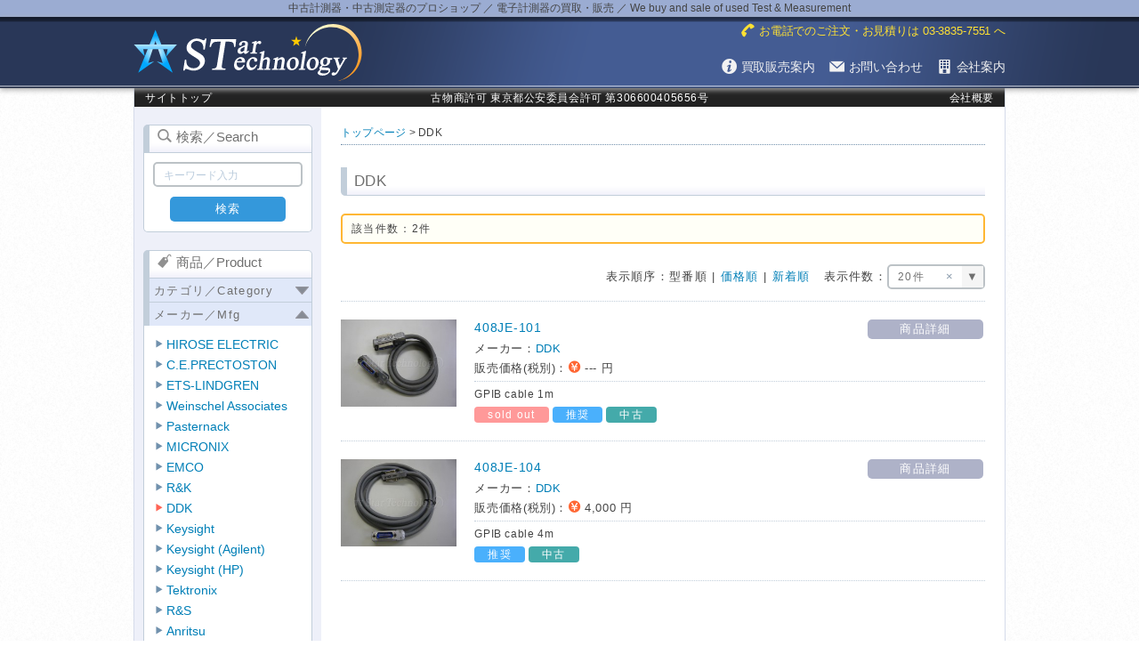

--- FILE ---
content_type: text/html; charset=UTF-8
request_url: https://startechnology.jp/products/maker.php?maker_id=10051
body_size: 26254
content:
<?xml version="1.0" encoding="UTF-8"?>
<!DOCTYPE html PUBLIC "-//W3C//DTD XHTML 1.0 Transitional//EN" "http://www.w3.org/TR/xhtml1/DTD/xhtml1-transitional.dtd">
<html xmlns="http://www.w3.org/1999/xhtml" lang="ja" xml:lang="ja" class="LC_Page_Products_Maker">
<head>
<meta http-equiv="Content-Type" content="text/html; charset=UTF-8" />
<meta http-equiv="X-UA-Compatible" content="IE=edge,chrome=1">
<title>DDK | スターテクノロジー : 中古計測器・中古測定器 買取・販売プロショップ</title>
<script>(function(w,d,s,l,i){w[l]=w[l]||[];w[l].push({'gtm.start':
new Date().getTime(),event:'gtm.js'});var f=d.getElementsByTagName(s)[0],
j=d.createElement(s),dl=l!='dataLayer'?'&l='+l:'';j.async=true;j.src=
'https://www.googletagmanager.com/gtm.js?id='+i+dl;f.parentNode.insertBefore(j,f);
})(window,document,'script','dataLayer','GTM-PKTFWLC');</script>
<meta name="viewport" content="initial-scale=1.0, minimum-scale=1.0, maximum-scale=1.0, user-scalable=no">
<meta http-equiv="Content-Script-Type" content="text/javascript" />
<meta http-equiv="Content-Style-Type" content="text/css" />
<script type="text/javascript" language="javascript" src="/pkg/xst2/js/jquery-1.12.4.min.js"></script>
<script type="text/javascript" language="javascript" src="/pkg/xst2/js/vscript_x_st_10834915f.min.js"></script>
<link rel="alternate" type="application/rss+xml" title="RSS" href="http://startechnology.jp/rss/" />
<link rel="shortcut icon" href="/pkg/xst2/img/st/favicon.ico" />
<link rel="icon" type="image/vnd.microsoft.icon" href="/pkg/xst2/img/st/favicon.ico" />
<link rel="stylesheet" type="text/css" media="all" href="/pkg/xst2/css2/vstyle_x_st_108605c45.min.css" />
<link rel="stylesheet" type="text/css" media="print" href="/pkg/xst2/css2/vstylep.min.css" />
<!--[if gt IE 9]><!--><link rel="stylesheet" media="all" type="text/css" href="/pkg/xst2/css2/zfx.min.css" /><!--<![endif]-->
<!--[if lt IE 9]><link rel="stylesheet" media="all" type="text/css" href="/pkg/xst2/css2/vstyleix_st.min.css" /><![endif]-->
<script type="text/javascript">//<![CDATA[
eccube.productsClassCategories = {"10777":{"__unselected":{"__unselected":{"name":"\u9078\u629e\u3057\u3066\u304f\u3060\u3055\u3044","product_class_id":"10778","product_type":"1"}},"__unselected2":{"#":{"classcategory_id2":"","name":"\u9078\u629e\u3057\u3066\u304f\u3060\u3055\u3044"},"#0":{"classcategory_id2":"0","name":" (\u54c1\u5207\u308c\u4e2d)","stock_find":false,"price01":"","price02":"0","point":"0","product_code":"6139","product_class_id":"10778","product_type":"1"}}},"10778":{"__unselected":{"__unselected":{"name":"\u9078\u629e\u3057\u3066\u304f\u3060\u3055\u3044","product_class_id":"10779","product_type":"1"}},"__unselected2":{"#":{"classcategory_id2":"","name":"\u9078\u629e\u3057\u3066\u304f\u3060\u3055\u3044"},"#0":{"classcategory_id2":"0","name":"","stock_find":true,"price01":"","price02":"4,000","point":"0","product_code":"6140","product_class_id":"10779","product_type":"1"}}}};function fnOnLoad() {fnSetClassCategories(document.product_form10778);}
$(function(){
fnOnLoad(); 
});
//]]></script>
</head>

<body class="LC_Page_Products_Maker vwf2">
<noscript><iframe src="https://www.googletagmanager.com/ns.html?id=GTM-PKTFWLC" height="0" width="0" style="display:none;visibility:hidden"></iframe></noscript>
<span class="vmck"></span>
<div class="vpage">

<div class="vheader">

<div id="vrhu" class="vheaderu"><div class="vheaderuppertext vdispns">中古計測器・中古測定器のプロショップ ／ 電子計測器の買取・販売<span class="vdispnt"> ／ We buy and sale of used Test &amp; Measurement</span></div>
</div>
<div id="vrhc" class="vheaderc"><!-- h --><div class="vheaderp vclearfix"><div class="vcontainer vcontainerheader"><div class="vheaderlogop"><div class="vheadermmenu"><a href="#vmmenu"><span aria-hidden="true" class="vheadernavicon vicon-e8a1"></span></div><div class="vheaderlogo1"><a href="/"><object onload="if (this.getSVGDocument) this.getSVGDocument().documentElement.style.cursor='pointer';" data="/pkg/xst2/img/st/logo_st_1_1000_ww.svg" type="image/svg+xml"><img src="/pkg/xst2/img/st/logo_st_1_257x64x2_ww.png"></object></a></div><div class="vheaderlogo2"><a href="/"><object onload="if (this.getSVGDocument) this.getSVGDocument().documentElement.style.cursor='pointer';" data="/pkg/xst2/img/st/logo_st_2_1000_ww.svg" type="image/svg+xml"><img src="/pkg/xst2/img/st/logo_st_2_243x38x2_ww.png"></object></a></div><div class="vheaderlogo3"><a href="/"><object onload="if (this.getSVGDocument) this.getSVGDocument().documentElement.style.cursor='pointer';" data="/pkg/xst2/img/st/logo_st_3_1000_ww.svg" type="image/svg+xml"><img src="/pkg/xst2/img/st/logo_st_3_205x28x2_ww.png"></object></a></div></div><div class="vheadernavp vdispns vdispnt2"><div class="vheadernavp vprintn"><div class="vheadernav vheadernavu"><ul><li class="vheadernavutext valignr"><span aria-hidden="true" class="vheadernavicon vicon-e813"></span><span class="vheadernavtitle">お電話でのご注文・お見積りは 03-3835-7551 へ</span></li></ul></div></div><div class="vheadernavp vprinto"><div class="vheadernav vheadernavu"><ul><li class="vheadernavutext valignr"><span class="vheadernavtitle">Copyright &copy; Star Technology Corp. All rights reserved.</span><br><span class="vheadernavtitle">http://startechnology.jp/</span><br><span aria-hidden="true" class="vheadernavicon vicon-e815"></span><span class="vheadernavtitle">印刷日時：2026.01.19</span></li></ul></div></div><div class="vclearfix"></div><div class="vheadernavp vheadernavl vprintn"><div class="vheadernav"><ul><li><a href="http://startechnology.jp/about/"><span aria-hidden="true" class="vheadernavicon vicon-e80f"></span><span class="vheadernavtitle">買取販売案内</span></a></li><li><a href="https://startechnology.jp/contact/"><span aria-hidden="true" class="vheadernavicon vicon-e809"></span><span class="vheadernavtitle">お問い合わせ</span></a></li><li><a href="http://startechnology.jp/company/"><span aria-hidden="true" class="vheadernavicon vicon-e81d"></span><span class="vheadernavtitle">会社案内</span></a></li></ul></div></div></div></div></div><div class="vclearfix"></div><!-- mm --><div id="vmmenu"><ul class="vmmenuitem"><li><a href="/"><span aria-hidden="true" class="vmmenuicon vicon-e802"></span><span class="vmmenutitle">サイトトップ</span></a></li><li><a href="http://startechnology.jp/about/"><span aria-hidden="true" class="vmmenuicon vicon-e80f"></span><span class="vmmenutitle">買取販売案内</span></a></li><li><a href="http://startechnology.jp/products/categories_list.php"><span aria-hidden="true" class="vmmenuicon vicon-e806"></span><span class="vmmenutitle">商品カテゴリリスト</span></a></li><li><a href="http://startechnology.jp/products/makers_list.php"><span aria-hidden="true" class="vmmenuicon vicon-e806"></span><span class="vmmenutitle">取扱メーカーリスト</span></a></li><li><a href="https://startechnology.jp/contact/"><span aria-hidden="true" class="vmmenuicon vicon-e809"></span><span class="vmmenutitle">お問い合わせ</span></a></li><li><a href="https://startechnology.jp/contactus/"><span aria-hidden="true" class="vmmenuicon vicon-e809"></span><span class="vmmenutitle">Contact US</span></a></li><li><a href="http://startechnology.jp/access/"><span aria-hidden="true" class="vmmenuicon vicon-e817"></span><span class="vmmenutitle">アクセス</span></a></li><li><a href="http://startechnology.jp/company/"><span aria-hidden="true" class="vmmenuicon vicon-e81d"></span><span class="vmmenutitle">会社案内</span></a></li><li><a href="http://startechnology.jp/order/"><span aria-hidden="true" class="vmmenuicon vicon-e829"></span><span class="vmmenutitle">特定商取引に関する表記</span></a></li><li><a href="http://startechnology.jp/guide/privacy.php"><span aria-hidden="true" class="vmmenuicon vicon-e827"></span><span class="vmmenutitle">プライバシーポリシー</span></a></li></ul></div><!-- mm --><!-- h -->
</div>
</div>
<div class="vmain vcontainer">

<div id="vrmu" class="vmaincu"><div class="vmainutbp vdispnt vprintn"><div class="vcontainer"><div class="vmainutb"><div class="vmainutbtr"><div class="vmainutbtds valignl vellips"><a href="/">サイトトップ</a></div><div class="vmainutbtdc valignc vellips">古物商許可 東京都公安委員会許可 第306600405656号</div><div class="vmainutbtds valignr vellips"><a href="http://startechnology.jp/company/profile.php">会社概要</a></div></div></div></div></div>
</div>
<div class="vrowtb vclearfix"><div class="vrowtbtr">

<div id="vrnl" class="vrowtbtd vnav vnav2l"><div class="vnavc"><script>$(document).ready(function(){ $(".vmselect_id").minimalect({ reset: true, class_container: "vminimalect_vblock", searchable: false, placeholder: "全ての商品" }); });</script><script>$(document).ready(function(){ $(".vmselect_maker").minimalect({ reset: true, class_container: "vminimalect_vblock", searchable: false, placeholder: "全てのメーカー" }); });</script><div class="vblockp"><div class="vblocktitle"><span aria-hidden="true" class="vblocktitleicon vicon-e803"></span>検索／Search</div><div class="vblockbody valignl"><form name="search_form" id="search_form" method="get" action="/products/list.php"><input type="hidden" name="transactionid" value="ba177480c6a3c712f95bc5eb57f8bd29cc2e269e"><input type="hidden" name="mode" value="search"><p><input type="text" name="name" placeholder="キーワード入力" class="vwidthp100 vform imejp vforms" maxlength="50" value=""></p><div class="vblockbtn"><a href="/products/maker.php" onclick="document.search_form.submit(); return false;" class="aboxblue3 abox130 abox outlineinward">検索</a></div></form></div></div>
<div class="vblockp"><div class="vblocktitle"><span aria-hidden="true" class="vblocktitleicon vicon-e806"></span>商品／Product</div><div class="vblockcategorym"><div id="vaccordion" class="vblockbody valignl voverflowh"><h3>カテゴリ／Category</h3><div class="vblockcategorymblock vclearfix"><ul><li class="level1"><p><a href="/products/list.php?category_id=10001">Spectrum Analyzer/FFT (スペクトラムアナライザ/FFTアナライザ)</a></p></li><li class="level1"><p><a href="/products/list.php?category_id=10002">Network Analyzer (ネットワークアナライザ)</a></p></li><li class="level1"><p><a href="/products/list.php?category_id=10003">Signal Generator (発振器・信号発生器)</a></p></li><li class="level1"><p><a href="/products/list.php?category_id=10004">LCR/Impedance/Semiconductor (LCR/インピーダンス/半導体)</a></p></li><li class="level1"><p><a href="/products/list.php?category_id=10005">Audio/TV/Video (オーディオ/TV/ビデオ測定器)</a></p></li><li class="level1"><p><a href="/products/list.php?category_id=10006">Radio Communication Tester (無線機テスタ)</a></p></li><li class="level1"><p><a href="/products/list.php?category_id=10007">Oscilloscope (オシロスコープ)</a></p></li><li class="level1"><p><a href="/products/list.php?category_id=10008">Power Meter/Power Sensor (パワーメータ/パワーセンサ)</a></p></li><li class="level1"><p><a href="/products/list.php?category_id=10009">Multimeter/Counter (マルチメータ/カウンタ/周波数・時間・電力計)</a></p></li><li class="level1"><p><a href="/products/list.php?category_id=10010">Optical (光測定器)</a></p></li><li class="level1"><p><a href="/products/list.php?category_id=10011">Power Supply (電源関連機器)</a></p></li><li class="level1"><p><a href="/products/list.php?category_id=10012">Logic/Protocol Analyzer (ロジック/プロトコルアナライザ/有線通信測定器)</a></p></li><li class="level1"><p><a href="/products/list.php?category_id=10013">Recorder (記録計)</a></p></li><li class="level1"><p><a href="/products/list.php?category_id=10014">Parts/Accessory (パーツ/アクセサリ)</a></p></li><li class="level1"><p><a href="/products/list.php?category_id=10015">Others (その他測定器)</a></p></li></ul>
<ul><li class="level1"><p><a href="/products/soldout.php">Sold Out (販売済)</a></p></li></ul></div><h3 class="vbordertop">メーカー／Mfg</h3><div class="vblockcategorymblock vmaker vclearfix"><ul><li class="level1"><p><a href="/products/maker.php?maker_id=10059">HIROSE ELECTRIC</a></p></li><li class="level1"><p><a href="/products/maker.php?maker_id=10058">C.E.PRECTOSTON</a></p></li><li class="level1"><p><a href="/products/maker.php?maker_id=10057">ETS-LINDGREN</a></p></li><li class="level1"><p><a href="/products/maker.php?maker_id=10056">Weinschel Associates</a></p></li><li class="level1"><p><a href="/products/maker.php?maker_id=10055">Pasternack</a></p></li><li class="level1"><p><a href="/products/maker.php?maker_id=10054">MICRONIX</a></p></li><li class="level1"><p><a href="/products/maker.php?maker_id=10053">EMCO</a></p></li><li class="level1"><p><a href="/products/maker.php?maker_id=10052">R&amp;K</a></p></li><li class="level1 onmark"><p><a href="/products/maker.php?maker_id=10051" class="onlink">DDK</a></p></li><li class="level1"><p><a href="/products/maker.php?maker_id=10001">Keysight</a></p></li><li class="level1"><p><a href="/products/maker.php?maker_id=10002">Keysight (Agilent)</a></p></li><li class="level1"><p><a href="/products/maker.php?maker_id=10003">Keysight (HP)</a></p></li><li class="level1"><p><a href="/products/maker.php?maker_id=10004">Tektronix</a></p></li><li class="level1"><p><a href="/products/maker.php?maker_id=10005">R&amp;S</a></p></li><li class="level1"><p><a href="/products/maker.php?maker_id=10006">Anritsu</a></p></li><li class="level1"><p><a href="/products/maker.php?maker_id=10007">Advantest</a></p></li><li class="level1"><p><a href="/products/maker.php?maker_id=10008">ADC</a></p></li><li class="level1"><p><a href="/products/maker.php?maker_id=10009">LeCroy</a></p></li><li class="level1"><p><a href="/products/maker.php?maker_id=10012">Yokogawa</a></p></li><li class="level1"><p><a href="/products/maker.php?maker_id=10013">Yokogawa T&amp;M</a></p></li><li class="level1"><p><a href="/products/maker.php?maker_id=10014">Ando</a></p></li><li class="level1"><p><a href="/products/maker.php?maker_id=10015">Kikusui</a></p></li><li class="level1"><p><a href="/products/maker.php?maker_id=10016">Takasago</a></p></li><li class="level1"><p><a href="/products/maker.php?maker_id=10017">Hioki</a></p></li><li class="level1"><p><a href="/products/maker.php?maker_id=10018">NF</a></p></li><li class="level1"><p><a href="/products/maker.php?maker_id=10020">Iwatsu</a></p></li><li class="level1"><p><a href="/products/maker.php?maker_id=10022">Shibasoku</a></p></li><li class="level1"><p><a href="/products/maker.php?maker_id=10023">Texio (Instek)</a></p></li><li class="level1"><p><a href="/products/maker.php?maker_id=10025">HUBER+SUHNER</a></p></li><li class="level1"><p><a href="/products/maker.php?maker_id=10026">Maury Microwave</a></p></li><li class="level1"><p><a href="/products/maker.php?maker_id=10027">ENI</a></p></li><li class="level1"><p><a href="/products/maker.php?maker_id=10028">Furukawa (FITEL)</a></p></li><li class="level1"><p><a href="/products/maker.php?maker_id=10029">SEI</a></p></li><li class="level1"><p><a href="/products/maker.php?maker_id=10031">Artiza Networks</a></p></li><li class="level1"><p><a href="/products/maker.php?maker_id=10032">Narda</a></p></li><li class="level1"><p><a href="/products/maker.php?maker_id=10033">Coherent</a></p></li><li class="level1"><p><a href="/products/maker.php?maker_id=10035">Edic System</a></p></li><li class="level1"><p><a href="/products/maker.php?maker_id=10039">NEC</a></p></li><li class="level1"><p><a href="/products/maker.php?maker_id=10040">Puneum</a></p></li><li class="level1"><p><a href="/products/maker.php?maker_id=10041">AMETEK</a></p></li><li class="level1"><p><a href="/products/maker.php?maker_id=10042">Others (その他)</a></p></li><li class="level1"><p><a href="/products/maker.php?maker_id=10043">Fujikura</a></p></li><li class="level1"><p><a href="/products/maker.php?maker_id=10044">NI</a></p></li><li class="level1"><p><a href="/products/maker.php?maker_id=10045">Sakuma Antenna</a></p></li><li class="level1"><p><a href="/products/maker.php?maker_id=10046">Yagi</a></p></li><li class="level1"><p><a href="/products/maker.php?maker_id=10047">Newtons4th</a></p></li><li class="level1"><p><a href="/products/maker.php?maker_id=10049">GORE</a></p></li><li class="level1"><p><a href="/products/maker.php?maker_id=10050">Insulated wire</a></p></li></ul></div></div></div></div>
<div class="vblockp"><ul class="vblockguide vclearfix"><li><p><a href="/">サイトトップ</a></p></li><li><p class=""><a href="http://startechnology.jp/about/">買取販売案内</a></p></li><li><p class=""><a href="https://startechnology.jp/contact/">お問い合わせ</a></p></li><li><p class=""><a href="https://startechnology.jp/contactus/">Contact Us</a></p></li><li><p class=""><a href="http://startechnology.jp/access/">アクセス</a></p></li><li><p class=""><a href="http://startechnology.jp/company/">会社案内</a></p></li><li><p class=""><a href="http://startechnology.jp/company/profile.php">会社概要</a></p></li><li><p class=""><a href="http://startechnology.jp/order/">特定商取引法の表記</a></p></li><li><p class=""><a href="http://startechnology.jp/guide/privacy.php">プライバシーポリシー</a></p></li></ul></div>
<div class="vblockp"><div class="vboxap"><div class="vbannerfbb"><div class="vbannerfbp"><div class="vbannerfbr"><div class="vbannerfbh valignc"><img src="/pkg/xst2/img/st/logo_facebook_176x176.png" alt="Facebook"></div><div class="vbannerfbd valignc"><a href="https://ja-jp.facebook.com/pages/%E3%82%B9%E3%82%BF%E3%83%BC%E3%83%86%E3%82%AF%E3%83%8E%E3%83%AD%E3%82%B8%E3%83%BC%E6%A0%AA%E5%BC%8F%E4%BC%9A%E7%A4%BE/384532178358338" target="_blank"><img src="/pkg/xst2/img/st/logo_st_4_250x43x2_ww.png" alt="Star Technology"><br>Facebook公式サイト<span class="vdispns">で最新情報を配信中！</span></a></div></div></div></div></div></div>
</div></div>
<div id="vrac" class="vrowtbtd varticle varticle2"><div class="varticlec">

<div class="vblockp vdispnt"><div class="vbreadcrumb"><div itemscope itemtype="http://data-vocabulary.org/Breadcrumb"><a href="http://startechnology.jp/" itemprop="url"><span itemprop="title">トップページ</span></a>&nbsp;&gt;&nbsp;</div><div itemscope itemtype="http://data-vocabulary.org/Breadcrumb"><span itemprop="title">DDK</span></div></div></div>
<script type="text/javascript">//<![CDATA[
function fnSetClassCategories(form, classcat_id2_selected) {
var $form = $(form);
var product_id = $form.find('input[name=product_id]').val();
var $sele1 = $form.find('select[name=classcategory_id1]');
var $sele2 = $form.find('select[name=classcategory_id2]');
eccube.setClassCategories($form, product_id, $sele1, $sele2, classcat_id2_selected);
}
function fnChangeOrderby(orderby) {
eccube.setValue('orderby', orderby);
eccube.setValue('pageno', 1);
eccube.submitForm();
}
function fnChangeDispNumber(dispNumber) {
eccube.setValue('disp_number', dispNumber);
eccube.setValue('pageno', 1);
eccube.submitForm();
}
function fnInCart(productForm) {
var searchForm = $("#form1");
var cartForm = $(productForm);
var hiddenValues = ['mode','category_id','maker_id','name','orderby','disp_number','pageno','rnd'];
$.each(hiddenValues, function(){
if (cartForm.has('input[name='+this+']').length != 0) {
cartForm.find('input[name='+this+']').val(searchForm.find('input[name='+this+']').val());
}
else {
cartForm.append($('<input type="hidden" />').attr("name", this).val(searchForm.find('input[name='+this+']').val()));
}
});
cartForm.submit();
}
//]]></script>

<form name="form1" id="form1" method="get" action="?"><input type="hidden" name="transactionid" value="ba177480c6a3c712f95bc5eb57f8bd29cc2e269e" /><input type="hidden" name="mode" value="" /><input type="hidden" name="category_id" value="0" /><input type="hidden" name="maker_id" value="10051" /><input type="hidden" name="name" value="" /><input type="hidden" name="orderby" value="" /><input type="hidden" name="disp_number" value="20" /><input type="hidden" name="pageno" value="" /><input type="hidden" name="rnd" value="cho" /></form><script>$(document).ready(function(){ $(".vmselect_view").minimalect({ reset: true, class_container: "vminimalect_vblock", searchable: false, placeholder: "20" }); });</script><div class="vblockp"><div class="vmainarticle valignl"><h2>DDK</h2><!-- vlistview header --><!-- vlistinfo --><div class="vlistinfo valignl"><div class="vlistinfotb"><div class="vlistinfotbtr"><div class="vlistinfotbth">該当件数</div><div class="vlistinfotbtd">：</div><div class="vlistinfotbtd">2件</div></div></div></div><!-- vlistinfo --><!-- vlistnav vlistview --><!-- vlistnav vlistview --><!-- vlistview u --><form name="page_navi_top" id="page_navi_top" action="?"><input type="hidden" name="transactionid" value="ba177480c6a3c712f95bc5eb57f8bd29cc2e269e" /><div class="vclearfix"><div class="vlistviewr"><div class="vlistviewp vclearfix"><div class="vlistviewtx vfleft">表示順序：型番順&nbsp;|&nbsp;<a href="javascript:fnChangeOrderby('price');">価格順</a>&nbsp;|&nbsp;<a href="javascript:fnChangeOrderby('date');">新着順</a></div><div class="vlistviewselectp vfleft"><div class="vlistviewtx vfleft">表示件数：</div><div class="vlistviewselect vfleft"><select class="vform vmselect_view" name="disp_number" onchange="javascript:fnChangeDispNumber(this.value);"><option value="20" selected="selected" >20件</option><option value="40" >40件</option><option value="60" >60件</option></select></div></div></div></div></div><div class="vclearfix"></div><hr class="vseparator10"></form><!-- vlistview u --><!-- vlistview header --><!-- 1 --><form name="product_form10777" action="?"><input type="hidden" name="transactionid" value="ba177480c6a3c712f95bc5eb57f8bd29cc2e269e" /><input type="hidden" name="product_id" value="10777" /><input type="hidden" name="product_class_id" id="product_class_id10777" value="10778" /><a name="product10777"></a><div class="vlistp vclearfix"><div class="vlistphotop"><div class="vlistphoto"><a href="/products/detail.php?product_id=10777" class="outlineinward"><img src="/img/pic/6139-01w_s.jpg" alt="408JE-101"></a></div><div class="vlistphotol"><a href="/products/detail.php?product_id=10777" class="aboxgray2 vlistbtn abox outlineinward">商品詳細</a></div></div><div class="vlisttextp"><div class="vlisttextup"><div class="vlisttextur vdispns"><a href="/products/detail.php?product_id=10777" class="aboxgray2 vlistbtn abox outlineinward">商品詳細</a></div><div class="vlisttextul"><div class="vlistname vbreakw"><a href="/products/detail.php?product_id=10777">408JE-101</a></div><div class="vlistmaker vbreakw">メーカー：<a href="/products/maker.php?maker_id=10051">DDK</a></div><div class="vlistprice vbreakw"><span class="vdispns">販売価格(税別)：</span><span aria-hidden="true" class="vyensymbol vicon-e811"></span><span id="price02_default_10777">---</span><span id="price02_dynamic_10777"></span> 円</div></div></div><div class="vlistcomment vellips valignj">GPIB cable 1m</div><div class="vliststatus"><span class="vliststatusbox vliststatusboxso">sold out</span><span class="vliststatusbox vlistbox0">推奨</span><span class="vliststatusbox vliststatusboxgn vlistbox1">中古</span></div></div></div><div class="vclearfix"></div><!-- 1 --><hr class="vseparator10"></form><!-- vlistview header --><!-- vlistview header --><!-- 1 --><form name="product_form10778" action="?"><input type="hidden" name="transactionid" value="ba177480c6a3c712f95bc5eb57f8bd29cc2e269e" /><input type="hidden" name="product_id" value="10778" /><input type="hidden" name="product_class_id" id="product_class_id10778" value="10779" /><a name="product10778"></a><div class="vlistp vclearfix"><div class="vlistphotop"><div class="vlistphoto"><a href="/products/detail.php?product_id=10778" class="outlineinward"><img src="/img/pic/6140-01w_s.jpg" alt="408JE-104"></a></div><div class="vlistphotol"><a href="/products/detail.php?product_id=10778" class="aboxgray2 vlistbtn abox outlineinward">商品詳細</a></div></div><div class="vlisttextp"><div class="vlisttextup"><div class="vlisttextur vdispns"><a href="/products/detail.php?product_id=10778" class="aboxgray2 vlistbtn abox outlineinward">商品詳細</a></div><div class="vlisttextul"><div class="vlistname vbreakw"><a href="/products/detail.php?product_id=10778">408JE-104</a></div><div class="vlistmaker vbreakw">メーカー：<a href="/products/maker.php?maker_id=10051">DDK</a></div><div class="vlistprice vbreakw"><span class="vdispns">販売価格(税別)：</span><span aria-hidden="true" class="vyensymbol vicon-e811"></span><span id="price02_default_10778">4,000</span><span id="price02_dynamic_10778"></span> 円</div></div></div><div class="vlistcomment vellips valignj">GPIB cable 4m</div><div class="vliststatus"><span class="vliststatusbox vlistbox0">推奨</span><span class="vliststatusbox vliststatusboxgn vlistbox1">中古</span></div></div></div><div class="vclearfix"></div><!-- 1 --><hr class="vseparator10"></form><!-- vlistview l --><form name="page_navi_top" id="page_navi_top" action="?"><input type="hidden" name="transactionid" value="ba177480c6a3c712f95bc5eb57f8bd29cc2e269e" /><div class="vclearfix"></div><div class="vclearfix"></div></form><!-- vlistview l --></div></div><!-- vmainarticle -->


</div></div>

</div></div>
<div id="vrml" class="vmaincl"><div class="vmainltbp vprintn"><span class="vdispnp">&nbsp;</span><div class="vcontainer vdispnt"><div class="vmainltb"><div class="vmainltbtr"><div class="vmainltbtds valignl vellips"><a href="/">サイトトップ</a></div><div class="vmainltbtdc valignc vellips">古物商許可 東京都公安委員会許可 第306600405656号</div><div class="vmainltbtds valignr vellips"><a href="http://startechnology.jp/guide/privacy.php">プライバシーポリシー</a></div></div></div></div></div>
</div>
</div>
<div class="vfooter">

<div id="vrfc" class="vfooterc"><div class="vfooterp"><div class="vfooterb vcontainer">Copyright &copy; 2016-2026 Star Technology Corp. <br class="vbrs">All rights reserved.</div></div>
</div>

</div>
</div>
</body>

</html>


--- FILE ---
content_type: text/css
request_url: https://startechnology.jp/pkg/xst2/css2/vstyle_x_st_108605c45.min.css
body_size: 129003
content:
@charset "utf-8";#cboxOverlay,#cboxWrapper,#colorbox{position:absolute;top:0;left:0;z-index:9999;overflow:hidden}#cboxWrapper{max-width:none}#cboxOverlay{position:fixed;width:100%;height:100%}#cboxBottomLeft,#cboxMiddleLeft{clear:left}#cboxContent{position:relative}#cboxLoadedContent{overflow:auto;-webkit-overflow-scrolling:touch}#cboxTitle{margin:0}#cboxLoadingGraphic,#cboxLoadingOverlay{position:absolute;top:0;left:0;width:100%;height:100%}#cboxClose,#cboxNext,#cboxPrevious,#cboxSlideshow{cursor:pointer}.cboxPhoto{float:left;margin:auto;border:0;display:block;max-width:none;-ms-interpolation-mode:bicubic}.cboxIframe{width:100%;height:100%;display:block;border:0;padding:0;margin:0}#cboxContent,#cboxLoadedContent,#colorbox{box-sizing:content-box;-moz-box-sizing:content-box;-webkit-box-sizing:content-box}#cboxOverlay{background:#fff}#colorbox{outline:0;font:12px/1.2 Verdana,sans-serif;padding:0 10px}#cboxTopLeft{width:25px;height:25px;background:url(vstyle/cb/border1.png) no-repeat 0 0}#cboxTopCenter{height:25px;background:url(vstyle/cb/border1.png) repeat-x 0 -50px}#cboxTopRight{width:25px;height:25px;background:url(vstyle/cb/border1.png) no-repeat -25px 0}#cboxBottomLeft{width:25px;height:25px;background:url(vstyle/cb/border1.png) no-repeat 0 -25px}#cboxBottomCenter{height:25px;background:url(vstyle/cb/border1.png) repeat-x 0 -75px}#cboxBottomRight{width:25px;height:25px;background:url(vstyle/cb/border1.png) no-repeat -25px -25px}#cboxMiddleLeft{width:25px;background:url(vstyle/cb/border2.png) repeat-y 0 0}#cboxMiddleRight{width:25px;background:url(vstyle/cb/border2.png) repeat-y -25px 0}#cboxContent{background:#fff;overflow:hidden}.cboxIframe{background:#fff}#cboxError{padding:50px;border:1px solid #ccc}#cboxLoadedContent{margin-bottom:20px}#cboxTitle{position:absolute;bottom:0;left:0;text-align:left;width:70%;color:#999;white-space:nowrap;overflow:hidden;text-overflow:ellipsis;-moz-text-overflow:ellipsis;-o-text-overflow:ellipsis}#cboxCurrent{position:absolute;top:-22px;right:205px;text-indent:-9999px}#cboxLoadingOverlay{background:#fff}#cboxLoadingGraphic{background:url(vstyle/cb/loading.gif) no-repeat center center}#cboxClose,#cboxNext,#cboxPrevious,#cboxSlideshow{border:0;text-indent:-9999px;width:20px;height:20px;position:absolute;bottom:0;background:url(vstyle/cb/controls.png) 0 0 no-repeat}#cboxClose:active,#cboxNext:active,#cboxPrevious:active,#cboxSlideshow:active{outline:0}#cboxPrevious{background-position:0 0;right:44px}#cboxPrevious:hover{background-position:0 -25px}#cboxNext{background-position:-25px 0;right:22px}#cboxNext:hover{background-position:-25px -25px}#cboxClose{background-position:-50px 0;right:0}#cboxClose:hover{background-position:-50px -25px}.cboxSlideshow_off #cboxPrevious,.cboxSlideshow_on #cboxPrevious{right:66px}.cboxSlideshow_on #cboxSlideshow{background-position:-75px -25px;right:44px}.cboxSlideshow_on #cboxSlideshow:hover{background-position:-100px -25px}.cboxSlideshow_off #cboxSlideshow{background-position:-100px 0;right:44px}.cboxSlideshow_off #cboxSlideshow:hover{background-position:-75px -25px}.leaflet-image-layer,.leaflet-layer,.leaflet-marker-icon,.leaflet-marker-shadow,.leaflet-pane,.leaflet-pane>canvas,.leaflet-pane>svg,.leaflet-tile,.leaflet-tile-container,.leaflet-zoom-box{position:absolute;left:0;top:0}.leaflet-container{overflow:hidden}.leaflet-marker-icon,.leaflet-marker-shadow,.leaflet-tile{-webkit-user-select:none;-moz-user-select:none;user-select:none;-webkit-user-drag:none}.leaflet-safari .leaflet-tile{image-rendering:-webkit-optimize-contrast}.leaflet-safari .leaflet-tile-container{width:1600px;height:1600px;-webkit-transform-origin:0 0}.leaflet-marker-icon,.leaflet-marker-shadow{display:block}.leaflet-container .leaflet-marker-pane img,.leaflet-container .leaflet-overlay-pane svg,.leaflet-container .leaflet-shadow-pane img,.leaflet-container .leaflet-tile,.leaflet-container .leaflet-tile-pane img,.leaflet-container img.leaflet-image-layer{max-width:none!important;max-height:none!important}.leaflet-container.leaflet-touch-zoom{-ms-touch-action:pan-x pan-y;touch-action:pan-x pan-y}.leaflet-container.leaflet-touch-drag{-ms-touch-action:pinch-zoom;touch-action:none;touch-action:pinch-zoom}.leaflet-container.leaflet-touch-drag.leaflet-touch-zoom{-ms-touch-action:none;touch-action:none}.leaflet-container{-webkit-tap-highlight-color:transparent}.leaflet-container a{-webkit-tap-highlight-color:rgba(51,181,229,.4)}.leaflet-tile{filter:inherit;visibility:hidden}.leaflet-tile-loaded{visibility:inherit}.leaflet-zoom-box{width:0;height:0;-moz-box-sizing:border-box;box-sizing:border-box;z-index:800}.leaflet-overlay-pane svg{-moz-user-select:none}.leaflet-pane{z-index:400}.leaflet-tile-pane{z-index:200}.leaflet-overlay-pane{z-index:400}.leaflet-shadow-pane{z-index:500}.leaflet-marker-pane{z-index:600}.leaflet-tooltip-pane{z-index:650}.leaflet-popup-pane{z-index:700}.leaflet-map-pane canvas{z-index:100}.leaflet-map-pane svg{z-index:200}.leaflet-vml-shape{width:1px;height:1px}.lvml{behavior:url(#default#VML);display:inline-block;position:absolute}.leaflet-control{position:relative;z-index:800;pointer-events:visiblePainted;pointer-events:auto}.leaflet-bottom,.leaflet-top{position:absolute;z-index:1000;pointer-events:none}.leaflet-top{top:0}.leaflet-right{right:0}.leaflet-bottom{bottom:0}.leaflet-left{left:0}.leaflet-control{float:left;clear:both}.leaflet-right .leaflet-control{float:right}.leaflet-top .leaflet-control{margin-top:10px}.leaflet-bottom .leaflet-control{margin-bottom:10px}.leaflet-left .leaflet-control{margin-left:10px}.leaflet-right .leaflet-control{margin-right:10px}.leaflet-fade-anim .leaflet-tile{will-change:opacity}.leaflet-fade-anim .leaflet-popup{opacity:0;-webkit-transition:opacity .2s linear;-moz-transition:opacity .2s linear;transition:opacity .2s linear}.leaflet-fade-anim .leaflet-map-pane .leaflet-popup{opacity:1}.leaflet-zoom-animated{-webkit-transform-origin:0 0;-ms-transform-origin:0 0;transform-origin:0 0}.leaflet-zoom-anim .leaflet-zoom-animated{will-change:transform}.leaflet-zoom-anim .leaflet-zoom-animated{-webkit-transition:-webkit-transform .25s cubic-bezier(0,0,.25,1);-moz-transition:-moz-transform .25s cubic-bezier(0,0,.25,1);transition:transform .25s cubic-bezier(0,0,.25,1)}.leaflet-pan-anim .leaflet-tile,.leaflet-zoom-anim .leaflet-tile{-webkit-transition:none;-moz-transition:none;transition:none}.leaflet-zoom-anim .leaflet-zoom-hide{visibility:hidden}.leaflet-interactive{cursor:pointer}.leaflet-grab{cursor:-webkit-grab;cursor:-moz-grab;cursor:grab}.leaflet-crosshair,.leaflet-crosshair .leaflet-interactive{cursor:crosshair}.leaflet-control,.leaflet-popup-pane{cursor:auto}.leaflet-dragging .leaflet-grab,.leaflet-dragging .leaflet-grab .leaflet-interactive,.leaflet-dragging .leaflet-marker-draggable{cursor:move;cursor:-webkit-grabbing;cursor:-moz-grabbing;cursor:grabbing}.leaflet-image-layer,.leaflet-marker-icon,.leaflet-marker-shadow,.leaflet-pane>svg path,.leaflet-tile-container{pointer-events:none}.leaflet-image-layer.leaflet-interactive,.leaflet-marker-icon.leaflet-interactive,.leaflet-pane>svg path.leaflet-interactive{pointer-events:visiblePainted;pointer-events:auto}.leaflet-container{background:#ddd;outline:0}.leaflet-container a{color:#0078a8}.leaflet-container a.leaflet-active{outline:2px solid orange}.leaflet-zoom-box{border:2px dotted #38f;background:rgba(255,255,255,.5)}.leaflet-container{font:12px/1.5 "Helvetica Neue",Arial,Helvetica,sans-serif}.leaflet-bar{box-shadow:0 1px 5px rgba(0,0,0,.65);border-radius:4px}.leaflet-bar a,.leaflet-bar a:hover{background-color:#fff;border-bottom:1px solid #ccc;width:26px;height:26px;line-height:26px;display:block;text-align:center;text-decoration:none;color:#000}.leaflet-bar a,.leaflet-control-layers-toggle{background-position:50% 50%;background-repeat:no-repeat;display:block}.leaflet-bar a:hover{background-color:#f4f4f4}.leaflet-bar a:first-child{border-top-left-radius:4px;border-top-right-radius:4px}.leaflet-bar a:last-child{border-bottom-left-radius:4px;border-bottom-right-radius:4px;border-bottom:none}.leaflet-bar a.leaflet-disabled{cursor:default;background-color:#f4f4f4;color:#bbb}.leaflet-touch .leaflet-bar a{width:30px;height:30px;line-height:30px}.leaflet-touch .leaflet-bar a:first-child{border-top-left-radius:2px;border-top-right-radius:2px}.leaflet-touch .leaflet-bar a:last-child{border-bottom-left-radius:2px;border-bottom-right-radius:2px}.leaflet-control-zoom-in,.leaflet-control-zoom-out{font:bold 18px 'Lucida Console',Monaco,monospace;text-indent:1px}.leaflet-touch .leaflet-control-zoom-in,.leaflet-touch .leaflet-control-zoom-out{font-size:22px}.leaflet-control-layers{box-shadow:0 1px 5px rgba(0,0,0,.4);background:#fff;border-radius:5px}.leaflet-control-layers-toggle{background-image:url(vstyle/lm/layers.png);width:36px;height:36px}.leaflet-retina .leaflet-control-layers-toggle{background-image:url(vstyle/lm/layers-2x.png);background-size:26px 26px}.leaflet-touch .leaflet-control-layers-toggle{width:44px;height:44px}.leaflet-control-layers .leaflet-control-layers-list,.leaflet-control-layers-expanded .leaflet-control-layers-toggle{display:none}.leaflet-control-layers-expanded .leaflet-control-layers-list{display:block;position:relative}.leaflet-control-layers-expanded{padding:6px 10px 6px 6px;color:#333;background:#fff}.leaflet-control-layers-scrollbar{overflow-y:scroll;overflow-x:hidden;padding-right:5px}.leaflet-control-layers-selector{margin-top:2px;position:relative;top:1px}.leaflet-control-layers label{display:block}.leaflet-control-layers-separator{height:0;border-top:1px solid #ddd;margin:5px -10px 5px -6px}.leaflet-default-icon-path{background-image:url(vstyle/lm/marker-icon.png)}.leaflet-container .leaflet-control-attribution{background:#fff;background:rgba(255,255,255,.7);margin:0}.leaflet-control-attribution,.leaflet-control-scale-line{padding:0 5px;color:#333}.leaflet-control-attribution a{text-decoration:none}.leaflet-control-attribution a:hover{text-decoration:underline}.leaflet-container .leaflet-control-attribution,.leaflet-container .leaflet-control-scale{font-size:11px}.leaflet-left .leaflet-control-scale{margin-left:5px}.leaflet-bottom .leaflet-control-scale{margin-bottom:5px}.leaflet-control-scale-line{border:2px solid #777;border-top:none;line-height:1.1;padding:2px 5px 1px;font-size:11px;white-space:nowrap;overflow:hidden;-moz-box-sizing:border-box;box-sizing:border-box;background:#fff;background:rgba(255,255,255,.5)}.leaflet-control-scale-line:not(:first-child){border-top:2px solid #777;border-bottom:none;margin-top:-2px}.leaflet-control-scale-line:not(:first-child):not(:last-child){border-bottom:2px solid #777}.leaflet-touch .leaflet-bar,.leaflet-touch .leaflet-control-attribution,.leaflet-touch .leaflet-control-layers{box-shadow:none}.leaflet-touch .leaflet-bar,.leaflet-touch .leaflet-control-layers{border:2px solid rgba(0,0,0,.2);background-clip:padding-box}.leaflet-popup{position:absolute;text-align:center;margin-bottom:20px}.leaflet-popup-content-wrapper{padding:1px;text-align:left;border-radius:12px}.leaflet-popup-content{margin:13px 19px;line-height:1.4}.leaflet-popup-content p{margin:18px 0}.leaflet-popup-tip-container{width:40px;height:20px;position:absolute;left:50%;margin-left:-20px;overflow:hidden;pointer-events:none}.leaflet-popup-tip{width:17px;height:17px;padding:1px;margin:-10px auto 0;-webkit-transform:rotate(45deg);-moz-transform:rotate(45deg);-ms-transform:rotate(45deg);transform:rotate(45deg)}.leaflet-popup-content-wrapper,.leaflet-popup-tip{background:#fff;color:#333;box-shadow:0 3px 14px rgba(0,0,0,.4)}.leaflet-container a.leaflet-popup-close-button{position:absolute;top:0;right:0;padding:4px 4px 0 0;border:none;text-align:center;width:18px;height:14px;font:16px/14px Tahoma,Verdana,sans-serif;color:#c3c3c3;text-decoration:none;font-weight:700;background:0 0}.leaflet-container a.leaflet-popup-close-button:hover{color:#999}.leaflet-popup-scrolled{overflow:auto;border-bottom:1px solid #ddd;border-top:1px solid #ddd}.leaflet-oldie .leaflet-popup-content-wrapper{zoom:1}.leaflet-oldie .leaflet-popup-tip{width:24px;margin:0 auto}.leaflet-oldie .leaflet-popup-tip-container{margin-top:-1px}.leaflet-oldie .leaflet-control-layers,.leaflet-oldie .leaflet-control-zoom,.leaflet-oldie .leaflet-popup-content-wrapper,.leaflet-oldie .leaflet-popup-tip{border:1px solid #999}.leaflet-div-icon{background:#fff;border:1px solid #666}.leaflet-tooltip{position:absolute;padding:6px;background-color:#fff;border:1px solid #fff;border-radius:3px;color:#222;white-space:nowrap;-webkit-user-select:none;-moz-user-select:none;-ms-user-select:none;user-select:none;pointer-events:none;box-shadow:0 1px 3px rgba(0,0,0,.4)}.leaflet-tooltip.leaflet-clickable{cursor:pointer;pointer-events:auto}.leaflet-tooltip-bottom:before,.leaflet-tooltip-left:before,.leaflet-tooltip-right:before,.leaflet-tooltip-top:before{position:absolute;pointer-events:none;border:6px solid transparent;background:0 0;content:""}.leaflet-tooltip-bottom{margin-top:6px}.leaflet-tooltip-top{margin-top:-6px}.leaflet-tooltip-bottom:before,.leaflet-tooltip-top:before{left:50%;margin-left:-6px}.leaflet-tooltip-top:before{bottom:0;margin-bottom:-12px;border-top-color:#fff}.leaflet-tooltip-bottom:before{top:0;margin-top:-12px;margin-left:-6px;border-bottom-color:#fff}.leaflet-tooltip-left{margin-left:-6px}.leaflet-tooltip-right{margin-left:6px}.leaflet-tooltip-left:before,.leaflet-tooltip-right:before{top:50%;margin-top:-6px}.leaflet-tooltip-left:before{right:0;margin-right:-12px;border-left-color:#fff}.leaflet-tooltip-right:before{left:0;margin-left:-12px;border-right-color:#fff}a,abbr,acronym,address,applet,article,aside,audio,b,big,blockquote,body,canvas,caption,center,cite,code,dd,del,details,dfn,div,dl,dt,em,embed,fieldset,figcaption,figure,footer,form,h1,h2,h3,h4,h5,h6,header,hgroup,html,i,iframe,img,ins,kbd,label,legend,li,mark,menu,nav,object,ol,output,p,pre,q,ruby,s,samp,section,small,span,strike,strong,sub,summary,sup,table,tbody,td,tfoot,th,thead,time,tr,tt,u,ul,var,video{margin:0;padding:0;border:0;font-size:100%;font:inherit;vertical-align:baseline}article,aside,details,figcaption,figure,footer,header,hgroup,menu,nav,section{display:block}body{line-height:1}ol,ul{list-style:none}blockquote,q{quotes:none}blockquote:after,blockquote:before,q:after,q:before{content:'';content:none}table{border-collapse:collapse;border-spacing:0}html{font-family:sans-serif;-ms-text-size-adjust:100%;-webkit-text-size-adjust:100%}body{margin:0}article,aside,details,figcaption,figure,footer,header,hgroup,main,nav,section,summary{display:block}audio,canvas,progress,video{display:inline-block;vertical-align:baseline}audio:not([controls]){display:none;height:0}[hidden],template{display:none}a{background:0 0}a:active,a:hover{outline:0}abbr[title]{border-bottom:1px dotted}b,strong{font-weight:700}dfn{font-style:italic}mark{background:#ff0;color:#000}small{font-size:80%}sub,sup{font-size:75%;line-height:0;position:relative;vertical-align:baseline}sup{top:-.5em}sub{bottom:-.25em}img{border:0}svg:not(:root){overflow:hidden}figure{margin:1em 40px}hr{-moz-box-sizing:content-box;box-sizing:content-box;height:0}pre{overflow:auto}code,kbd,pre,samp{font-family:monospace,monospace;font-size:1em}button,input,optgroup,select,textarea{color:inherit;font:inherit;margin:0}button{overflow:visible}button,select{text-transform:none}button,html input[type=button],input[type=reset],input[type=submit]{-webkit-appearance:button;cursor:pointer}button[disabled],html input[disabled]{cursor:default}button::-moz-focus-inner,input::-moz-focus-inner{border:0;padding:0}input{line-height:normal}input[type=checkbox],input[type=radio]{box-sizing:border-box;padding:0}input[type=number]::-webkit-inner-spin-button,input[type=number]::-webkit-outer-spin-button{height:auto}input[type=search]{-webkit-appearance:textfield;-moz-box-sizing:content-box;-webkit-box-sizing:content-box;box-sizing:content-box}input[type=search]::-webkit-search-cancel-button,input[type=search]::-webkit-search-decoration{-webkit-appearance:none}fieldset{border:1px solid silver;margin:0 2px;padding:.35em .625em .75em}legend{border:0;padding:0}textarea{overflow:auto}optgroup{font-weight:700}table{border-collapse:collapse;border-spacing:0}td,th{padding:0}.aboxblue1{background:#4ab0fc;color:#fff!important}.aboxblue1:hover{background:#2281c8}.aboxblue2{background:#35a0f0;color:#fff!important}.aboxblue2:hover{background:#2886cc}.aboxblue3{background:#3498db;color:#fff!important}.aboxblue3:hover{background:#2980b9}.aboxred1{background:#f88631;color:#fff!important}.aboxred1:hover{background:#de4830}.aboxred2{background:#f38736;color:#fff!important}.aboxred2:hover{background:#d16615}.aboxred3{background:#e67e22;color:#fff!important}.aboxred3:hover{background:#d35400}.aboxgreen1{background:#2ecc71;color:#fff!important}.aboxgreen1:hover{background:#27ae60}.aboxgreen2{background:#28cc86;color:#fff!important}.aboxgreen2:hover{background:#429e76}.aboxgreen3{background:#1abc9c;color:#fff!important}.aboxgreen3:hover{background:#16a085}.aboxyellow1{background:#ffd464;color:#fff!important}.aboxyellow1:hover{background:#ecb935}.aboxyellow2{background:#fdc44f;color:#fff!important}.aboxyellow2:hover{background:#ecb935}.aboxyellow3{background:#f1c40f;color:#fff!important}.aboxyellow3:hover{background:#ccb428}.aboxgray1{background:#ccd0d5;color:#fff!important}.aboxgray1:hover{background:#7c858e}.aboxgray2{background:#aeb2c8;color:#fff!important}.aboxgray2:hover{background:#8489ac}.aboxgray3{background:#9fa4be;color:#fff!important}.aboxgray3:hover{background:#7178a3}.abox100{width:100px;height:28px;line-height:28px}.abox130{width:130px;height:28px;line-height:28px}.abox180{width:180px;height:28px;line-height:28px}.abox{border:0;outline:0;display:block;text-align:center;text-decoration:none!important;border-radius:5px;-moz-border-radius:5px;-webkit-border-radius:5px;-webkit-font-smoothing:subpixel-antialiased;-webkit-transition:border .1s linear,color .1s linear,background-color .1s linear;transition:border .1s linear,color .1s linear,background-color .1s linear}.abox:hover{-webkit-font-smoothing:subpixel-antialiased;-webkit-transition:border .3s linear,color .3s linear,background-color .3s linear;transition:border .3s linear,color .3s linear,background-color .3s linear}.outlineinward{border:0;outline:0;display:inline-block;position:relative;-webkit-transform:translateZ(0);transform:translateZ(0);box-shadow:0 0 1px transparent}@-webkit-keyframes pop{50%{-webkit-transform:scale(1.08);transform:scale(1.08)}100%{-webkit-transform:scale(1);transform:scale(1)}}@keyframes pop{50%{-webkit-transform:scale(1.08);transform:scale(1.08)}100%{-webkit-transform:scale(1);transform:scale(1)}}.pop{border:0;outline:0;display:inline-block;-webkit-transform:translateZ(0);transform:translateZ(0);box-shadow:0 0 1px transparent}.pop:hover{-webkit-animation-name:pop;animation-name:pop;-webkit-animation-duration:.3s;animation-duration:.3s;-webkit-animation-timing-function:linear;animation-timing-function:linear;-webkit-animation-iteration-count:1;animation-iteration-count:1}.aboxgrayx{background:#dee0eb;color:#fff!important;border:0;outline:0;display:inline-block;position:relative;-webkit-transform:translateZ(0);transform:translateZ(0);box-shadow:0 0 1px transparent}.mm-hidden{display:none!important}.mm-wrapper{overflow-x:hidden;position:relative}.mm-menu,.mm-menu>.mm-panel{margin:0;position:absolute;left:0;right:0;top:0;bottom:0;z-index:0}.mm-menu{display:block;overflow:hidden;padding:0}.mm-panel{-webkit-transition:-webkit-transform .4s ease;-moz-transition:-moz-transform .4s ease;-ms-transition:-ms-transform .4s ease;-o-transition:-o-transform .4s ease;transition:transform .4s ease;-webkit-transform:translate3d(100%,0,0);-moz-transform:translate3d(100%,0,0);-ms-transform:translate3d(100%,0,0);-o-transform:translate3d(100%,0,0);transform:translate3d(100%,0,0)}.mm-panel.mm-opened{-webkit-transform:translate3d(0,0,0);-moz-transform:translate3d(0,0,0);-ms-transform:translate3d(0,0,0);-o-transform:translate3d(0,0,0);transform:translate3d(0,0,0)}.mm-panel.mm-subopened{-webkit-transform:translate3d(-30%,0,0);-moz-transform:translate3d(-30%,0,0);-ms-transform:translate3d(-30%,0,0);-o-transform:translate3d(-30%,0,0);transform:translate3d(-30%,0,0)}.mm-panel.mm-highest{z-index:1}.mm-menu>.mm-panel{background:inherit;-webkit-overflow-scrolling:touch;overflow:scroll;overflow-x:hidden;overflow-y:auto;box-sizing:border-box;padding:0 20px}.mm-menu>.mm-panel.mm-hasnavbar{padding-top:40px}.mm-menu>.mm-panel:after,.mm-menu>.mm-panel:before{content:'';display:block;height:20px}.mm-vertical .mm-panel{-webkit-transform:none!important;-moz-transform:none!important;-ms-transform:none!important;-o-transform:none!important;transform:none!important}.mm-listview .mm-vertical .mm-panel,.mm-vertical .mm-listview .mm-panel{display:none;padding:10px 0 10px 10px}.mm-listview .mm-vertical .mm-panel .mm-listview>li:last-child:after,.mm-vertical .mm-listview .mm-panel .mm-listview>li:last-child:after{border-color:transparent}.mm-vertical li.mm-opened>.mm-panel,li.mm-vertical.mm-opened>.mm-panel{display:block}.mm-listview>li.mm-vertical>.mm-next,.mm-vertical .mm-listview>li>.mm-next{height:40px;bottom:auto}.mm-listview>li.mm-vertical>.mm-next:after,.mm-vertical .mm-listview>li>.mm-next:after{top:16px;bottom:auto}.mm-listview>li.mm-vertical.mm-opened>.mm-next:after,.mm-vertical .mm-listview>li.mm-opened>.mm-next:after{-webkit-transform:rotate(45deg);-moz-transform:rotate(45deg);-ms-transform:rotate(45deg);-o-transform:rotate(45deg);transform:rotate(45deg)}.mm-navbar{border-bottom:1px solid transparent;text-align:center;line-height:20px;height:40px;padding:0 40px;margin:0;position:absolute;top:0;left:0;right:0}.mm-navbar>*{display:block;padding:10px 0}.mm-navbar a,.mm-navbar a:hover{text-decoration:none}.mm-navbar .mm-title{text-overflow:ellipsis;white-space:nowrap;overflow:hidden}.mm-navbar .mm-btn{box-sizing:border-box;width:40px;height:40px;position:absolute;top:0;z-index:1}.mm-navbar .mm-btn:first-child{padding-left:20px;left:0}.mm-navbar .mm-btn:last-child{text-align:right;padding-right:20px;right:0}.mm-panel .mm-navbar{display:none}.mm-panel.mm-hasnavbar .mm-navbar{display:block}.mm-listview,.mm-listview>li{list-style:none;display:block;padding:0;margin:0}.mm-listview{font:inherit;font-size:14px;line-height:20px}.mm-listview a,.mm-listview a:hover{text-decoration:none}.mm-listview>li{position:relative}.mm-listview>li>a,.mm-listview>li>span{text-overflow:ellipsis;white-space:nowrap;overflow:hidden;color:inherit;display:block;padding:10px 10px 10px 20px;margin:0}.mm-listview>li>a.mm-arrow,.mm-listview>li>span.mm-arrow{padding-right:50px}.mm-listview>li:not(.mm-divider):after{content:'';border-bottom-width:1px;border-bottom-style:solid;display:block;position:absolute;right:0;bottom:0;left:20px}.mm-listview .mm-next{background:rgba(3,2,1,0);width:50px;padding:0;position:absolute;right:0;top:0;bottom:0;z-index:2}.mm-listview .mm-next:before{content:'';border-left-width:1px;border-left-style:solid;display:block;position:absolute;top:0;bottom:0;left:0}.mm-listview .mm-next+a,.mm-listview .mm-next+span{margin-right:50px}.mm-listview .mm-next.mm-fullsubopen{width:100%}.mm-listview .mm-next.mm-fullsubopen:before{border-left:none}.mm-listview .mm-next.mm-fullsubopen+a,.mm-listview .mm-next.mm-fullsubopen+span{padding-right:50px;margin-right:0}.mm-menu>.mm-panel>.mm-listview{margin:20px -20px}.mm-menu>.mm-panel>.mm-listview:first-child,.mm-menu>.mm-panel>.mm-navbar+.mm-listview{margin-top:-20px}.mm-listview .mm-inset{list-style:inside disc;padding:0 10px 15px 40px;margin:0}.mm-listview .mm-inset>li{padding:5px 0}.mm-listview .mm-divider{text-overflow:ellipsis;white-space:nowrap;overflow:hidden;font-size:10px;text-transform:uppercase;text-indent:20px;line-height:25px}.mm-listview .mm-spacer{padding-top:40px}.mm-listview .mm-spacer>.mm-next{top:40px}.mm-listview .mm-spacer.mm-divider{padding-top:25px}.mm-arrow:after,.mm-next:after,.mm-prev:before{content:'';border:2px solid transparent;display:inline-block;width:8px;height:8px;margin:auto;position:absolute;top:0;bottom:0;-webkit-transform:rotate(-45deg);-moz-transform:rotate(-45deg);-ms-transform:rotate(-45deg);-o-transform:rotate(-45deg);transform:rotate(-45deg)}.mm-prev:before{border-right:none;border-bottom:none;left:20px}.mm-arrow:after,.mm-next:after{border-top:none;border-left:none;right:20px}.mm-menu{background:#f3f3f3;color:rgba(0,0,0,.7)}.mm-menu .mm-navbar{border-color:rgba(0,0,0,.1)}.mm-menu .mm-navbar a,.mm-menu .mm-navbar>*{color:rgba(0,0,0,.3)}.mm-menu .mm-navbar .mm-btn:after,.mm-menu .mm-navbar .mm-btn:before{border-color:rgba(0,0,0,.3)}.mm-menu .mm-listview>li:after{border-color:rgba(0,0,0,.1)}.mm-menu .mm-listview>li .mm-arrow:after,.mm-menu .mm-listview>li .mm-next:after,.mm-menu .mm-listview>li .mm-prev:before{border-color:rgba(0,0,0,.3)}.mm-menu .mm-listview>li .mm-next:before,.mm-menu .mm-listview>li .mm-prev:after{border-color:rgba(0,0,0,.1)}.mm-menu .mm-listview>li.mm-selected>a:not(.mm-next),.mm-menu .mm-listview>li.mm-selected>span{background:rgba(255,255,255,.5)}.mm-menu .mm-divider,.mm-menu .mm-listview li.mm-opened.mm-vertical>.mm-panel,.mm-menu .mm-listview li.mm-opened.mm-vertical>a.mm-next,.mm-menu.mm-vertical .mm-listview li.mm-opened>.mm-panel,.mm-menu.mm-vertical .mm-listview li.mm-opened>a.mm-next{background:rgba(0,0,0,.05)}.mm-page{box-sizing:border-box;position:relative}.mm-slideout{-webkit-transition:-webkit-transform .4s ease;-ms-transition:-ms-transform .4s ease;transition:transform .4s ease}html.mm-opened{overflow:hidden;position:relative}html.mm-opened body{overflow:hidden}html.mm-background .mm-page{background:inherit}#mm-blocker{background:rgba(3,2,1,0);display:none;width:100%;height:100%;position:fixed;top:0;left:0;z-index:999999}html.mm-blocking #mm-blocker,html.mm-opened #mm-blocker{display:block}.mm-menu.mm-offcanvas{display:none;position:fixed}.mm-menu.mm-current{display:block}.mm-menu{width:80%;min-width:140px;max-width:440px}html.mm-opening .mm-slideout{-webkit-transform:translate(80%,0);-moz-transform:translate(80%,0);-ms-transform:translate(80%,0);-o-transform:translate(80%,0);transform:translate(80%,0)}@media all and (max-width:175px){html.mm-opening .mm-slideout{-webkit-transform:translate(140px,0);-moz-transform:translate(140px,0);-ms-transform:translate(140px,0);-o-transform:translate(140px,0);transform:translate(140px,0)}}@media all and (min-width:550px){html.mm-opening .mm-slideout{-webkit-transform:translate(440px,0);-moz-transform:translate(440px,0);-ms-transform:translate(440px,0);-o-transform:translate(440px,0);transform:translate(440px,0)}}.mm-menu.mm-bottom.mm-autoheight,.mm-menu.mm-top.mm-autoheight{max-height:80%}.mm-menu.mm-bottom.mm-autoheight.mm-fullscreen,.mm-menu.mm-top.mm-autoheight.mm-fullscreen{max-height:100%}.mm-menu.mm-measureheight>.mm-panel{bottom:auto!important;height:auto!important}em.mm-counter{font:inherit;font-size:14px;font-style:normal;text-indent:0;line-height:20px;display:block;margin-top:-10px;position:absolute;right:45px;top:50%}em.mm-counter+a.mm-next{padding-left:40px}em.mm-counter+a.mm-next+a,em.mm-counter+a.mm-next+span{margin-right:90px}em.mm-counter+a.mm-fullsubopen{padding-left:0}.mm-vertical>.mm-counter{top:12px;margin-top:0}.mm-vertical.mm-spacer>.mm-counter{margin-top:40px}.mm-nosubresults>.mm-counter{display:none}.mm-menu em.mm-counter{color:rgba(0,0,0,.3)}.mm-divider>span{text-overflow:ellipsis;white-space:nowrap;overflow:hidden;padding:0;line-height:25px}.mm-divider.mm-opened a.mm-next:after{-webkit-transform:rotate(45deg);-moz-transform:rotate(45deg);-ms-transform:rotate(45deg);-o-transform:rotate(45deg);transform:rotate(45deg)}.mm-collapsed:not(.mm-uncollapsed){display:none}.mm-fixeddivider{background:inherit;display:none;position:absolute;top:0;left:0;right:0;z-index:2;-webkit-transform:translate3d(0,0,0);-moz-transform:translate3d(0,0,0);-ms-transform:translate3d(0,0,0);-o-transform:translate3d(0,0,0);transform:translate3d(0,0,0)}.mm-fixeddivider:after{content:none!important;display:none!important}.mm-hasdividers .mm-fixeddivider{display:block}.mm-menu .mm-fixeddivider span{background:rgba(0,0,0,.05)}html.mm-opened.mm-dragging #mm-blocker,html.mm-opened.mm-dragging .mm-fixed-bottom,html.mm-opened.mm-dragging .mm-fixed-top,html.mm-opened.mm-dragging .mm-menu,html.mm-opened.mm-dragging .mm-page{-webkit-transition-duration:0s;-moz-transition-duration:0s;-ms-transition-duration:0s;-o-transition-duration:0s;transition-duration:0s}.mm-iconpanel .mm-panel{-webkit-transition-property:-webkit-transform,left,right;-moz-transition-property:-moz-transform,left,right;-ms-transition-property:-ms-transform,left,right;-o-transition-property:-o-transform,left,right;transition-property:transform,left,right}.mm-iconpanel .mm-panel.mm-opened{border-left:1px solid transparent}.mm-iconpanel .mm-panel.mm-subopened{left:-40px;right:40px;-webkit-transform:translate3d(0,0,0);-moz-transform:translate3d(0,0,0);-ms-transform:translate3d(0,0,0);-o-transform:translate3d(0,0,0);transform:translate3d(0,0,0)}.mm-iconpanel .mm-panel.mm-iconpanel-0{left:0}.mm-iconpanel .mm-panel.mm-iconpanel-1{left:40px}.mm-iconpanel .mm-panel.mm-iconpanel-2{left:80px}.mm-iconpanel .mm-panel.mm-iconpanel-3{left:120px}.mm-iconpanel .mm-panel.mm-iconpanel-4{left:160px}.mm-iconpanel .mm-panel.mm-iconpanel-5{left:200px}.mm-iconpanel .mm-panel.mm-iconpanel-6{left:240px}.mm-menu.mm-iconpanel .mm-panel.mm-opened{border-color:rgba(0,0,0,.1)}.mm-menu.mm-iconpanel .mm-subblocker{background:#f3f3f3}.mm-subblocker{opacity:0;display:block;-webkit-transition:opacity .4s ease;-moz-transition:opacity .4s ease;-ms-transition:opacity .4s ease;-o-transition:opacity .4s ease;transition:opacity .4s ease}.mm-subopened .mm-subblocker{opacity:.6;position:absolute;top:0;right:0;bottom:0;left:0;z-index:3}.mm-menu>.mm-navbar{background:inherit;padding:0;z-index:3;-webkit-transform:translate3d(0,0,0);-moz-transform:translate3d(0,0,0);-ms-transform:translate3d(0,0,0);-o-transform:translate3d(0,0,0);transform:translate3d(0,0,0)}.mm-navbar-bottom{border-top:1px solid transparent;border-bottom:none;top:auto;bottom:0}.mm-navbar-top~.mm-navbar-top{border-bottom:none}.mm-navbar-bottom~.mm-navbar-bottom{border-top:none}.mm-navbar.mm-hasbtns{padding:0 40px}.mm-close:after{content:'x'}.mm-navbar[class*=mm-navbar-content-]>*{box-sizing:border-box;display:block;float:left}.mm-navbar>.mm-breadcrumbs{text-overflow:ellipsis;white-space:nowrap;overflow:hidden;-webkit-overflow-scrolling:touch;overflow-x:auto;text-align:left;padding:0 0 0 17px}.mm-navbar>.mm-breadcrumbs>*{display:inline-block;padding:10px 3px}.mm-navbar>.mm-breadcrumbs>a{text-decoration:underline}.mm-navbar.mm-hasbtns .mm-breadcrumbs{margin-left:-40px}.mm-navbar.mm-hasbtns .mm-btn:not(.mm-hidden)+.mm-breadcrumbs{margin-left:0;padding-left:0}.mm-navbar-top-1{top:0}.mm-hasnavbar-top-1 .mm-panel{top:40px}.mm-hasnavbar-top-1 .mm-indexer{top:50px}.mm-hasnavbar-top-1 .mm-fixeddivider,.mm-navbar-top-2{top:40px}.mm-hasnavbar-top-2 .mm-panel{top:80px}.mm-hasnavbar-top-2 .mm-indexer{top:90px}.mm-hasnavbar-top-2 .mm-fixeddivider,.mm-navbar-top-3{top:80px}.mm-hasnavbar-top-3 .mm-panel{top:120px}.mm-hasnavbar-top-3 .mm-indexer{top:130px}.mm-hasnavbar-top-3 .mm-fixeddivider,.mm-navbar-top-4{top:120px}.mm-hasnavbar-top-4 .mm-panel{top:160px}.mm-hasnavbar-top-4 .mm-indexer{top:170px}.mm-hasnavbar-top-4 .mm-fixeddivider{top:160px}.mm-navbar-bottom-1{bottom:0}.mm-hasnavbar-bottom-1 .mm-panel{bottom:40px}.mm-hasnavbar-bottom-1 .mm-indexer{bottom:50px}.mm-navbar-bottom-2{bottom:40px}.mm-hasnavbar-bottom-2 .mm-panel{bottom:80px}.mm-hasnavbar-bottom-2 .mm-indexer{bottom:90px}.mm-navbar-bottom-3{bottom:80px}.mm-hasnavbar-bottom-3 .mm-panel{bottom:120px}.mm-hasnavbar-bottom-3 .mm-indexer{bottom:130px}.mm-navbar-bottom-4{bottom:120px}.mm-hasnavbar-bottom-4 .mm-panel{bottom:160px}.mm-hasnavbar-bottom-4 .mm-indexer{bottom:170px}.mm-navbar-size-2{height:80px}.mm-navbar-size-3{height:120px}.mm-navbar-size-4{height:160px}.mm-navbar-content-2>*{width:50%}.mm-navbar-content-3>*{width:33.33%}.mm-navbar-content-4>*{width:25%}.mm-navbar-content-5>*{width:20%}.mm-navbar-content-6>*{width:16.67%}.mm-search,.mm-search input{box-sizing:border-box}.mm-search{height:40px;padding:7px 10px 0}.mm-search input{border:none;border-radius:26px;font:inherit;font-size:14px;line-height:26px;outline:0;display:block;width:100%;height:26px;margin:0;padding:0 10px}.mm-search input::-ms-clear{display:none}.mm-panel>.mm-search{width:100%;position:absolute;top:0;left:0}.mm-panel.mm-hassearch{padding-top:40px}.mm-panel.mm-hassearch.mm-hasnavbar{padding-top:80px}.mm-panel.mm-hassearch.mm-hasnavbar .mm-search{top:40px}.mm-noresultsmsg{text-align:center;font-size:21px;display:none;padding:40px 0}.mm-noresults .mm-noresultsmsg{display:block}.mm-noresults .mm-indexer{display:none!important}li.mm-nosubresults>a.mm-next{display:none}li.mm-nosubresults>a.mm-next+a,li.mm-nosubresults>a.mm-next+span{padding-right:10px}.mm-menu .mm-search input{background:rgba(0,0,0,.05);color:rgba(0,0,0,.7)}.mm-menu .mm-noresultsmsg{color:rgba(0,0,0,.3)}.mm-indexer{background:inherit;text-align:center;font-size:12px;box-sizing:border-box;width:20px;position:absolute;top:10px;bottom:10px;right:-100px;z-index:3;-webkit-transition:right .4s ease;-moz-transition:right .4s ease;-ms-transition:right .4s ease;-o-transition:right .4s ease;transition:right .4s ease;-webkit-transform:translate3d(0,0,0);-moz-transform:translate3d(0,0,0);-ms-transform:translate3d(0,0,0);-o-transform:translate3d(0,0,0);transform:translate3d(0,0,0)}.mm-indexer a{text-decoration:none;display:block;height:3.85%}.mm-indexer~.mm-panel.mm-hasindexer{padding-right:40px}.mm-hasindexer .mm-indexer{right:0}.mm-hasindexer .mm-fixeddivider{right:20px}.mm-menu .mm-indexer a{color:rgba(0,0,0,.3)}input.mm-check,input.mm-toggle{position:absolute;left:-10000px}label.mm-check,label.mm-toggle{margin:0;position:absolute;top:50%;z-index:2}label.mm-check:before,label.mm-toggle:before{content:'';display:block}label.mm-toggle{border-radius:30px;width:50px;height:30px;margin-top:-15px}label.mm-toggle:before{border-radius:30px;width:28px;height:28px;margin:1px}input.mm-toggle:checked~label.mm-toggle:before{float:right}label.mm-check{width:30px;height:30px;margin-top:-15px}label.mm-check:before{border-left:3px solid;border-bottom:3px solid;width:40%;height:20%;margin:25% 0 0 20%;opacity:.1;-webkit-transform:rotate(-45deg);-moz-transform:rotate(-45deg);-ms-transform:rotate(-45deg);-o-transform:rotate(-45deg);transform:rotate(-45deg)}input.mm-check:checked~label.mm-check:before{opacity:1}li.mm-vertical label.mm-check,li.mm-vertical label.mm-toggle{bottom:auto;margin-top:0;top:5px}label.mm-check,label.mm-toggle{right:20px}label.mm-toggle+a,label.mm-toggle+span{padding-right:80px}label.mm-check+a,label.mm-check+span{padding-right:60px}a.mm-next+label.mm-check,a.mm-next+label.mm-toggle{right:60px}a.mm-next+label.mm-check+a,a.mm-next+label.mm-check+span,a.mm-next+label.mm-toggle+a,a.mm-next+label.mm-toggle+span{margin-right:50px}a.mm-next+label.mm-toggle+a,a.mm-next+label.mm-toggle+span{padding-right:70px}a.mm-next+label.mm-check+a,a.mm-next+label.mm-check+span{padding-right:50px}em.mm-counter+a.mm-next+label.mm-check,em.mm-counter+a.mm-next+label.mm-toggle{right:100px}em.mm-counter+a.mm-next+label.mm-check+a,em.mm-counter+a.mm-next+label.mm-check+span,em.mm-counter+a.mm-next+label.mm-toggle+a,em.mm-counter+a.mm-next+label.mm-toggle+span{margin-right:90px}.mm-menu label.mm-toggle{background:rgba(0,0,0,.1)}.mm-menu label.mm-toggle:before{background:#f3f3f3}.mm-menu input.mm-toggle:checked~label.mm-toggle{background:#4bd963}.mm-menu label.mm-check:before{border-color:rgba(0,0,0,.7)}.mm-listview.mm-border-none>li:after,.mm-menu.mm-border-none .mm-listview>li:after{content:none}.mm-listview.mm-border-full>li:after,.mm-menu.mm-border-full .mm-listview>li:after{left:0!important}html.mm-effect-zoom-menu .mm-menu.mm-offcanvas{-webkit-transition:-webkit-transform .4s ease;-moz-transition:-moz-transform .4s ease;-ms-transition:-ms-transform .4s ease;-o-transition:-o-transform .4s ease;transition:transform .4s ease}html.mm-effect-zoom-menu.mm-opened .mm-menu.mm-effect-zoom-menu{-webkit-transform:scale(.7,.7) translate3d(-30%,0,0);-moz-transform:scale(.7,.7) translate3d(-30%,0,0);-ms-transform:scale(.7,.7) translate3d(-30%,0,0);-o-transform:scale(.7,.7) translate3d(-30%,0,0);transform:scale(.7,.7) translate3d(-30%,0,0);-webkit-transform-origin:left center;-moz-transform-origin:left center;-ms-transform-origin:left center;-o-transform-origin:left center;transform-origin:left center}html.mm-effect-zoom-menu.mm-opening .mm-menu.mm-effect-zoom-menu{-webkit-transform:scale(1,1) translate3d(0,0,0);-moz-transform:scale(1,1) translate3d(0,0,0);-ms-transform:scale(1,1) translate3d(0,0,0);-o-transform:scale(1,1) translate3d(0,0,0);transform:scale(1,1) translate3d(0,0,0)}html.mm-effect-zoom-menu.mm-right.mm-opened .mm-menu.mm-offcanvas{-webkit-transform:scale(.7,.7) translate3d(30%,0,0);-moz-transform:scale(.7,.7) translate3d(30%,0,0);-ms-transform:scale(.7,.7) translate3d(30%,0,0);-o-transform:scale(.7,.7) translate3d(30%,0,0);transform:scale(.7,.7) translate3d(30%,0,0);-webkit-transform-origin:right center;-moz-transform-origin:right center;-ms-transform-origin:right center;-o-transform-origin:right center;transform-origin:right center}html.mm-effect-zoom-menu.mm-right.mm-opening .mm-menu.mm-effect-zoom-menu{-webkit-transform:scale(1,1) translate3d(0,0,0);-moz-transform:scale(1,1) translate3d(0,0,0);-ms-transform:scale(1,1) translate3d(0,0,0);-o-transform:scale(1,1) translate3d(0,0,0);transform:scale(1,1) translate3d(0,0,0)}html.mm-effect-slide-menu .mm-menu.mm-effect-slide-menu{-webkit-transition:-webkit-transform .4s ease;-moz-transition:-moz-transform .4s ease;-ms-transition:-ms-transform .4s ease;-o-transition:-o-transform .4s ease;transition:transform .4s ease}html.mm-effect-slide-menu.mm-opened .mm-menu.mm-effect-slide-menu{-webkit-transform:translate3d(-30%,0,0);-moz-transform:translate3d(-30%,0,0);-ms-transform:translate3d(-30%,0,0);-o-transform:translate3d(-30%,0,0);transform:translate3d(-30%,0,0)}html.mm-effect-slide-menu.mm-opening .mm-menu.mm-effect-slide-menu{-webkit-transform:translate3d(0,0,0);-moz-transform:translate3d(0,0,0);-ms-transform:translate3d(0,0,0);-o-transform:translate3d(0,0,0);transform:translate3d(0,0,0)}html.mm-effect-slide-menu.mm-right.mm-opened .mm-menu.mm-effect-slide-menu{-webkit-transform:translate3d(30%,0,0);-moz-transform:translate3d(30%,0,0);-ms-transform:translate3d(30%,0,0);-o-transform:translate3d(30%,0,0);transform:translate3d(30%,0,0)}html.mm-effect-slide-menu.mm-right.mm-opening .mm-menu.mm-effect-slide-menu{-webkit-transform:translate3d(0,0,0);-moz-transform:translate3d(0,0,0);-ms-transform:translate3d(0,0,0);-o-transform:translate3d(0,0,0);transform:translate3d(0,0,0)}html.mm-effect-fade-menu .mm-menu.mm-effect-fade-menu{opacity:0;-webkit-transition:opacity .4s ease;-moz-transition:opacity .4s ease;-ms-transition:opacity .4s ease;-o-transition:opacity .4s ease;transition:opacity .4s ease}html.mm-effect-fade-menu.mm-opening .mm-menu.mm-effect-fade-menu{opacity:1}.mm-menu.mm-effect-zoom-panels .mm-panel{-webkit-transform:scale(1.5,1.5) translate3d(100%,0,0);-moz-transform:scale(1.5,1.5) translate3d(100%,0,0);-ms-transform:scale(1.5,1.5) translate3d(100%,0,0);-o-transform:scale(1.5,1.5) translate3d(100%,0,0);transform:scale(1.5,1.5) translate3d(100%,0,0);-webkit-transform-origin:left center;-moz-transform-origin:left center;-ms-transform-origin:left center;-o-transform-origin:left center;transform-origin:left center}.mm-menu.mm-effect-zoom-panels .mm-panel.mm-opened{-webkit-transform:scale(1,1) translate3d(0,0,0);-moz-transform:scale(1,1) translate3d(0,0,0);-ms-transform:scale(1,1) translate3d(0,0,0);-o-transform:scale(1,1) translate3d(0,0,0);transform:scale(1,1) translate3d(0,0,0)}.mm-menu.mm-effect-zoom-panels .mm-panel.mm-opened.mm-subopened{-webkit-transform:scale(.7,.7) translate3d(-30%,0,0);-moz-transform:scale(.7,.7) translate3d(-30%,0,0);-ms-transform:scale(.7,.7) translate3d(-30%,0,0);-o-transform:scale(.7,.7) translate3d(-30%,0,0);transform:scale(.7,.7) translate3d(-30%,0,0)}.mm-menu.mm-effect-slide-panels-0 .mm-panel.mm-subopened{-webkit-transform:translate3d(0,0,0);-moz-transform:translate3d(0,0,0);-ms-transform:translate3d(0,0,0);-o-transform:translate3d(0,0,0);transform:translate3d(0,0,0)}.mm-menu.mm-effect-slide-panels-100 .mm-panel.mm-subopened{-webkit-transform:translate3d(-100%,0,0);-moz-transform:translate3d(-100%,0,0);-ms-transform:translate3d(-100%,0,0);-o-transform:translate3d(-100%,0,0);transform:translate3d(-100%,0,0)}html.mm-effect-slide-listitems .mm-menu.mm-effect-slide-listitems .mm-listview>li{-webkit-transition:-webkit-transform .4s ease;-moz-transition:-moz-transform .4s ease;-ms-transition:-ms-transform .4s ease;-o-transition:-o-transform .4s ease;transition:transform .4s ease;-webkit-transform:translate3d(100%,0,0);-moz-transform:translate3d(100%,0,0);-ms-transform:translate3d(100%,0,0);-o-transform:translate3d(100%,0,0);transform:translate3d(100%,0,0)}html.mm-effect-slide-listitems .mm-menu.mm-effect-slide-listitems .mm-listview>li:nth-child(1){-webkit-transition-delay:.1s;-moz-transition-delay:.1s;-ms-transition-delay:.1s;-o-transition-delay:.1s;transition-delay:.1s}html.mm-effect-slide-listitems .mm-menu.mm-effect-slide-listitems .mm-listview>li:nth-child(2){-webkit-transition-delay:.2s;-moz-transition-delay:.2s;-ms-transition-delay:.2s;-o-transition-delay:.2s;transition-delay:.2s}html.mm-effect-slide-listitems .mm-menu.mm-effect-slide-listitems .mm-listview>li:nth-child(3){-webkit-transition-delay:.3s;-moz-transition-delay:.3s;-ms-transition-delay:.3s;-o-transition-delay:.3s;transition-delay:.3s}html.mm-effect-slide-listitems .mm-menu.mm-effect-slide-listitems .mm-listview>li:nth-child(4){-webkit-transition-delay:.4s;-moz-transition-delay:.4s;-ms-transition-delay:.4s;-o-transition-delay:.4s;transition-delay:.4s}html.mm-effect-slide-listitems .mm-menu.mm-effect-slide-listitems .mm-listview>li:nth-child(5){-webkit-transition-delay:.5s;-moz-transition-delay:.5s;-ms-transition-delay:.5s;-o-transition-delay:.5s;transition-delay:.5s}html.mm-effect-slide-listitems .mm-menu.mm-effect-slide-listitems .mm-listview>li:nth-child(6){-webkit-transition-delay:.6s;-moz-transition-delay:.6s;-ms-transition-delay:.6s;-o-transition-delay:.6s;transition-delay:.6s}html.mm-effect-slide-listitems .mm-menu.mm-effect-slide-listitems .mm-listview>li:nth-child(7){-webkit-transition-delay:.7s;-moz-transition-delay:.7s;-ms-transition-delay:.7s;-o-transition-delay:.7s;transition-delay:.7s}html.mm-effect-slide-listitems .mm-menu.mm-effect-slide-listitems .mm-listview>li:nth-child(8){-webkit-transition-delay:.8s;-moz-transition-delay:.8s;-ms-transition-delay:.8s;-o-transition-delay:.8s;transition-delay:.8s}html.mm-effect-slide-listitems .mm-menu.mm-effect-slide-listitems .mm-listview>li:nth-child(9){-webkit-transition-delay:.9s;-moz-transition-delay:.9s;-ms-transition-delay:.9s;-o-transition-delay:.9s;transition-delay:.9s}html.mm-effect-slide-listitems.mm-opening .mm-menu.mm-effect-slide-listitems .mm-panel.mm-opened .mm-listview>li{-webkit-transform:translate3d(0,0,0);-moz-transform:translate3d(0,0,0);-ms-transform:translate3d(0,0,0);-o-transform:translate3d(0,0,0);transform:translate3d(0,0,0)}.mm-menu.mm-fullscreen{width:100%;min-width:140px;max-width:10000px}html.mm-opening.mm-fullscreen .mm-slideout{-webkit-transform:translate(100%,0);-moz-transform:translate(100%,0);-ms-transform:translate(100%,0);-o-transform:translate(100%,0);transform:translate(100%,0)}@media all and (max-width:140px){html.mm-opening.mm-fullscreen .mm-slideout{-webkit-transform:translate(140px,0);-moz-transform:translate(140px,0);-ms-transform:translate(140px,0);-o-transform:translate(140px,0);transform:translate(140px,0)}}@media all and (min-width:10000px){html.mm-opening.mm-fullscreen .mm-slideout{-webkit-transform:translate(10000px,0);-moz-transform:translate(10000px,0);-ms-transform:translate(10000px,0);-o-transform:translate(10000px,0);transform:translate(10000px,0)}}html.mm-right.mm-opening.mm-fullscreen .mm-slideout{-webkit-transform:translate(-100%,0);-moz-transform:translate(-100%,0);-ms-transform:translate(-100%,0);-o-transform:translate(-100%,0);transform:translate(-100%,0)}@media all and (max-width:140px){html.mm-right.mm-opening.mm-fullscreen .mm-slideout{-webkit-transform:translate(-140px,0);-moz-transform:translate(-140px,0);-ms-transform:translate(-140px,0);-o-transform:translate(-140px,0);transform:translate(-140px,0)}}@media all and (min-width:10000px){html.mm-right.mm-opening.mm-fullscreen .mm-slideout{-webkit-transform:translate(-10000px,0);-moz-transform:translate(-10000px,0);-ms-transform:translate(-10000px,0);-o-transform:translate(-10000px,0);transform:translate(-10000px,0)}}.mm-menu.mm-fullscreen.mm-bottom,.mm-menu.mm-fullscreen.mm-top{height:100%;min-height:140px;max-height:10000px}html.mm-opened.mm-fullscreen .mm-page{box-shadow:none!important}.mm-listview.mm-multiline>li .mm-listview>li.mm-multiline>a,.mm-listview.mm-multiline>li .mm-listview>li.mm-multiline>span,.mm-menu.mm-multiline .mm-listview>li>a,.mm-menu.mm-multiline .mm-listview>li>span{text-overflow:clip;white-space:normal}.mm-menu.mm-pageshadow:after{content:"";display:block;width:20px;height:120%;position:absolute;left:100%;top:-10%;z-index:99}.mm-menu.mm-pageshadow.mm-right:after{left:auto;right:100%}.mm-menu.mm-pageshadow.mm-front:after,.mm-menu.mm-pageshadow.mm-next:after{content:none;display:none}.mm-menu.mm-pageshadow:after{box-shadow:0 0 10px rgba(0,0,0,.3)}.mm-menu.mm-bottom,.mm-menu.mm-top{width:100%;min-width:100%;max-width:100%}.mm-menu.mm-right{left:auto;right:0}.mm-menu.mm-bottom{top:auto;bottom:0}html.mm-right.mm-opening .mm-slideout{-webkit-transform:translate(-80%,0);-moz-transform:translate(-80%,0);-ms-transform:translate(-80%,0);-o-transform:translate(-80%,0);transform:translate(-80%,0)}@media all and (max-width:175px){html.mm-right.mm-opening .mm-slideout{-webkit-transform:translate(-140px,0);-moz-transform:translate(-140px,0);-ms-transform:translate(-140px,0);-o-transform:translate(-140px,0);transform:translate(-140px,0)}}@media all and (min-width:550px){html.mm-right.mm-opening .mm-slideout{-webkit-transform:translate(-440px,0);-moz-transform:translate(-440px,0);-ms-transform:translate(-440px,0);-o-transform:translate(-440px,0);transform:translate(-440px,0)}}html.mm-front .mm-slideout{-webkit-transform:none!important;-moz-transform:none!important;-ms-transform:none!important;-o-transform:none!important;transform:none!important;z-index:0!important}.mm-menu.mm-front{z-index:1}.mm-menu.mm-front,.mm-menu.mm-next{-webkit-transition:-webkit-transform .4s ease;-ms-transition:-ms-transform .4s ease;transition:transform .4s ease;-webkit-transform:translate3d(-100%,0,0);-moz-transform:translate3d(-100%,0,0);-ms-transform:translate3d(-100%,0,0);-o-transform:translate3d(-100%,0,0);transform:translate3d(-100%,0,0)}.mm-menu.mm-front.mm-right,.mm-menu.mm-next.mm-right{-webkit-transform:translate3d(100%,0,0);-moz-transform:translate3d(100%,0,0);-ms-transform:translate3d(100%,0,0);-o-transform:translate3d(100%,0,0);transform:translate3d(100%,0,0)}.mm-menu.mm-top{-webkit-transform:translate3d(0,-100%,0);-moz-transform:translate3d(0,-100%,0);-ms-transform:translate3d(0,-100%,0);-o-transform:translate3d(0,-100%,0);transform:translate3d(0,-100%,0)}.mm-menu.mm-bottom{-webkit-transform:translate3d(0,100%,0);-moz-transform:translate3d(0,100%,0);-ms-transform:translate3d(0,100%,0);-o-transform:translate3d(0,100%,0);transform:translate3d(0,100%,0)}html.mm-opening .mm-menu.mm-front,html.mm-opening .mm-menu.mm-next{-webkit-transform:translate3d(0,0,0);-moz-transform:translate3d(0,0,0);-ms-transform:translate3d(0,0,0);-o-transform:translate3d(0,0,0);transform:translate3d(0,0,0)}.mm-menu.mm-bottom,.mm-menu.mm-top{height:80%;min-height:140px;max-height:880px}.mm-menu.mm-theme-dark{background:#333;color:rgba(255,255,255,.8)}.mm-menu.mm-theme-dark .mm-navbar{border-color:rgba(0,0,0,.15)}.mm-menu.mm-theme-dark .mm-navbar a,.mm-menu.mm-theme-dark .mm-navbar>*{color:rgba(255,255,255,.4)}.mm-menu.mm-theme-dark .mm-navbar .mm-btn:after,.mm-menu.mm-theme-dark .mm-navbar .mm-btn:before{border-color:rgba(255,255,255,.4)}.mm-menu.mm-theme-dark .mm-listview>li:after{border-color:rgba(0,0,0,.15)}.mm-menu.mm-theme-dark .mm-listview>li .mm-arrow:after,.mm-menu.mm-theme-dark .mm-listview>li .mm-next:after,.mm-menu.mm-theme-dark .mm-listview>li .mm-prev:before{border-color:rgba(255,255,255,.4)}.mm-menu.mm-theme-dark .mm-listview>li .mm-next:before,.mm-menu.mm-theme-dark .mm-listview>li .mm-prev:after{border-color:rgba(0,0,0,.15)}.mm-menu.mm-theme-dark .mm-listview>li.mm-selected>a:not(.mm-next),.mm-menu.mm-theme-dark .mm-listview>li.mm-selected>span{background:rgba(0,0,0,.1)}.mm-menu.mm-theme-dark .mm-divider,.mm-menu.mm-theme-dark .mm-listview li.mm-opened.mm-vertical>.mm-panel,.mm-menu.mm-theme-dark .mm-listview li.mm-opened.mm-vertical>a.mm-next,.mm-menu.mm-theme-dark.mm-vertical .mm-listview li.mm-opened>.mm-panel,.mm-menu.mm-theme-dark.mm-vertical .mm-listview li.mm-opened>a.mm-next{background:rgba(255,255,255,.05)}.mm-menu.mm-theme-dark label.mm-check:before{border-color:rgba(255,255,255,.8)}.mm-menu.mm-theme-dark em.mm-counter{color:rgba(255,255,255,.4)}.mm-menu.mm-theme-dark .mm-fixeddivider span{background:rgba(255,255,255,.05)}.mm-menu.mm-iconpanel.mm-theme-dark .mm-panel.mm-opened{border-color:rgba(0,0,0,.15)}.mm-menu.mm-iconpanel.mm-theme-dark .mm-subblocker{background:#333}.mm-menu.mm-pageshadow.mm-theme-dark:after{box-shadow:0 0 20px rgba(0,0,0,.5)}.mm-menu.mm-theme-dark .mm-search input{background:rgba(255,255,255,.3);color:rgba(255,255,255,.8)}.mm-menu.mm-theme-dark .mm-indexer a,.mm-menu.mm-theme-dark .mm-noresultsmsg{color:rgba(255,255,255,.4)}.mm-menu.mm-theme-dark label.mm-toggle{background:rgba(0,0,0,.15)}.mm-menu.mm-theme-dark label.mm-toggle:before{background:#333}.mm-menu.mm-theme-dark input.mm-toggle:checked~label.mm-toggle{background:#4bd963}.mm-menu.mm-theme-white{background:#fff;color:rgba(0,0,0,.6)}.mm-menu.mm-theme-white .mm-navbar{border-color:rgba(0,0,0,.1)}.mm-menu.mm-theme-white .mm-navbar a,.mm-menu.mm-theme-white .mm-navbar>*{color:rgba(0,0,0,.3)}.mm-menu.mm-theme-white .mm-navbar .mm-btn:after,.mm-menu.mm-theme-white .mm-navbar .mm-btn:before{border-color:rgba(0,0,0,.3)}.mm-menu.mm-theme-white .mm-listview>li:after{border-color:rgba(0,0,0,.1)}.mm-menu.mm-theme-white .mm-listview>li .mm-arrow:after,.mm-menu.mm-theme-white .mm-listview>li .mm-next:after,.mm-menu.mm-theme-white .mm-listview>li .mm-prev:before{border-color:rgba(0,0,0,.3)}.mm-menu.mm-theme-white .mm-listview>li .mm-next:before,.mm-menu.mm-theme-white .mm-listview>li .mm-prev:after{border-color:rgba(0,0,0,.1)}.mm-menu.mm-theme-white .mm-listview>li.mm-selected>a:not(.mm-next),.mm-menu.mm-theme-white .mm-listview>li.mm-selected>span{background:rgba(0,0,0,.05)}.mm-menu.mm-theme-white .mm-divider,.mm-menu.mm-theme-white .mm-listview li.mm-opened.mm-vertical>.mm-panel,.mm-menu.mm-theme-white .mm-listview li.mm-opened.mm-vertical>a.mm-next,.mm-menu.mm-theme-white.mm-vertical .mm-listview li.mm-opened>.mm-panel,.mm-menu.mm-theme-white.mm-vertical .mm-listview li.mm-opened>a.mm-next{background:rgba(0,0,0,.03)}.mm-menu.mm-theme-white label.mm-check:before{border-color:rgba(0,0,0,.6)}.mm-menu.mm-theme-white em.mm-counter{color:rgba(0,0,0,.3)}.mm-menu.mm-theme-white .mm-fixeddivider span{background:rgba(0,0,0,.03)}.mm-menu.mm-iconpanel.mm-theme-white .mm-panel.mm-opened{border-color:rgba(0,0,0,.1)}.mm-menu.mm-iconpanel.mm-theme-white .mm-subblocker{background:#fff}.mm-menu.mm-pageshadow.mm-theme-white:after{box-shadow:0 0 10px rgba(0,0,0,.2)}.mm-menu.mm-theme-white .mm-search input{background:rgba(0,0,0,.05);color:rgba(0,0,0,.6)}.mm-menu.mm-theme-white .mm-indexer a,.mm-menu.mm-theme-white .mm-noresultsmsg{color:rgba(0,0,0,.3)}.mm-menu.mm-theme-white label.mm-toggle{background:rgba(0,0,0,.1)}.mm-menu.mm-theme-white label.mm-toggle:before{background:#fff}.mm-menu.mm-theme-white input.mm-toggle:checked~label.mm-toggle{background:#4bd963}.mm-menu.mm-theme-black{background:#000;color:rgba(255,255,255,.6)}.mm-menu.mm-theme-black .mm-navbar{border-color:rgba(255,255,255,.2)}.mm-menu.mm-theme-black .mm-navbar a,.mm-menu.mm-theme-black .mm-navbar>*{color:rgba(255,255,255,.4)}.mm-menu.mm-theme-black .mm-navbar .mm-btn:after,.mm-menu.mm-theme-black .mm-navbar .mm-btn:before{border-color:rgba(255,255,255,.4)}.mm-menu.mm-theme-black .mm-listview>li:after{border-color:rgba(255,255,255,.2)}.mm-menu.mm-theme-black .mm-listview>li .mm-arrow:after,.mm-menu.mm-theme-black .mm-listview>li .mm-next:after,.mm-menu.mm-theme-black .mm-listview>li .mm-prev:before{border-color:rgba(255,255,255,.4)}.mm-menu.mm-theme-black .mm-listview>li .mm-next:before,.mm-menu.mm-theme-black .mm-listview>li .mm-prev:after{border-color:rgba(255,255,255,.2)}.mm-menu.mm-theme-black .mm-listview>li.mm-selected>a:not(.mm-next),.mm-menu.mm-theme-black .mm-listview>li.mm-selected>span{background:rgba(255,255,255,.3)}.mm-menu.mm-theme-black .mm-divider,.mm-menu.mm-theme-black .mm-listview li.mm-opened.mm-vertical>.mm-panel,.mm-menu.mm-theme-black .mm-listview li.mm-opened.mm-vertical>a.mm-next,.mm-menu.mm-theme-black.mm-vertical .mm-listview li.mm-opened>.mm-panel,.mm-menu.mm-theme-black.mm-vertical .mm-listview li.mm-opened>a.mm-next{background:rgba(255,255,255,.2)}.mm-menu.mm-theme-black label.mm-check:before{border-color:rgba(255,255,255,.6)}.mm-menu.mm-theme-black em.mm-counter{color:rgba(255,255,255,.4)}.mm-menu.mm-theme-black .mm-fixeddivider span{background:rgba(255,255,255,.2)}.mm-menu.mm-iconpanel.mm-theme-black .mm-panel.mm-opened{border-color:rgba(255,255,255,.2)}.mm-menu.mm-iconpanel.mm-theme-black .mm-subblocker{background:#000}.mm-menu.mm-pageshadow.mm-theme-black:after{content:none;display:none}.mm-menu.mm-theme-black .mm-search input{background:rgba(255,255,255,.3);color:rgba(255,255,255,.6)}.mm-menu.mm-theme-black .mm-indexer a,.mm-menu.mm-theme-black .mm-noresultsmsg{color:rgba(255,255,255,.4)}.mm-menu.mm-theme-black label.mm-toggle{background:rgba(255,255,255,.2)}.mm-menu.mm-theme-black label.mm-toggle:before{background:#000}.mm-menu.mm-theme-black input.mm-toggle:checked~label.mm-toggle{background:#4bd963}.mm-menu .mm-tileview.mm-listview:after,.mm-menu.mm-tileview .mm-listview:after{content:'';display:block;clear:both}.mm-menu .mm-tileview.mm-listview>li,.mm-menu.mm-tileview .mm-listview>li{width:50%;height:0;padding:50% 0 0;float:left;position:relative}.mm-menu .mm-tileview.mm-listview>li:after,.mm-menu.mm-tileview .mm-listview>li:after{left:0;top:0;border-right-width:1px;border-right-style:solid;z-index:-1}.mm-menu .mm-tileview.mm-listview>li.mm-tile-xs,.mm-menu.mm-tileview .mm-listview>li.mm-tile-xs{width:12.5%;padding-top:12.5%}.mm-menu .mm-tileview.mm-listview>li.mm-tile-s,.mm-menu.mm-tileview .mm-listview>li.mm-tile-s{width:25%;padding-top:25%}.mm-menu .mm-tileview.mm-listview>li.mm-tile-l,.mm-menu.mm-tileview .mm-listview>li.mm-tile-l{width:75%;padding-top:75%}.mm-menu .mm-tileview.mm-listview>li.mm-tile-xl,.mm-menu.mm-tileview .mm-listview>li.mm-tile-xl{width:100%;padding-top:100%}.mm-menu .mm-tileview.mm-listview>li>a,.mm-menu .mm-tileview.mm-listview>li>span,.mm-menu.mm-tileview .mm-listview>li>a,.mm-menu.mm-tileview .mm-listview>li>span{line-height:1px;text-align:center;padding:50% 10px 0;margin:0;position:absolute;top:0;right:1px;bottom:1px;left:0}.mm-menu .mm-tileview.mm-listview>li>.mm-next,.mm-menu.mm-tileview .mm-listview>li>.mm-next{width:auto}.mm-menu .mm-tileview.mm-listview>li>.mm-next:after,.mm-menu .mm-tileview.mm-listview>li>.mm-next:before,.mm-menu.mm-tileview .mm-listview>li>.mm-next:after,.mm-menu.mm-tileview .mm-listview>li>.mm-next:before{content:none;display:none}.mm-menu.mm-tileview .mm-panel{padding-left:0;padding-right:0}.mm-menu.mm-tileview .mm-panel:after{content:none;display:none}.mm-menu.mm-tileview .mm-listview{margin:0}*{-webkit-box-sizing:border-box;-moz-box-sizing:border-box;box-sizing:border-box;-o-box-sizing:border-box;-ms-box-sizing:border-box}.vcolleft:after,.vcolright:after,.vcontainer:after{content:"";display:table;clear:both}.vcolleft{float:left}.vcolright{float:right}.vclearfix:after{display:block;clear:both;height:0;font-size:0;line-height:0;visibility:hidden;content:"."}.vclearfix{display:block}body,html{color:#434343;font-family:"Lucida Sans Unicode","Lucida Grande",'ヒラギノ角ゴ ProN W3','Hiragino Kaku Gothic ProN','メイリオ',Meiryo,'ＭＳ Ｐゴシック',"ms pgothic","Droid Sans",sans-serif;font-size:.9em;line-height:1.5em;letter-spacing:.1em;-webkit-font-smoothing:subpixel-antialiased;-moz-osx-font-smoothing:auto}body{overflow-y:scroll;-webkit-text-size-adjust:100%;background-color:#fff}a{outline:0;text-decoration:none!important;-webkit-transition:color .5s,background .5s,height .5s;-moz-transition:color .5s,background .5s,height .5s;-o-transition:color .5s,background .5s,height .5s;-ms-transition:color .5s,background .5s,height .5s;transition:color .5s,background .5s,height .5s;-webkit-font-smoothing:subpixel-antialiased;-moz-osx-font-smoothing:auto}a:link,a:visited{color:#007fb7;text-decoration:none!important}a:link:hover,a[href]:hover{color:#ff6455}h1,h2,h3,h4,h5{font-size:1em;line-height:1.5em;letter-spacing:.1em}select{border:solid 1px #ccc}table{margin:20px auto 20px auto;border-top:solid 1px #ccc;border-left:solid 1px #ccc;width:auto;border-collapse:collapse;text-align:left}table th{padding:8px;border-right:solid 1px #ccc;border-bottom:solid 1px #ccc;color:#333;background:#f4f2ff;font-weight:400}table td{padding:8px;border-right:solid 1px #ccc;border-bottom:solid 1px #ccc}table select{margin-bottom:10px;border:solid 1px #ccc}#a1,#a2,#a3,#a4,#a5,#a6,#a7,#a8,#a9{padding-top:60px;margin-top:-60px}.vrelative{position:relative}.vabsolute{position:absolute}.voverflowh{overflow:hidden}.valignc{text-align:center}.valignr{text-align:right}.valignl{text-align:left}.vfontwb{font-weight:700}.valignj{text-align:justify;text-justify:inter-ideograph;-ms-text-justify:inter-ideograph}.vbreakw{word-wrap:break-word;overflow-wrap:break-word}.vellips{white-space:nowrap;overflow:hidden;text-overflow:ellipsis;-moz-text-overflow:ellipsis;-o-text-overflow:ellipsis}.vtextlt{text-decoration:line-through}.vtextltred{text-decoration:line-through;color:#d33}.vfontcr{color:#c33}.vfontcwhite{color:#fff}.vfontcblack{color:#000}.vfontcgray1{color:#434343}.vfonts110{font-size:110%}.vfonts120{font-size:120%}.vfonts130{font-size:130%}.vfonts130{font-size:130%}.vfonts140{font-size:140%}.vfonts150{font-size:150%}.vfonts160{font-size:160%}.vfonts170{font-size:170%}.vfonts180{font-size:180%}.vfonts190{font-size:190%}.vfonts200{font-size:200%}.vmargint10{margin-top:10px}.vmargint20{margin-top:20px}.vmargint30{margin-top:30px}.vmargint40{margin-top:40px}.vmargint50{margin-top:50px}.vmargint60{margin-top:60px}.vmargint70{margin-top:70px}.vmargint80{margin-top:80px}.vmargint90{margin-top:90px}.vmargint10m{margin-top:-10px}.vmargint20m{margin-top:-20px}.vmargint30m{margin-top:-30px}.vmargint40m{margin-top:-40px}.vmargint50m{margin-top:-50px}.vmargint60m{margin-top:-60px}.vmargint70m{margin-top:-70px}.vmargint80m{margin-top:-80px}.vmargint90m{margin-top:-90px}.vmarginb10{margin-bottom:10px}.vmarginb20{margin-bottom:20px}.vmarginb30{margin-bottom:30px}.vmarginb40{margin-bottom:40px}.vmarginb50{margin-bottom:50px}.vmarginb60{margin-bottom:60px}.vmarginb70{margin-bottom:70px}.vmarginb80{margin-bottom:80px}.vmarginb90{margin-bottom:90px}.vbackcwhite{background:#fff}.vbackcblack{background:#000}.vbackcgray1{background:#eee}.vbackcgray2{background:#ccc}.vbackcgray3{background:#434343}.vbackcblue1{background:#3ca1ec}.vbackcblue2{background:#3c98d7}.vbackcpurple1{background:#7584ce}.vbackcpurple2{background:#9373b5}.vbackcgreen1{background:#49b69a}.vbackcgreen2{background:#3e9b83}.vbackcyellow1{background:#efc337}.vbackcyellow2{background:#e1ac2f}.vbackcorange1{background:#ee9f36}.vbackcorange2{background:#e0853a}.vbackcred1{background:#dd5c4a}.vbackcred2{background:#c64839}.vbackcred3{background:#c00}.vwidthp100{width:100%}.vbpink{border:1px solid pink}.vantia{-webkit-font-smoothing:antialiased;-moz-osx-font-smoothing:grayscale}.vantis{-webkit-font-smoothing:subpixel-antialiased;-moz-osx-font-smoothing:auto}hr.vseparator10{margin:10px 0;border:0;border-bottom:dotted 1px #c2ceda}hr.vseparator15{margin:15px 0;border:0;border-bottom:dotted 1px #c2ceda}hr.vseparator20{margin:20px 0;border:0;border-bottom:dotted 1px #c2ceda}hr.vseparator25{margin:25px 0;border:0;border-bottom:dotted 1px #c2ceda}hr.vseparator30{margin:30px 0;border:0;border-bottom:dotted 1px #c2ceda}.vpage{width:auto;background:#fff url(vstyle/bg_main_content_back_n.png) repeat 0 0}.vheaderu{background:#9bacd2}.vheaderu{background:#fff}.vheaderc{background:#293758}.vheaderc{background:#fff}.vmaincu{background:#222}.vmaincl{background:#222;border-bottom:solid 1px #d6d6d6}.vfooterc{background:#646e76}.vfooterl{background:#646e76}.vmain{background:#fff;border-left:solid 1px #d5dbea;border-right:solid 1px #d5dbea}.vwf1 .vcontainer{max-width:980px;min-width:980px;margin:0 auto}.vwf1 .vcontainerheader{max-width:1020px;padding:0 20px 0 20px}.vwf2 .vcontainer{max-width:980px;min-width:0;margin:0 auto}.vwf2 .vcontainerheader{max-width:1020px;padding:0 20px 0 20px}.vwf3 .vcontainer{max-width:1080px;min-width:0;margin:0 auto}.vwf3 .vcontainerheader{max-width:1120px;padding:0 20px 0 20px}.vwf4 .vcontainer{max-width:1180px;min-width:0;margin:0 auto}.vwf4 .vcontainerheader{max-width:1220px;padding:0 20px 0 20px}.vwfx .vcontainer{width:100%;max-width:none;min-width:0;margin:0 auto}.vwfx .vcontainerheader{width:100%;max-width:none;padding:0 20px 0 20px}.vrowtb{width:100%;display:table;table-layout:fixed}.vrowtbtr{display:table-row}.vrowtbtd{display:table-cell;vertical-align:top;overflow:hidden}.vnav{width:210px;background:#eef0f9}.vnav .vblockp{margin:20px 10px 20px 10px}.varticle1 .vblockp{margin:20px 40px 20px 40px}.varticle2 .vblockp{margin:20px 22px 20px 22px}.varticle3 .vblockp{margin:20px 20px 20px 20px}.vfooterp{width:auto;height:auto;background:#646e76;text-align:center}.vfooterb{padding:10px 0;color:#fff;font-size:.9em;text-align:center;letter-spacing:.05em}.vmainltbp,.vmainutbp{width:100%;background:#222}.vmainltb,.vmainutb{width:100%;display:table;table-layout:fixed;color:#fff;font-size:.9em;padding:1px 12px 1px 12px;letter-spacing:.05em}.vmainltb a,.vmainutb a{color:#fff}.vmainltbtr,.vmainutbtr{display:table-row}.vmainltbtdc,.vmainutbtdc{display:table-cell;width:70%;overflow:hidden}.vmainltbtds,.vmainutbtds{display:table-cell;width:15%;overflow:hidden}.vscrolltopcontrol{bottom:70px;right:25px;width:46px;height:46px;background-image:url(vstyle/scroll_top_ts_46.png);background-size:46px 46px;background-repeat:no-repeat;position:relative;z-Index:1200}.vbrs{display:none}.vdispnp{display:none}.vprinto{display:none}.vblocktitle{color:#707070;border-top:solid 1px #c2ceda;border-left:solid 7px #c2ceda;border-bottom:solid 1px #c2ceda;border-right:solid 1px #c2ceda;background:url(vstyle/bg_tit_bloc_02.png) repeat-x left bottom #fff;padding:3px 0 0 8px;height:32px;font-size:1.15em;letter-spacing:0;border-top-left-radius:5px;-webkit-border-top-left-radius:5px;-moz-border-radius-topleft:5px;border-top-right-radius:5px;-webkit-border-top-right-radius:5px;-moz-border-radius-topright:5px}.vblocktitleicon{color:#909090;font-size:1.2em;margin-right:.2em}.vblockbody{padding:10px 10px 6px 10px;background:#fff;border:solid 1px #c2ceda;border-top:none;border-bottom-left-radius:5px;-webkit-border-bottom-left-radius:5px;-moz-border-radius-bottomleft:5px;border-bottom-right-radius:5px;-webkit-border-bottom-right-radius:5px;-moz-border-radius-bottomright:5px}.vblockbody p{margin-bottom:2px;font-size:.95em;letter-spacing:0}.vblockbtn{margin:11px 0 5px 0;text-align:center}.vblockcategory li{margin:6px 0;line-height:1.3em}.vblockcategory li li{margin-left:8px}.vblockcategory li.level1{font-size:1.1em}.vblockcategory li.level1 li:before,.vblockcategory li.level1:before{font-family:PASTIME_xst1;speak:none;font-style:normal;font-weight:400;font-variant:normal;text-transform:none;line-height:1;-webkit-font-smoothing:antialiased;-moz-osx-font-smoothing:grayscale;font-size:.7em;color:#7191ad;margin-right:2px;margin-top:3px;vertical-align:0;float:left}.vblockcategory li.level1:before{content:'\e8a3'!important}.vblockcategory li.level1 li:before{content:'\e8b9'!important}.vblockcategory li p{padding-left:1em;word-wrap:break-word;overflow-wrap:break-word}.vblockcategory li li.onmark:before,.vblockcategory li.onmark:before{color:#ff6455}.vblockcategorym .vblockbody{padding:0}.vblockcategorym h3{font-size:1em;color:#707070;border-left:solid 6px #c2ceda;padding:4px 0 3px 5px;background:url(vstyle/bg_acc_arrow_d.png) no-repeat;background-color:#e0e8f9;background-position:98% center;cursor:pointer}.vblockcategorym h3.active{background:url(vstyle/bg_acc_arrow_u.png) no-repeat;background-color:#e0e8f9;background-position:98% center;cursor:pointer}.vblockcategorym h3.hovered{background-color:#d6e0f2}.vblockcategorym h3.vbordertop{border-top:1px solid #c2ceda}.vblockcategorym .vblockcategorymblock{display:block;padding:7px 7px 4px 12px}.vblockcategorym li{margin:6px 0;line-height:1.3em}.vblockcategorym li li{margin-left:8px}.vblockcategorym .vmaker li{line-height:1.2em}.vblockcategorym li.level1{font-size:1.1em}.vblockcategorym li.level1 li:before,.vblockcategorym li.level1:before{font-family:PASTIME_xst1;speak:none;font-style:normal;font-weight:400;font-variant:normal;text-transform:none;line-height:1;-webkit-font-smoothing:antialiased;-moz-osx-font-smoothing:grayscale;font-size:.7em;color:#7191ad;margin-right:2px;margin-top:3px;vertical-align:0;float:left}.vblockcategorym li.level1:before{content:'\e8a3'!important}.vblockcategorym li.level1 li:before{content:'\e8b9'!important}.vblockcategorym li p{white-space:nowrap;overflow:hidden;text-overflow:ellipsis;-moz-text-overflow:ellipsis;-o-text-overflow:ellipsis}.vblockcategorym li li.onmark:before,.vblockcategorym li.onmark:before{color:#ff6455}.vblockguide{margin-bottom:-5px}.vblockguide li{background:#fff url(vstyle/bg_tit_bloc_02.png) bottom repeat-x;margin-bottom:5px;border-radius:5px;-moz-border-radius:5px;-webkit-border-radius:5px}.vblockguide li a{border:solid 1px #c2ceda;padding:7px 7px 6px 22px;display:block;color:#434343;font-size:.95em;line-height:1.35em;letter-spacing:-.01em;border-radius:5px;-moz-border-radius:5px;-webkit-border-radius:5px}.vblockguide li p:before{font-family:PASTIME_xst1;speak:none;font-style:normal;font-weight:400;font-variant:normal;text-transform:none;line-height:1;-webkit-font-smoothing:antialiased;-moz-osx-font-smoothing:grayscale;content:'\e8a3'!important;font-size:.7em;color:#7191ad;margin-top:10px;margin-left:10px;margin-right:2px;float:left}.vblockguide li p.selected:before{color:#ff6455}.vcaltbp{margin-right:-4%;padding:0 2%}.vcaltbb{float:left;width:46%;margin-right:4%}.vnav .vcaltbp{margin:0 0 -10px 0;padding:0}.vnav .vcaltbb{float:none;width:100%;margin:0 0 13px 0}.vcaltb{display:table;width:100%;max-width:500px;margin:0 auto}.vcaltbtr{display:table-row}.vcaltbcp,.vcaltbtd,.vcaltbth{text-align:center;line-height:1.5em;letter-spacing:.05em}.vcaltbcp{display:table-caption;caption-side:top;font-size:.95em;margin-bottom:3px}.vcaltbtd,.vcaltbth{display:table-cell;vertical-align:middle;font-size:.88em;border-bottom:solid 1px #c2ceda}.vcalhd{color:#c33;background:#fee}.vcaltd{background:#eff}.vcalft{font-size:.9em;color:#c33;margin-top:3px;padding:0 2%}.vnav .vcalft{padding:0}.vnewsrss{color:#f63;text-decoration:none!important}.vblocknews{padding:.7em 1.5em .5em 1.5em}.vblocknews .vnewsdate{border-bottom:1px dotted #7291ad;margin:.5em 0 .6em 0;font-size:.95em;letter-spacing:.05em}.vblocknews .vnewscontents{margin:.3em 0 1em 0;font-size:.95em;line-height:1.5em;letter-spacing:.05em}.vblocknews .vnewssymbol{color:#007fb7;margin-right:.15em}.vrecommendmhh{margin-top:10px;margin-bottom:-15px;padding:0 10px}.vrecommendmhp{margin:0}.vrecommendmhb{float:left}.vrecommendmhphotop{display:table;width:100%;table-layout:fixed}.vrecommendmhphoto{display:table-cell;vertical-align:middle;text-align:center}.vrecommendmhphoto img{max-width:100%}.vrecommendmhphoto .outlineinward{max-width:100%}.vrecommendmhphotona{display:inline-block}.vrecommendmhp.a1{margin:0}.vrecommendmhb.a1{width:100%;margin-bottom:20px}.vrecommendmhb.a1 .vrecommendmhphoto{height:auto}.vrecommendmhb.a1 .vrecommendmhphoto img{max-height:130px;max-width:240px}.vrecommendmhp.a2{margin-right:-3%}.vrecommendmhb.a2{width:47%;margin:0 3% 20px 0}.vrecommendmhb.a2 .vrecommendmhphoto{height:115px}.vrecommendmhb.a2 .vrecommendmhphoto img{max-height:115px}.vrecommendmhp.a3{margin-right:-2.1333%}.vrecommendmhb.a3{width:31.2%;margin:0 2.1333% 20px 0}.vrecommendmhb.a3 .vrecommendmhphoto{height:130px}.vrecommendmhb.a3 .vrecommendmhphoto img{max-height:130px}.vrecommendmhp.a4{margin-right:-2%}.vrecommendmhb.a4{width:23%;margin:0 2% 20px 0}.vrecommendmhb.a4 .vrecommendmhphoto{height:130px}.vrecommendmhb.a4 .vrecommendmhphoto img{max-height:130px}.vrecommendmhp.a5{margin-right:-2.1%}.vrecommendmhb.a5{width:17.9%;margin:0 2.1% 20px 0}.vrecommendmhb.a5 .vrecommendmhphoto{height:130px}.vrecommendmhb.a5 .vrecommendmhphoto img{max-height:130px}.vrecommendmhname{margin-top:.8em;font-size:1.05em}.vrecommendmhmaker{margin:.4em 0;font-size:.98em;letter-spacing:.05em;line-height:1.35em}.vrecommendmhprice{margin:.3em 0 .6em 0;padding-bottom:.2em;border-bottom:1px dotted #7291ad;font-size:.98em;letter-spacing:.05em;padding-left:20px;text-indent:-20px}.vrecommendmhpriceb{display:inline-block;padding-left:0;text-indent:0}.vrecommendmhb .vyensymbol{margin-right:.15em;font-size:1.2em;color:#f63}.vrecommendmhcomment{font-size:.9em;line-height:1.5em;letter-spacing:.05em}.vnav .vrecommendmhh{margin-top:5px;margin-bottom:-15px;padding:0}.vnav .vrecommendmhb{margin-bottom:15px}div.vbreadcrumb{padding:0 0 3px 0;margin:0 0 20px 0;border-bottom:1px dotted #7291ad;letter-spacing:.02em;font-size:.95em;white-space:nowrap;overflow:hidden;text-overflow:ellipsis;-moz-text-overflow:ellipsis;-o-text-overflow:ellipsis}div.vbreadcrumb div{display:inline}.vpageseparatoru{margin-top:35px;border-bottom:dotted 1px #c2ceda}.vpageseparatorl{margin-bottom:35px}.vmainarticle{margin-top:0}.vmainarticle h2{margin-top:25px;margin-bottom:15px;color:#707070;border-left:solid 7px #c2ceda;border-bottom:solid 1px #c2ceda;background:url(vstyle/bg_tit_bloc_02.png) repeat-x left bottom #fff;padding:2px 0 0 8px;height:32px;font-size:1.35em;letter-spacing:.02em;border-bottom-left-radius:5px;-webkit-border-bottom-left-radius:5px;-moz-border-radius-bottomleft:5px;white-space:nowrap;overflow:hidden;text-overflow:ellipsis;-moz-text-overflow:ellipsis;-o-text-overflow:ellipsis}.vmainarticle h3{margin-top:25px;margin-bottom:15px;color:#707070;border-left:solid 5px #c2ceda;border-bottom:dotted 1px #c2ceda;padding:1px 0 0 8px;height:28px;font-size:1.22em;letter-spacing:.02em;border-bottom-left-radius:5px;-webkit-border-bottom-left-radius:5px;-moz-border-radius-bottomleft:5px;white-space:nowrap;overflow:hidden;text-overflow:ellipsis;-moz-text-overflow:ellipsis;-o-text-overflow:ellipsis}.vmainarticle p{margin-top:10px;margin-bottom:10px;padding-left:10px;padding-right:10px;font-size:.95em;line-height:1.5em;letter-spacing:.05em}.vmainarticle ul.vlist{margin-top:10px;margin-bottom:10px;padding-left:10px;padding-right:10px;font-size:.95em;line-height:1.5em;letter-spacing:.05em}.vmainarticle .vlist li{padding-left:1.2em;position:relative;margin:2px 0 2px 0}.vmainarticle .vlist li:before{font-family:PASTIME_xst1;speak:none;font-style:normal;font-weight:400;font-variant:normal;text-transform:none;line-height:1;-webkit-font-smoothing:antialiased;-moz-osx-font-smoothing:grayscale;content:'\e8a5'!important;font-size:.7em;color:#7191ad;display:block;width:1em;height:1em;position:absolute;left:0;top:.28em}.vform:-moz-placeholder{color:#bcd}.vform::-moz-placeholder{color:#bcd;opacity:1}.vform:-ms-input-placeholder{color:#bcd}.vform::-webkit-input-placeholder{color:#bcd}.vform.placeholder{color:#bcd}.vform{border:2px solid #bcc2c6;color:#707070;font-size:1em;line-height:1.5em;-webkit-appearance:none;border-radius:5px;-webkit-border-radius:5px;-moz-border-radius:5px;box-shadow:none;-webkit-box-shadow:none;-moz-box-shadow:none;-webkit-transition:border .25s linear,color .25s linear,background-color .25s linear;transition:border .25s linear,color .25s linear,background-color .25s linear}input[type=text].vform{padding:2px 10px 0 10px;height:32px}input[type=text].vform.vforms{padding:2px 10px 0 10px;height:28px}input[type=password].vform{padding:2px 10px 0 10px;height:32px}textarea.vform{padding:6px 10px 6px 10px}.vform:focus{border-color:#99c0ed;background-color:#f0f4ff;outline:0;box-shadow:none;-webkit-box-shadow:none;-moz-box-shadow:none}.vform[disabled]{background-color:#f6f6f6;border-color:#dddbdb;color:#dddbdb;cursor:default;opacity:.7}.vform.vferr{background-color:#ffe8e8}.vform.vferr:focus{border-color:#99c0ed;background-color:#f0f4ff;outline:0;box-shadow:none;-webkit-box-shadow:none;-moz-box-shadow:none}.vform.imejp{ime-mode:active}.vform.imeen{ime-mode:inactive}.vform.imexx{ime-mode:disabled}.vtable .checkbox .icons,.vtable .radio .icons{margin:-.55em 0 0 0}.vtable{display:table;border-collapse:separate;border-spacing:0 6px;width:100%}.vtablemn{margin:20px auto;width:80%}.vtablebd{display:table-row-group}.vtablehd{display:table-header-group}.vtableft{display:table-footer-group}.vtabletr{display:table-row}.vtabletd,.vtableth{display:table-cell;vertical-align:middle;padding:0;font-size:.95em;letter-spacing:0;line-height:1.2em;border-right:1px solid #eee;border-bottom:1px solid #eee}.vtableth{color:#fff;background:#99a6cc;text-align:center;width:20%;padding:10px 10px 10px 10px;border-bottom-left-radius:5px;-webkit-border-bottom-left-radius:5px;-moz-border-radius-bottomleft:5px;border-top-left-radius:5px;-webkit-border-top-left-radius:5px;-moz-border-radius-topleft:5px}.vtabletd{background:#fcfcfc;width:80%;padding:0 0 10px 10px;border-top-right-radius:5px;-webkit-border-top-right-radius:5px;-moz-border-radius-topright:5px;border-bottom-right-radius:5px;-webkit-border-bottom-right-radius:5px;-moz-border-radius-bottomright:5px}.vtabletd .vfleft{float:left}.vtabletd .velement{margin:10px 10px 0 0}.vaboxp{margin:20px 0 20px 0}.vaboxp a{margin:0 5px 0 5px}.varticlepu{background:0 0;margin:0;padding:20px}p.vlptext{margin:22px 0 12px 0;font-size:1.3em}.vcartinfobox{width:100%;padding:6px;border:2px solid #ffb733;background:#fffff7;line-height:1.8em;margin-top:20px;margin-bottom:20px;border-radius:5px;-webkit-border-radius:5px;-moz-border-radius:5px}.vcarttb{display:table;width:100%;margin:0 auto}.vcarttbbd{display:table-row-group}.vcarttbhd{display:table-header-group}.vcarttbft{display:table-footer-group}.vcarttbtr{display:table-row}.vcarttbtd,.vcarttbtdnb,.vcarttbth{font-size:.95em;font-size:1em;display:table-cell;vertical-align:middle;padding:0}.vcarttbth{background:#eef0f9;background:#f6f4fd;padding:3px 10px 3px 10px;border-top:1px solid #fff;border-left:1px solid #d0d0d0;border-right:0 solid #d0d0d0;border-bottom:1px solid #b0b0b0}.vcarttbtd{background:#fff;padding:10px;border-top:0 solid #fff;border-left:1px solid #d0d0d0;border-right:0 solid #d0d0d0;border-bottom:1px solid #b0b0b0}.vcarttbtdnb{background:#fff;padding:0;border:0}.vcarttbbo{margin-top:25px;margin-bottom:25px;width:100%;overflow:hidden;border-top:1px solid #d0d0d0;border-right:1px solid #d0d0d0;border-top-left-radius:5px;-webkit-border-top-left-radius:5px;-moz-border-radius-topleft:5px;border-top-right-radius:5px;-webkit-border-top-right-radius:5px;-moz-border-radius-topright:5px}.vcarttbtd .velement,.vcarttbtdnb .velement{margin:5px 10px 5px 0}.vcarttbtr .w30{width:30%}.vcarttbtr .w30 img{width:140px;height:auto}.vcarttbtr .w70{width:70%}.vcarttbtr .w20{width:20%}.vcarttbtr .w25{width:25%}.vcarttbtr .w75{width:75%}.vcarttbtr .w80{width:80%}.vcarttbtr .w50{width:50%}.vcarttbiconpm{color:#99a6cc;margin:2px 0 10px -2px}.vcarttbiconpm a{color:#99a6cc;font-size:1.4em}.vcarttbiconpm span{margin-left:4px}.vcarttbdelivery{width:400px;margin:0 auto}.vcarttbpayment{width:400px;margin:0 auto}.vcarttbpayment img{height:50px;width:200px}.vcarttbconfirm{max-width:80%;margin:0 auto}.vcarttbconfirm .vcarttbth{width:30%}.vcarttbconfirm .vcarttbtd{max-width:70%}.vcarticonpt{color:#f97;font-size:1.3em;vertical-align:-.05em}.vcarttb .vterr{background-color:#ffe8e8}.vgmaps{margin-top:30px;margin-bottom:30px;margin-left:auto;margin-right:auto;width:90%;height:600px;border:2px solid #bcc2c6}#vosm{margin-top:30px;margin-bottom:30px;margin-left:auto;margin-right:auto;width:90%;height:600px;border:2px solid #bcc2c6}.vlistinfo{width:100%;padding:6px 10px;border:2px solid #ffb733;background:#fffff7;font-size:.95em;line-height:1.5em;margin-top:20px;margin-bottom:20px;border-radius:5px;-webkit-border-radius:5px;-moz-border-radius:5px}.vlistinfotb{display:table}.vlistinfotbtr{display:table-row}.vlistinfotbth{display:table-cell;padding:0;white-space:nowrap}.vlistinfotbtd{display:table-cell;padding:0}.vlistviewp{float:right;font-size:.98em}.vlistviewp .vfleft{float:left}.vlistviewtx{padding-top:8px;margin-right:15px}.vlistviewselectp .vlistviewtx{margin-right:0}.vlistviewselect{width:110px;margin:3px 0 3px 0}.vlistviewr{float:right}.vlistnavl{float:left}.vpagenavi{margin-bottom:3px;padding-top:6px;font-size:.95em;background-color:transparent;clear:both}.vpagenavi a,.vpagenavi span{display:inline-block;border:1px solid #aaa;padding:1px 5px 1px 6px;text-decoration:none;margin-right:3px;border-radius:3px;-moz-border-radius:3px;-webkit-border-radius:3px}.vpagenavi a:hover{border-color:#09c;background-color:#f0f5ff}.vpagenavi .current{border-color:#ccc}.vlistp{padding-top:10px;padding-bottom:10px}.vlistphotop{float:left;width:18%}.vlistphoto img{width:100%}.vlisttextp{float:left;width:82%;padding-left:20px}.vlisttextup{border-bottom:1px dotted #c2ceda;margin-bottom:5px}.vlisttextul{text-align:left}.vlisttextur{float:right;margin-left:30px;margin-right:2px}.vlistname{font-size:1.1em;margin-bottom:4px;letter-spacing:.05em}.vlistmaker{font-size:1em;margin-bottom:3px;letter-spacing:.05em}.vlistprice .vyensymbol{margin-right:.15em;font-size:1.2em;color:#f63}.vlistprice{font-size:1em;margin-bottom:5px;letter-spacing:.05em}.vlistcomment{font-size:.95em;line-height:1.5em;letter-spacing:.05em;margin-bottom:5px}.vliststatus{margin-top:-4px;margin-right:-4px}.vliststatusbox{display:inline-block;font-size:.93em;color:#fff;text-align:center;width:auto;padding:0 15px 0 15px;height:18px;line-height:18px;margin-top:4px;margin-right:4px;background:#4ab0fc;border-radius:4px;-moz-border-radius:4px;-webkit-border-radius:4px}.vliststatusboxso{background:#f99}.vliststatusboxre{background:#f33}.vliststatusboxgy{background:#bbb}.vliststatusboxbk{background:#666}.vliststatusboxbl{background:#78e}.vliststatusboxpu{background:#c0f}.vliststatusboxgn{background:#4aa}.vliststatusboxye{background:#ec0}.vliststatusboxor{background:#e83}.vlistbtn{width:150px;height:25px;line-height:25px}.vlistphotol{display:none}.varticle2 .vlistbtn{width:130px;height:22px;line-height:22px}.varticle3 .vlistphotop{width:22%}.varticle3 .vlisttextp{width:78%;padding-left:15px}.varticle3 .vlistbtn{width:110px;height:22px;line-height:22px}.vdetailu{margin-top:20px}.vdetailphotop{float:left;width:40%}.vdetailphoto img{width:100%}.vdetailphotoexp{margin-top:10px}.vdetailphotoexp a{padding:0 15px 0 15px;height:20px;line-height:20px}.vdetailtext{float:left;width:60%;padding-left:30px;letter-spacing:.05em}.varticle3 .vdetailtext{padding-left:20px}.vdetailtext .vyensymbol{margin-right:.15em;font-size:1.2em;color:#f63}.vdetailtextc div{margin-bottom:4px}.vdetailname{font-size:1.4em;line-height:1.4em}.vdetailstatus{margin-top:-4px;margin-right:-4px}.vdetailstatusbox{display:inline-block;font-size:.93em;color:#fff;text-align:center;width:auto;padding:0 15px 0 15px;height:18px;line-height:18px;margin-top:4px;margin-right:4px;background:#4ab0fc;border-radius:4px;-moz-border-radius:4px;-webkit-border-radius:4px}.vdetailstatusboxso{background:#f99}.vdetailstatusboxre{background:#f33}.vdetailstatusboxgy{background:#bbb}.vdetailstatusboxbk{background:#666}.vdetailstatusboxbl{background:#78e}.vdetailstatusboxpu{background:#c0f}.vdetailstatusboxgn{background:#4aa}.vdetailstatusboxye{background:#ec0}.vdetailstatusboxor{background:#e83}.vdetailinfo{padding:0 10px;border:2px solid #ffb733;background:#fffff7;font-size:.95em;line-height:1.5em;margin-top:20px;border-radius:5px;-webkit-border-radius:5px;-moz-border-radius:5px}.vdetailinfoc{margin:10px 0}.vdetailoos{line-height:1.5em;font-size:1.2em}.vdetailcartclass{margin:10px 0 5px 0;line-height:1.3em}.vmselect_class1,.vmselect_class2{margin-top:5px;max-width:100%}.vdetailcartqty{width:55px;margin:0 10px}.vdetailcartbtn,.vdetailfavoritebtn,.vdetailinquirybtn{padding:0 10px;vertical-align:1px;letter-spacing:.01em}.vdetailcartbtn{font-size:1.08em;height:30px;line-height:30px;margin:10px 10px 0 0}.vdetailinquirybtn{min-width:70%;font-size:1.08em;height:25px;line-height:25px}.vdetailfavoritebtn{height:20px;line-height:20px;margin-top:10px}.vdetailcartbtn .vbtnsymbol,.vdetailinquirybtn .vbtnsymbol{margin-right:.15em;font-size:1.4em;vertical-align:-1px}.vdetailcommentl{border:1px solid #c2ceda;padding:10px 15px;margin:25px 0 30px 0;border-radius:5px;-webkit-border-radius:5px;-moz-border-radius:5px}.vdetailcommentl p{margin:0}.vdetailcommentm p{margin:0}.vdetailsubp{margin-right:2px}.vdetailcomments{width:70%;padding-right:30px}.vdetailsubphoto{float:right;width:30%;text-align:right}.vdetailsubcomments{margin-top:.7em;font-size:.93em;line-height:1.5em;letter-spacing:.05em}.vdetailsubphotont .vrecommendmhh{margin-bottom:0;padding:0 5px}.vdetailsubphotont .vrecommendmhb{margin-top:15px;margin-bottom:5px}.varticle3 .vdetailcomments{padding-right:20px}.varticle3 .vdetailsubp{margin-top:-5px}.vreviewp{width:90%;margin:0 auto;margin-top:20px;padding:8px 10px;border-radius:5px;-webkit-border-radius:5px;-moz-border-radius:5px}.vreviewinfo{border:2px solid #dadffd;background:#f4f5ff}.vreviewinfo div{margin-bottom:4px}.vreviewon{border:1px solid #c2ceda;background:#fff;font-size:.95em;line-height:1.5em;letter-spacing:.05em}.vreviewon .vreviewsymbol{margin-right:.15em;font-size:1.35em;color:#35a0f0;vertical-align:-1px}.vreviewon .vreviewrecommend .vreviewsymbol{margin-right:0;color:#ecbd00}.vreviewonleft{float:left;max-width:100%;margin-top:2px;margin-right:15px}.verrorinfo{width:80%;margin:30px auto;padding:35px 10px;border:2px solid #ffb733;background:#fffff7;border:3px solid #c2ceda;background:#f4f4fb;border-radius:5px;-webkit-border-radius:5px;-moz-border-radius:5px;font-size:1.1em;line-height:1.5em}.verrorbtn{width:150px;height:28px;line-height:28px;margin-top:35px}#vmmenu ul{display:none}.vmmenuicon{color:#fff}.vmmenutitle{color:#fff}.vheaderp{width:auto;background:url(vstyle/bg_header_c_80.png) repeat-x #293758;height:80px;color:#fff;position:relative;z-Index:2000;box-shadow:0 2px 6px #aaa;-moz-box-shadow:0 2px 6px #aaa;-webkit-box-shadow:0 2px 6px #aaa;text-align:center;padding:0}.vheaderlogop{float:left;padding-top:4px}.vheaderlogo1{display:block;margin-top:10px}.vheaderlogo1 a{display:inline-block;height:auto}.vheaderlogo1 img{width:274px;height:47px}.vheaderlogo1 object{width:274px;height:47px;pointer-events:none}.vheaderlogo2{display:none}.vheaderlogo3{display:none}.vheadermmenu{display:none}.vheadernavp{float:right}x.vheadernavp ul{display:inline-block}.vheadernav ul{list-style:none;color:#f2f2f2}.vheadernav li{float:left;width:auto;margin-left:1.2em}.vheadernav a{display:block;color:#f2f2f2;width:auto;height:auto;text-decoration:none;-webkit-transition:color .5s,background .5s,height .5s;-moz-transition:color .5s,background .5s,height .5s;-o-transition:color .5s,background .5s,height .5s;-ms-transition:color .5s,background .5s,height .5s;transition:color .5s,background .5s,height .5s}.no-touch .vheadernav ul:hover a{color:rgba(249,249,249,.5)}.no-touch .vheadernav ul:hover a:hover{color:rgba(255,153,102,.99)}.no-touch .vheadernav a:active .vheadernavicon,.no-touch .vheadernav a:focus .vheadernavicon,.no-touch .vheadernav a:hover .vheadernavicon{box-shadow:0 0 0 0 rgba(255,255,255,.2);-webkit-transition:box-shadow .4s ease-in-out;-moz-transition:box-shadow .4s ease-in-out;-o-transition:box-shadow .4s ease-in-out;-ms-transition:box-shadow .4s ease-in-out;transition:box-shadow .4s ease-in-out}.vheadernavu{margin-top:5px;font-size:.97em}.vheadernavu li{margin-left:.7em;height:2em;padding:.07em .8em 0 .8em;background:#6c7ea7;border-bottom-left-radius:5px;-webkit-border-bottom-left-radius:5px;-moz-border-radius-bottomleft:5px;border-bottom-right-radius:5px;-webkit-border-bottom-right-radius:5px;-moz-border-radius-bottomright:5px}.vheadernavu .vheadernavutext{background:0 0;color:#ffe133;margin-right:0;padding-left:0;padding-right:0}.vheadernavl{margin-top:16px}.vheadernavtitle{font-size:1.05em;vertical-align:.15em;letter-spacing:-.01em}.vheadernavicon{position:relative;display:inline-block;margin-right:.1em;border-radius:50%;font-size:1.5em;box-shadow:0 0 0 20px transparent;-webkit-transform:translate3d(0,0,0);-moz-transform:translate3d(0,0,0);-o-transform:translate3d(0,0,0);-ms-transform:translate3d(0,0,0);transform:translate3d(0,0,0);-webkit-transition:box-shadow .6s ease-in-out;-moz-transition:box-shadow .6s ease-in-out;-o-transition:box-shadow .6s ease-in-out;-ms-transition:box-shadow .6s ease-in-out;transition:box-shadow .6s ease-in-out}.vheaderuppertext{text-align:center;background:#9bacd2;font-size:.95em;letter-spacing:0}.vbannerfbb{width:100%;margin:0 auto;overflow:hidden;border:1px solid #d0d0d0;border-radius:5px;-moz-border-radius:5px;-webkit-border-radius:5px}.vbannerfbp{display:table;width:100%}.vbannerfbr{display:table-row}.vbannerfbd,.vbannerfbh{display:table-cell;vertical-align:middle;height:65px}.vbannerfbh{width:25%;min-width:60px;background:#fff}.vbannerfbh img{height:54px}.vbannerfbd{background:#4b6ea8;color:#fff;font-size:1.05em;padding:7px 0 4px 1px;letter-spacing:0}.vbannerfbd img{width:90%;max-width:250px;margin-bottom:5px}.vbannerfbd a{color:#fff}.vnav .vdispns{display:none}.vbannerfbd,.vnav .vbannerfbh{height:55px}.vnav .vbannerfbh img{height:44px}.vnav .vbannerfbd{font-size:.87em}.vboxah{cursor:pointer}@media screen and (max-width :900px){.vdispnm{display:none}}@media screen and (max-width :800px){.vmck{display:none}.vcolleft{float:none}.vcolright{float:none}.vpage{background-image:none}.vmain{border:0}.vwf1 .vcontainer,.vwf2 .vcontainer,.vwf3 .vcontainer,.vwf4 .vcontainer,.vwfx .vcontainer{min-width:320px;max-width:none;margin:0 auto}.vrowtb{display:block;table-layout:auto}.vrowtbtr{display:block}.vrowtbtd{display:block}.vnav{width:auto;background:#eef0f9}.vnav3r{margin-top:-20px}.vnav .vblockp{margin:20px 3%}.varticle1 .vblockp{margin:20px 3%}.varticle2 .vblockp{margin:20px 3%}.varticle3 .vblockp{margin:20px 3%}.vdispnt{display:none}.vdispnp{display:inline}.vbrs{display:inline}.vfooterb{padding:6px 0;line-height:1.5em}.vmainltbp{height:3px}.varticle1 .vrecommendwrap,.varticle2 .vrecommendwrap,.varticle3 .vrecommendwrap{margin:0 -10px -20px 0}.varticle1 .vrecommendbox,.varticle2 .vrecommendbox,.varticle3 .vrecommendbox{margin:0 10px 20px 0}.vscrolltopcontrol{bottom:60px;right:10px;width:40px;height:40px;background-size:40px 40px}.vlistphotop{width:20%}.vlisttextp{width:80%;padding-left:15px}.vlistbtn{width:130px;height:22px;line-height:22px}.vmainarticle h2{margin-top:15px;margin-bottom:10px;padding:2px 0 0 8px;height:30px;font-size:1.3em}.vmainarticle h3{margin-top:20px;margin-bottom:10px;padding:0 0 0 8px;height:26px;font-size:1.2em}.vnav .vcaltbp{margin-right:-4%;padding:0 2%}.vnav .vcaltbb{float:left;width:46%;margin-right:4%}.vnav .vcalft{padding:0 2%}.verrorinfo{width:90%}#vmmenu ul{display:block}.vheaderp{background:url(vstyle/bg_header_c_62.png) repeat-x #293758;height:62px}.vwf1 .vcontainerheader,.vwf2 .vcontainerheader,.vwf3 .vcontainerheader,.vwf4 .vcontainerheader,.vwfx .vcontainerheader{padding:0 10px 0 10px}.vheaderlogo1{display:none}.vheaderlogo2{display:block;margin-top:9px;margin-left:44px}.vheaderlogo2 a{display:inline-block;height:auto}.vheaderlogo2 img{width:242px;height:36px}.vheaderlogo2 object{width:242px;height:36px;pointer-events:none}.vheaderlogo3{display:none}.vheaderlogop{position:relative;padding-top:3px}.vheadermmenu{display:block;position:absolute;top:13px;left:0}.vheadermmenu a{color:#fff;font-size:1.4em}.mm-close:after{font-family:PASTIME_xst1;speak:none;font-style:normal;font-weight:400;font-variant:normal;text-transform:none;line-height:1;-webkit-font-smoothing:antialiased;-moz-osx-font-smoothing:grayscale;content:'\e862'!important;font-size:1.35em}a.mm-close.mm-btn{color:#ccc!important}a.mm-close.mm-btn:hover{color:#ff6455!important}.mm-title{color:#ccc!important;font-size:1.1em;letter-spacing:.02em}.vmmenuitem a:hover span{color:#ff6455!important;text-decoration:none!important;-webkit-transition:color .5s,background .5s,height .5s;-moz-transition:color .5s,background .5s,height .5s;-o-transition:color .5s,background .5s,height .5s;-ms-transition:color .5s,background .5s,height .5s;transition:color .5s,background .5s,height .5s;-webkit-font-smoothing:subpixel-antialiased;-moz-osx-font-smoothing:auto}.vmmenutitle{font-size:1.07em;vertical-align:.1em;letter-spacing:-.01em;color:rgba(255,255,255,.8)}.vmmenuicon{position:relative;display:inline-block;margin-right:.1em;border-radius:50%;font-size:1.5em;color:rgba(255,255,255,.8)}.vheadernavl{margin-top:0}.vbannerfbd,.vnav .vbannerfbh{height:65px}.vnav .vbannerfbh img{height:54px}.vnav .vbannerfbd{font-size:1.05em}}@media screen and (max-width :730px){.vdispnt1{display:none}.vheadernavutext{display:none}.vheadernavl{margin-top:25px}}@media screen and (max-width :670px){.vdispnt2{display:none}.vheadernavl{display:none}.vheaderlogop{float:none}.vheaderlogo2{margin-left:0}}@media screen and (max-width :567px){.vnav .vblockp{margin:20px 3.5%}.varticle1 .vblockp{margin:20px 4%}.varticle2 .vblockp{margin:20px 4%}.varticle3 .vblockp{margin:20px 4%}.vlistphotop{width:25%}.vlisttextp{width:75%;padding-left:12px}.vlisttextur{float:none;margin-left:0;margin-bottom:5px}.vlistphotol{display:block;margin-top:10px}.vlistphotol .vlistbtn{width:100%;height:20px;line-height:20px}.vliststatusbox{padding:0 10px}.vmainarticle p{padding-left:5px;padding-right:5px}.vmainarticle ul.vlist{padding-left:5px;padding-right:5px}.vdetailphotop{float:none;width:80%;margin:20px auto;text-align:center}.vdetailtext{float:none;width:100%;padding:0;margin:10px 0}.vdetailcommentl{margin-top:10px}.vdetailsubp{margin:0}.vdetailcomments{width:100%;padding:0;margin:0}.vdetailsubphoto{float:none;width:70%;margin:20px auto}.varticle3 .vdetailcomments{padding-right:0}.vreviewp{width:100%}.vcaltbp,.vnav .vcaltbp{margin-right:-3%;padding:0}.vcaltbb,.vnav .vcaltbb{float:left;width:47%;margin-right:3%}.vcaltbcp{font-size:.92em}.vcaltbtd,.vcaltbth{font-size:.85em}.vcalft,.vnav .vcalft{padding:0}.vdispns{display:none}.vheaderp{background:url(vstyle/bg_header_c_48.png) repeat-x #293758;height:48px}.vheaderlogop{float:none}.vheadermmenu{top:6px}.vheaderlogo1{display:none}.vheaderlogo2{display:none}.vheaderlogo3{display:block;margin-top:12px;margin-left:17px}.vheaderlogo3 a{display:inline-block;height:auto}.vheaderlogo3 img{width:196px;height:15px}.vheaderlogo3 object{width:196px;height:15px;pointer-events:none}}.vheaderlogo1{display:block;margin-top:4px}.vheaderlogo1 a{display:inline-block;height:auto}.vheaderlogo1 img{width:257px;height:64px}.vheaderlogo1 object{width:257px;height:64px;pointer-events:none}.vheaderlogo2{display:none}.vheaderlogo3{display:none}.vcompanyimg1 img{max-width:90%;max-height:200px;margin:10px 0 10px 0}.vcompanyimg2{display:none}ul.vprofilelist.vlist{line-height:1.3em;margin:0}@media screen and (max-width :800px){.vheaderlogo1{display:none}.vheaderlogo2{display:block;margin-top:7px;margin-left:44px}.vheaderlogo2 a{display:inline-block;height:auto}.vheaderlogo2 img{width:243px;height:38px}.vheaderlogo2 object{width:243px;height:38px;pointer-events:none}.vheaderlogo3{display:none}}.vaboutsbp{width:90%;max-width:1000px;margin:0 auto}.vaboutsbb{margin-right:-4%}.vaboutsb{float:left;width:46%;margin-right:4%;margin-top:20px;margin-bottom:20px;padding:1px 20px 5px;font-size:.95em;color:#fff;line-height:1.5em;border-radius:5px;-webkit-border-radius:5px;-moz-border-radius:5px}.vaboutsb div{margin:10px 0}.vaboutsbsell{background:#759de4}.vaboutsbbuy{background:#67b7d9}.vaboutsble{font-family:"Times New Roman",serif;font-size:5.3em;line-height:1em;letter-spacing:0}.vaboutsblj{font-size:1.5em;line-height:1em;letter-spacing:.02em}.vaboutsbbtn{margin-top:5px;padding:0 10px;letter-spacing:.01em;width:100%;font-size:1.2em;height:30px;line-height:30px}.vaboutsbbtnsell{background:#3e5799;color:#fff!important}.vaboutsbbtnsell:hover{background:#25416f}.vaboutsbbtnbuy{background:#3e7c97;color:#fff!important}.vaboutsbbtnbuy:hover{background:#25546f}.vaboutsbtext{letter-spacing:.04em}.vaboutsbimg img{max-width:90%;max-height:340px;margin:10px 0}.vaboutsbp .vlist li:before{color:#fff}.vaboutsbdemerit{background:#ff8c7b}.vaboutsbmerit{background:#5599ea}.vaboutsbproduct{background:#98aadb}.vaboutsbmaker{background:#98aadb}.vabouttbp{width:80%;margin:30px auto;overflow:hidden;border-top:1px solid #d0d0d0;border-right:1px solid #d0d0d0;border-top-left-radius:5px;-webkit-border-top-left-radius:5px;-moz-border-radius-topleft:5px;border-top-right-radius:5px;-webkit-border-top-right-radius:5px;-moz-border-radius-topright:5px}.vabouttb{display:table;width:100%}.vabouttbtr{display:table-row}.vabouttbth{display:table-cell;vertical-align:middle;padding:5px 10px;font-size:1.05em;background:#f6f4fd;border-top:1px solid #fff;border-left:1px solid #d0d0d0;border-right:0 solid #d0d0d0;border-bottom:1px solid #b0b0b0}.vabouttbtd{display:table-cell;vertical-align:middle;padding:5px 10px;background:#fff;border-top:0 solid #fff;border-left:1px solid #d0d0d0;border-right:0 solid #d0d0d0;border-bottom:1px solid #b0b0b0}.vaboutarrow{font-size:7em;color:#7191ad;margin-top:-45px;margin-bottom:-30px}.vaboutbtn{margin-top:5px;padding:0 20px;letter-spacing:.01em;min-width:60%;font-size:1.1em;height:30px;line-height:30px}.vaboutinfobox{width:80%;margin:0 auto;padding:4px;border:2px solid #ffb733;background:#fffff7;line-height:1.8em;margin-top:20px;margin-bottom:20px;border-radius:5px;-webkit-border-radius:5px;-moz-border-radius:5px}@media screen and (max-width :670px){.vheaderlogo2{margin-left:0}}@media screen and (max-width :567px){.vheaderlogo1{display:none}.vheaderlogo2{display:none}.vheaderlogo3{display:block;margin-top:6px;margin-left:15px}.vheaderlogo3 a{display:inline-block;height:auto}.vheaderlogo3 img{width:205px;height:28px}.vheaderlogo3 object{width:205px;height:28px;pointer-events:none}.vcompanyimg1{display:none}.vcompanyimg2{display:block}.vcompanyimg2 img{max-width:90%;max-height:300px;margin:10px 0 10px 0}.vaboutsbb{margin-right:0}.vaboutsb{float:none;width:100%;margin-right:0}.vabouttbp{width:90%}.vaboutinfobox{width:90%}}@font-face{font-family:PASTIME_xst1;src:url(vstyle/fn/pastime_xst1_10832e6d9.eot);src:url(vstyle/fn/pastime_xst1_10832e6d9.eot?#iefix) format('embedded-opentype'),url(vstyle/fn/pastime_xst1_10832e6d9.woff) format('woff'),url(vstyle/fn/pastime_xst1_10832e6d9.ttf) format('truetype'),url(vstyle/fn/pastime_xst1_10832e6d9.svg#PASTIME_xst1) format('svg');font-weight:400;font-style:normal}[class*=" vicon-"],[class^=vicon-]{font-family:PASTIME_xst1;speak:none;font-style:normal;font-weight:400;font-variant:normal;text-transform:none;line-height:1;-webkit-font-smoothing:antialiased;-moz-osx-font-smoothing:grayscale}.vicon-e802:before{content:"\e802"}.vicon-e803:before{content:"\e803"}.vicon-e805:before{content:"\e805"}.vicon-e806:before{content:"\e806"}.vicon-e808:before{content:"\e808"}.vicon-e809:before{content:"\e809"}.vicon-e80c:before{content:"\e80c"}.vicon-e80d:before{content:"\e80d"}.vicon-e80e:before{content:"\e80e"}.vicon-e80f:before{content:"\e80f"}.vicon-e810:before{content:"\e810"}.vicon-e811:before{content:"\e811"}.vicon-e813:before{content:"\e813"}.vicon-e815:before{content:"\e815"}.vicon-e817:before{content:"\e817"}.vicon-e81d:before{content:"\e81d"}.vicon-e827:before{content:"\e827"}.vicon-e829:before{content:"\e829"}.vicon-e862:before{content:"\e862"}.vicon-e8a1:before{content:"\e8a1"}.vicon-e8a3:before{content:"\e8a3"}.vicon-e8a5:before{content:"\e8a5"}.vicon-e8aa:before{content:"\e8aa"}.vicon-e8b4:before{content:"\e8b4"}.vicon-e8b9:before{content:"\e8b9"}.vicon-e8c1:before{content:"\e8c1"}.vicon-e8fd:before{content:"\e8fd"}.vicon-checkbox-unchecked:before{content:"\e86f"}.vicon-checkbox-checked:before{content:"\e86c"}.vicon-radio-unchecked:before{content:"\e877"}.vicon-radio-checked:before{content:"\e87a"}.vicon-e8fd{font-size:1.9em;line-height:0}.checkbox,.radio{position:relative;padding-left:1.75em;-webkit-transition:color .25s linear;transition:color .25s linear;font-size:1.02em;line-height:120%;color:#898999;margin-right:.3em;padding-top:.1em}.checkbox .icons,.radio .icons{position:absolute;top:0;left:0;display:block;width:20px;height:20px;line-height:20px;color:#898999;text-align:center;cursor:pointer;margin:-.17em 0 0 0;font-size:1.5em}.checkbox .icons .icon-checked,.radio .icons .icon-checked{opacity:0}.checkbox .icon-checked,.checkbox .icon-unchecked,.radio .icon-checked,.radio .icon-unchecked{position:absolute;top:0;left:0;display:inline-table;margin:0;background-color:transparent;filter:none;opacity:1;-webkit-transition:color .25s linear;transition:color .25s linear;-webkit-filter:none}.checkbox .icon-checked:before,.checkbox .icon-unchecked:before,.radio .icon-checked:before,.radio .icon-unchecked:before{font-family:PASTIME_xst1;font-style:normal;font-weight:400;font-variant:normal;text-transform:none;speak:none;-webkit-font-smoothing:antialiased;-moz-osx-font-smoothing:grayscale}.checkbox .icon-checked:before{content:"\e86c"}.checkbox .icon-unchecked:before{content:"\e86f"}.radio .icon-checked:before{content:"\e87a"}.radio .icon-unchecked:before{content:"\e877"}.checkbox input[type=checkbox].custom-checkbox,.checkbox input[type=radio].custom-radio,.radio input[type=checkbox].custom-checkbox,.radio input[type=radio].custom-radio{position:absolute;top:0;left:0;width:20px;height:20px;padding:0;margin:0;outline:0!important;opacity:0}.checkbox input[type=checkbox].custom-checkbox:hover:not(.nohover):not(:disabled)+.icons .icon-unchecked,.checkbox input[type=radio].custom-radio:hover:not(.nohover):not(:disabled)+.icons .icon-unchecked,.radio input[type=checkbox].custom-checkbox:hover:not(.nohover):not(:disabled)+.icons .icon-unchecked,.radio input[type=radio].custom-radio:hover:not(.nohover):not(:disabled)+.icons .icon-unchecked{opacity:0}.checkbox input[type=checkbox].custom-checkbox:hover:not(.nohover):not(:disabled)+.icons .icon-unchecked,.checkbox input[type=radio].custom-radio:hover:not(.nohover):not(:disabled)+.icons .icon-unchecked,.radio input[type=checkbox].custom-checkbox:hover:not(.nohover):not(:disabled)+.icons .icon-checked,.radio input[type=radio].custom-radio:hover:not(.nohover):not(:disabled)+.icons .icon-checked{filter:none;opacity:1;-webkit-filter:none}.checkbox input[type=checkbox].custom-checkbox:checked+.icons,.checkbox input[type=radio].custom-radio:checked+.icons,.radio input[type=checkbox].custom-checkbox:checked+.icons,.radio input[type=radio].custom-radio:checked+.icons{color:#606e8d}.checkbox input[type=checkbox].custom-checkbox:checked+.icons .icon-unchecked,.checkbox input[type=radio].custom-radio:checked+.icons .icon-unchecked,.radio input[type=checkbox].custom-checkbox:checked+.icons .icon-unchecked,.radio input[type=radio].custom-radio:checked+.icons .icon-unchecked{opacity:0}.checkbox input[type=checkbox].custom-checkbox:checked+.icons .icon-checked,.checkbox input[type=radio].custom-radio:checked+.icons .icon-checked,.radio input[type=checkbox].custom-checkbox:checked+.icons .icon-checked,.radio input[type=radio].custom-radio:checked+.icons .icon-checked{color:#606e8d;filter:none;opacity:1;-webkit-filter:none}.checkbox input[type=checkbox].custom-checkbox:disabled+.icons,.checkbox input[type=radio].custom-radio:disabled+.icons,.radio input[type=checkbox].custom-checkbox:disabled+.icons,.radio input[type=radio].custom-radio:disabled+.icons{color:#e6e8ea;cursor:default}.checkbox input[type=checkbox].custom-checkbox:disabled+.icons .icon-unchecked,.checkbox input[type=radio].custom-radio:disabled+.icons .icon-unchecked,.radio input[type=checkbox].custom-checkbox:disabled+.icons .icon-unchecked,.radio input[type=radio].custom-radio:disabled+.icons .icon-unchecked{filter:none;opacity:1;-webkit-filter:none}.checkbox input[type=checkbox].custom-checkbox:disabled+.icons .icon-checked,.checkbox input[type=radio].custom-radio:disabled+.icons .icon-checked,.radio input[type=checkbox].custom-checkbox:disabled+.icons .icon-checked,.radio input[type=radio].custom-radio:disabled+.icons .icon-checked{opacity:0}.checkbox input[type=checkbox].custom-checkbox:disabled:checked+.icons,.checkbox input[type=radio].custom-radio:disabled:checked+.icons,.radio input[type=checkbox].custom-checkbox:disabled:checked+.icons,.radio input[type=radio].custom-radio:disabled:checked+.icons{color:#e6e8ea}.checkbox input[type=checkbox].custom-checkbox:disabled:checked+.icons .icon-unchecked,.checkbox input[type=radio].custom-radio:disabled:checked+.icons .icon-unchecked,.radio input[type=checkbox].custom-checkbox:disabled:checked+.icons .icon-unchecked,.radio input[type=radio].custom-radio:disabled:checked+.icons .icon-unchecked{opacity:0}.checkbox input[type=checkbox].custom-checkbox:disabled:checked+.icons .icon-checked,.checkbox input[type=radio].custom-radio:disabled:checked+.icons .icon-checked,.radio input[type=checkbox].custom-checkbox:disabled:checked+.icons .icon-checked,.radio input[type=radio].custom-radio:disabled:checked+.icons .icon-checked{color:#e6e8ea;filter:none;opacity:1;-webkit-filter:none}.checkbox input[type=checkbox].custom-checkbox:indeterminate+.icons,.checkbox input[type=radio].custom-radio:indeterminate+.icons,.radio input[type=checkbox].custom-checkbox:indeterminate+.icons,.radio input[type=radio].custom-radio:indeterminate+.icons{color:#898999}.checkbox input[type=checkbox].custom-checkbox:indeterminate+.icons .icon-unchecked,.checkbox input[type=radio].custom-radio:indeterminate+.icons .icon-unchecked,.radio input[type=checkbox].custom-checkbox:indeterminate+.icons .icon-unchecked,.radio input[type=radio].custom-radio:indeterminate+.icons .icon-unchecked{filter:none;opacity:1;-webkit-filter:none}.checkbox input[type=checkbox].custom-checkbox:indeterminate+.icons .icon-checked,.checkbox input[type=radio].custom-radio:indeterminate+.icons .icon-checked,.radio input[type=checkbox].custom-checkbox:indeterminate+.icons .icon-checked,.radio input[type=radio].custom-radio:indeterminate+.icons .icon-checked{opacity:0}.checkbox input[type=checkbox].custom-checkbox:indeterminate+.icons:before,.checkbox input[type=radio].custom-radio:indeterminate+.icons:before,.radio input[type=checkbox].custom-checkbox:indeterminate+.icons:before,.radio input[type=radio].custom-radio:indeterminate+.icons:before{position:absolute;top:0;left:0;z-index:10;width:20px;font-size:22px;line-height:20px;color:#fff;text-align:center;content:"\2013"}.checkbox.primary input[type=checkbox].custom-checkbox+.icons,.checkbox.primary input[type=radio].custom-radio+.icons,.radio.primary input[type=checkbox].custom-checkbox+.icons,.radio.primary input[type=radio].custom-radio+.icons{color:#34495e}.checkbox.primary input[type=checkbox].custom-checkbox:checked+.icons,.checkbox.primary input[type=radio].custom-radio:checked+.icons,.radio.primary input[type=checkbox].custom-checkbox:checked+.icons,.radio.primary input[type=radio].custom-radio:checked+.icons{color:#606e8d}.checkbox.primary input[type=checkbox].custom-checkbox:disabled+.icons,.checkbox.primary input[type=radio].custom-radio:disabled+.icons,.radio.primary input[type=checkbox].custom-checkbox:disabled+.icons,.radio.primary input[type=radio].custom-radio:disabled+.icons{color:#898999;cursor:default}.checkbox.primary input[type=checkbox].custom-checkbox:disabled+.icons.checked,.checkbox.primary input[type=radio].custom-radio:disabled+.icons.checked,.radio.primary input[type=checkbox].custom-checkbox:disabled+.icons.checked,.radio.primary input[type=radio].custom-radio:disabled+.icons.checked{color:#898999}.checkbox.primary input[type=checkbox].custom-checkbox:indeterminate+.icons,.checkbox.primary input[type=radio].custom-radio:indeterminate+.icons,.radio.primary input[type=checkbox].custom-checkbox:indeterminate+.icons,.radio.primary input[type=radio].custom-radio:indeterminate+.icons{color:#34495e}.input-group-addon .checkbox,.input-group-addon .radio{padding-left:20px;margin:-2px 0}.input-group-addon .checkbox .icons,.input-group-addon .radio .icons{color:#e6e8ea}.input-group-addon .checkbox input[type=checkbox].custom-checkbox:checked+.icons,.input-group-addon .checkbox input[type=radio].custom-radio:checked+.icons,.input-group-addon .radio input[type=checkbox].custom-checkbox:checked+.icons,.input-group-addon .radio input[type=radio].custom-radio:checked+.icons{color:#fff}.input-group-addon .checkbox input[type=checkbox].custom-checkbox:checked+.icons .icon-checked,.input-group-addon .checkbox input[type=radio].custom-radio:checked+.icons .icon-checked,.input-group-addon .radio input[type=checkbox].custom-checkbox:checked+.icons .icon-checked,.input-group-addon .radio input[type=radio].custom-radio:checked+.icons .icon-checked{color:#fff}.input-group-addon .checkbox input[type=checkbox].custom-checkbox:disabled+.icons,.input-group-addon .checkbox input[type=radio].custom-radio:disabled+.icons,.input-group-addon .radio input[type=checkbox].custom-checkbox:disabled+.icons,.input-group-addon .radio input[type=radio].custom-radio:disabled+.icons{color:rgba(230,232,234,.6)}.input-group-addon .checkbox input[type=checkbox].custom-checkbox:disabled:checked+.icons,.input-group-addon .checkbox input[type=radio].custom-radio:disabled:checked+.icons,.input-group-addon .radio input[type=checkbox].custom-checkbox:disabled:checked+.icons,.input-group-addon .radio input[type=radio].custom-radio:disabled:checked+.icons{color:rgba(230,232,234,.6)}.input-group-addon .checkbox input[type=checkbox].custom-checkbox:disabled:checked+.icons .icon-checked,.input-group-addon .checkbox input[type=radio].custom-radio:disabled:checked+.icons .icon-checked,.input-group-addon .radio input[type=checkbox].custom-checkbox:disabled:checked+.icons .icon-checked,.input-group-addon .radio input[type=radio].custom-radio:disabled:checked+.icons .icon-checked{color:rgba(230,232,234,.6)}.checkbox+.checkbox,.radio+.radio{margin-top:10px}.form-inline .checkbox,.form-inline .radio{padding-left:32px}.xorgcolor{color:#bdc3c7;color:#898999;color:#1abc9c;color:#606e8d}.vminimalect_vform{background:#fff;position:relative;height:32px;-webkit-box-sizing:border-box;-moz-box-sizing:border-box;box-sizing:border-box;border:2px solid #bcc2c6;color:#707070;border-radius:5px;-webkit-border-radius:5px;-moz-border-radius:5px;box-shadow:none;-webkit-box-shadow:none;-moz-box-shadow:none;-webkit-transition:border .25s linear,color .25s linear,background-color .25s linear;transition:border .25s linear,color .25s linear,background-color .25s linear}.vminimalect_vform:hover{border-color:#99c0ed;background-color:#f0f4ff;outline:0;box-shadow:none;-webkit-box-shadow:none;-moz-box-shadow:none}.vminimalect_vform *{-webkit-box-sizing:border-box;-moz-box-sizing:border-box;box-sizing:border-box}.vminimalect_vform.disabled{background:#f5f5f5;text-shadow:0 1px 0 #fff}.vminimalect_vform.disabled span{color:#bbb!important}.vminimalect_vform:after{background:#f5f5f5;content:"\25BC";display:block;position:absolute;height:28px;width:28px;top:0;right:0;line-height:28px;text-align:center}.vminimalect_vform.active:after{content:"\25B2"}.vminimalect_vform.disabled:after{color:#bbb}.vminimalect_vform span{display:block;border:0;outline:0;background:0 0;height:28px;line-height:23px;padding:3px 53px 0 10px;cursor:default;width:100%;white-space:nowrap;overflow:hidden;text-overflow:ellipsis}.vminimalect_vform span:empty:before{content:attr(data-placeholder);line-height:23px;color:#bcd}.vminimalect_vform ul{display:none;list-style:none;padding:0;margin:0 -1px;position:absolute;width:100%;width:-webkit-calc(100% + 2px);width:-moz-calc(100% + 2px);width:calc(100% + 2px);border:2px solid #e5e5e5;border-top:1px solid #f9f9f9;border-bottom-left-radius:5px;border-bottom-right-radius:5px;top:30px;left:0;max-height:250px;overflow-y:auto;z-index:999999;background:#fff}.vminimalect_vform ul li{list-style:none;padding:0 10px;cursor:pointer;background:#fff;height:26px;line-height:28px;white-space:nowrap;overflow:hidden}.vminimalect_vform ul li:hover{background:#fcfcfc}.vminimalect_vform ul li.minict_group{background:#f6f6f6;font-weight:700;cursor:default}.vminimalect_vform ul li.minict_empty{display:none;background:#fff!important;text-align:center;height:55px;line-height:50px}.vminimalect_vform ul li.disabled{cursor:default;background:#fff!important}.vminimalect_vform ul li.selected{background:#f8f9f9}.vminimalect_vform ul li.highlighted{background:#819a9a}.vminimalect_vform ul li.hidden{display:none}.vminimalect_vform .minict_reset{color:#89a;bottom:0;display:none;line-height:28px;position:absolute;right:35px;text-align:center;top:0;text-decoration:none;width:20px;-webkit-transition:all .35s ease-in-out;transition:all .35s ease-in-out}.vminimalect_vform .minict_reset:hover{-webkit-transition:all .15s ease-in-out;transition:all .15s ease-in-out}.vminimalect_vform.disabled .minict_reset{display:none}.vminimalect_vform.reqerr{background-color:#ffe8e8}.vminimalect_vform.reqerr:hover{background-color:#f0f4ff}.vminimalect_vblock{background:#fff;position:relative;height:28px;-webkit-box-sizing:border-box;-moz-box-sizing:border-box;box-sizing:border-box;border:2px solid #bcc2c6;color:#707070;border-radius:5px;-webkit-border-radius:5px;-moz-border-radius:5px;box-shadow:none;-webkit-box-shadow:none;-moz-box-shadow:none;-webkit-transition:border .25s linear,color .25s linear,background-color .25s linear;transition:border .25s linear,color .25s linear,background-color .25s linear}.vminimalect_vblock:hover{border-color:#99c0ed;background-color:#f0f4ff;outline:0;box-shadow:none;-webkit-box-shadow:none;-moz-box-shadow:none}.vminimalect_vblock *{-webkit-box-sizing:border-box;-moz-box-sizing:border-box;box-sizing:border-box}.vminimalect_vblock.disabled{background:#f5f5f5;text-shadow:0 1px 0 #fff}.vminimalect_vblock.disabled span{color:#bbb!important}.vminimalect_vblock:after{background:#f5f5f5;content:"\25BC";display:block;position:absolute;height:24px;width:24px;top:0;right:0;line-height:24px;text-align:center}.vminimalect_vblock.active:after{content:"\25B2"}.vminimalect_vblock.disabled:after{color:#bbb}.vminimalect_vblock span{font-size:.95em;display:block;border:0;outline:0;background:0 0;height:24px;line-height:19px;padding:3px 42px 0 10px;cursor:default;width:100%;white-space:nowrap;overflow:hidden;text-overflow:ellipsis}.vminimalect_vblock span:empty:before{content:attr(data-placeholder);line-height:19px;color:#bcd}.vminimalect_vblock ul{display:none;list-style:none;padding:0;margin:0 -1px;position:absolute;width:100%;width:-webkit-calc(100% + 2px);width:-moz-calc(100% + 2px);width:calc(100% + 2px);border:2px solid #e5e5e5;border-top:1px solid #f9f9f9;border-bottom-left-radius:5px;border-bottom-right-radius:5px;top:26px;left:0;max-height:165px;overflow-y:auto;z-index:999999;background:#fff}.vminimalect_vblock ul li{list-style:none;padding:0 10px;cursor:pointer;background:#fff;height:22px;line-height:24px;white-space:nowrap;overflow:hidden}.vminimalect_vblock ul li:hover{background:#fcfcfc}.vminimalect_vblock ul li.minict_group{background:#f6f6f6;font-weight:700;cursor:default}.vminimalect_vblock ul li.minict_empty{display:none;background:#fff!important;text-align:center;height:55px;line-height:50px}.vminimalect_vblock ul li.disabled{cursor:default;background:#fff!important}.vminimalect_vblock ul li.selected{background:#f8f9f9}.vminimalect_vblock ul li.highlighted{background:#819a9a}.vminimalect_vblock ul li.hidden{display:none}.vminimalect_vblock .minict_reset{color:#89a;bottom:0;display:none;line-height:24px;position:absolute;right:28px;text-align:center;top:0;text-decoration:none;width:18px;-webkit-transition:all .35s ease-in-out;transition:all .35s ease-in-out}.vminimalect_vblock .minict_reset:hover{-webkit-transition:all .15s ease-in-out;transition:all .15s ease-in-out}.vminimalect_vblock.disabled .minict_reset{display:none}.vminimalect_vblock.reqerr{background-color:#ffe8e8}.vminimalect_vblock.reqerr:hover{background-color:#f0f4ff}.slider-pro{position:relative;margin:0 auto;-moz-box-sizing:content-box;box-sizing:content-box}.sp-slides-container{position:relative}.sp-mask{position:relative;overflow:hidden}.sp-slides{position:relative;-webkit-backface-visibility:hidden;-webkit-perspective:1000}.sp-slide{position:absolute}.sp-image-container{overflow:hidden}.sp-image{position:relative;display:block;border:none}.sp-no-js{overflow:hidden;max-width:100%}.sp-thumbnails-container{position:relative;overflow:hidden}.sp-bottom-thumbnails,.sp-top-thumbnails{left:0;margin:0 auto}.sp-top-thumbnails{position:absolute;top:0;margin-bottom:4px}.sp-bottom-thumbnails{margin-top:4px}.sp-left-thumbnails,.sp-right-thumbnails{position:absolute;top:0}.sp-right-thumbnails{right:0;margin-left:4px}.sp-left-thumbnails{left:0;margin-right:4px}.sp-thumbnails{position:relative}.sp-thumbnail{border:none}.sp-thumbnail-container{position:relative;display:block;overflow:hidden;float:left;-moz-box-sizing:border-box;box-sizing:border-box}.sp-bottom-thumbnails .sp-thumbnail-container,.sp-top-thumbnails .sp-thumbnail-container{margin-left:2px;margin-right:2px}.sp-bottom-thumbnails .sp-thumbnail-container:first-child,.sp-top-thumbnails .sp-thumbnail-container:first-child{margin-left:0}.sp-bottom-thumbnails .sp-thumbnail-container:last-child,.sp-top-thumbnails .sp-thumbnail-container:last-child{margin-right:0}.sp-left-thumbnails .sp-thumbnail-container,.sp-right-thumbnails .sp-thumbnail-container{margin-top:2px;margin-bottom:2px}.sp-left-thumbnails .sp-thumbnail-container:first-child,.sp-right-thumbnails .sp-thumbnail-container:first-child{margin-top:0}.sp-left-thumbnails .sp-thumbnail-container:last-child,.sp-right-thumbnails .sp-thumbnail-container:last-child{margin-bottom:0}.sp-right-thumbnails.sp-has-pointer{margin-left:-13px}.sp-right-thumbnails.sp-has-pointer .sp-thumbnail{position:absolute;left:18px;margin-left:0!important}.sp-right-thumbnails.sp-has-pointer .sp-selected-thumbnail:before{content:'';position:absolute;height:100%;border-left:5px solid red;left:0;top:0;margin-left:13px}.sp-right-thumbnails.sp-has-pointer .sp-selected-thumbnail:after{content:'';position:absolute;width:0;height:0;left:0;top:50%;margin-top:-8px;border-right:13px solid red;border-top:8px solid transparent;border-bottom:8px solid transparent}.sp-left-thumbnails.sp-has-pointer{margin-right:-13px}.sp-left-thumbnails.sp-has-pointer .sp-thumbnail{position:absolute;right:18px}.sp-left-thumbnails.sp-has-pointer .sp-selected-thumbnail:before{content:'';position:absolute;height:100%;border-left:5px solid red;right:0;top:0;margin-right:13px}.sp-left-thumbnails.sp-has-pointer .sp-selected-thumbnail:after{content:'';position:absolute;width:0;height:0;right:0;top:50%;margin-top:-8px;border-left:13px solid red;border-top:8px solid transparent;border-bottom:8px solid transparent}.sp-bottom-thumbnails.sp-has-pointer{margin-top:-13px}.sp-bottom-thumbnails.sp-has-pointer .sp-thumbnail{position:absolute;top:18px;margin-top:0!important}.sp-bottom-thumbnails.sp-has-pointer .sp-selected-thumbnail:before{content:'';position:absolute;width:100%;border-bottom:5px solid red;top:0;margin-top:13px}.sp-bottom-thumbnails.sp-has-pointer .sp-selected-thumbnail:after{content:'';position:absolute;width:0;height:0;left:50%;top:0;margin-left:-8px;border-bottom:13px solid red;border-left:8px solid transparent;border-right:8px solid transparent}.sp-top-thumbnails.sp-has-pointer{margin-bottom:-13px}.sp-top-thumbnails.sp-has-pointer .sp-thumbnail{position:absolute;bottom:18px}.sp-top-thumbnails.sp-has-pointer .sp-selected-thumbnail:before{content:'';position:absolute;width:100%;border-bottom:5px solid red;bottom:0;margin-bottom:13px}.sp-top-thumbnails.sp-has-pointer .sp-selected-thumbnail:after{content:'';position:absolute;width:0;height:0;left:50%;bottom:0;margin-left:-8px;border-top:13px solid red;border-left:8px solid transparent;border-right:8px solid transparent}.sp-layer{position:absolute;margin:0;box-sizing:border-box;-moz-box-sizing:border-box;-webkit-box-sizing:border-box;-webkit-font-smoothing:subpixel-antialiased;-webkit-backface-visibility:hidden}.sp-black{color:#fff;background:#000;background:rgba(0,0,0,.7)}.sp-white{color:#000;background:#fff;background:rgba(255,255,255,.7)}.sp-rounded{border-radius:10px}.sp-padding{padding:10px}.sp-grab{cursor:url(vstyle/sp/openhand.cur),move}.sp-grabbing{cursor:url(vstyle/sp/closedhand.cur),move}.sp-selectable{cursor:default}.sp-caption-container{text-align:center;margin-top:10px}.sp-full-screen{margin:0!important;background-color:#000}.sp-full-screen-button{position:absolute;top:5px;right:10px;font-size:30px;line-height:1;cursor:pointer;-webkit-transform:rotate(45deg);-ms-transform:rotate(45deg);transform:rotate(45deg)}.sp-full-screen-button:before{content:'\2195'}.sp-fade-full-screen{opacity:0;-webkit-transition:opacity .5s;transition:opacity .5s}.slider-pro:hover .sp-fade-full-screen{opacity:1}.sp-buttons{position:relative;width:100%;text-align:center;padding-top:10px}.sp-button{width:10px;height:10px;border:2px solid #000;border-radius:50%;margin:4px;display:inline-block;-moz-box-sizing:border-box;-webkit-box-sizing:border-box;box-sizing:border-box;cursor:pointer}.sp-selected-button{background-color:#000}@media only screen and (min-width:768px) and (max-width:1024px){.sp-button{width:14px;height:14px}}@media only screen and (min-width:568px) and (max-width:768px){.sp-button{width:16px;height:16px}}@media only screen and (min-width:320px) and (max-width:568px){.sp-button{width:18px;height:18px}}.sp-arrows{position:absolute}.sp-fade-arrows{opacity:0;-webkit-transition:opacity .5s;transition:opacity .5s}.sp-slides-container:hover .sp-fade-arrows{opacity:1}.sp-horizontal .sp-arrows{width:100%;left:0;top:50%;margin-top:-15px}.sp-vertical .sp-arrows{height:100%;left:50%;top:0;margin-left:-10px}.sp-arrow{position:absolute;display:block;width:20px;height:30px;cursor:pointer}.sp-vertical .sp-arrow{-webkit-transform:rotate(90deg);-ms-transform:rotate(90deg);transform:rotate(90deg)}.sp-horizontal .sp-previous-arrow{left:20px}.sp-horizontal .sp-next-arrow{right:20px}.sp-vertical .sp-previous-arrow{top:20px}.sp-vertical .sp-next-arrow{bottom:20px}.sp-next-arrow:after,.sp-next-arrow:before,.sp-previous-arrow:after,.sp-previous-arrow:before{content:'';position:absolute;width:50%;height:50%;background-color:#fff}.sp-previous-arrow:before{left:30%;top:0;-webkit-transform:skew(145deg,0deg);-ms-transform:skew(145deg,0deg);transform:skew(145deg,0deg)}.sp-previous-arrow:after{left:30%;top:50%;-webkit-transform:skew(-145deg,0deg);-ms-transform:skew(-145deg,0deg);transform:skew(-145deg,0deg)}.sp-next-arrow:before{right:30%;top:0;-webkit-transform:skew(35deg,0deg);-ms-transform:skew(35deg,0deg);transform:skew(35deg,0deg)}.sp-next-arrow:after{right:30%;top:50%;-webkit-transform:skew(-35deg,0deg);-ms-transform:skew(-35deg,0deg);transform:skew(-35deg,0deg)}.ie7 .sp-arrow,.ie8 .sp-arrow{width:0;height:0}.ie7 .sp-arrow:after,.ie7 .sp-arrow:before,.ie8 .sp-arrow:after,.ie8 .sp-arrow:before{content:none}.ie7.sp-horizontal .sp-previous-arrow,.ie8.sp-horizontal .sp-previous-arrow{border-right:20px solid #fff;border-top:20px solid transparent;border-bottom:20px solid transparent}.ie7.sp-horizontal .sp-next-arrow,.ie8.sp-horizontal .sp-next-arrow{border-left:20px solid #fff;border-top:20px solid transparent;border-bottom:20px solid transparent}.ie7.sp-vertical .sp-previous-arrow,.ie8.sp-vertical .sp-previous-arrow{border-bottom:20px solid #fff;border-left:20px solid transparent;border-right:20px solid transparent}.ie7.sp-vertical .sp-next-arrow,.ie8.sp-vertical .sp-next-arrow{border-top:20px solid #fff;border-left:20px solid transparent;border-right:20px solid transparent}.sp-thumbnail-arrows{position:absolute}.sp-fade-thumbnail-arrows{opacity:0;-webkit-transition:opacity .5s;transition:opacity .5s}.sp-thumbnails-container:hover .sp-fade-thumbnail-arrows{opacity:1}.sp-bottom-thumbnails .sp-thumbnail-arrows,.sp-top-thumbnails .sp-thumbnail-arrows{width:100%;top:50%;left:0;margin-top:-12px}.sp-left-thumbnails .sp-thumbnail-arrows,.sp-right-thumbnails .sp-thumbnail-arrows{height:100%;top:0;left:50%;margin-left:-7px}.sp-thumbnail-arrow{position:absolute;display:block;width:15px;height:25px;cursor:pointer}.sp-left-thumbnails .sp-thumbnail-arrows .sp-thumbnail-arrow,.sp-right-thumbnails .sp-thumbnail-arrows .sp-thumbnail-arrow{-webkit-transform:rotate(90deg);-ms-transform:rotate(90deg);transform:rotate(90deg)}.sp-bottom-thumbnails .sp-previous-thumbnail-arrow,.sp-top-thumbnails .sp-previous-thumbnail-arrow{left:0}.sp-bottom-thumbnails .sp-next-thumbnail-arrow,.sp-top-thumbnails .sp-next-thumbnail-arrow{right:0}.sp-left-thumbnails .sp-previous-thumbnail-arrow,.sp-right-thumbnails .sp-previous-thumbnail-arrow{top:0}.sp-left-thumbnails .sp-next-thumbnail-arrow,.sp-right-thumbnails .sp-next-thumbnail-arrow{bottom:0}.sp-next-thumbnail-arrow:after,.sp-next-thumbnail-arrow:before,.sp-previous-thumbnail-arrow:after,.sp-previous-thumbnail-arrow:before{content:'';position:absolute;width:50%;height:50%;background-color:#fff}.sp-previous-thumbnail-arrow:before{left:30%;top:0;-webkit-transform:skew(145deg,0deg);-ms-transform:skew(145deg,0deg);transform:skew(145deg,0deg)}.sp-previous-thumbnail-arrow:after{left:30%;top:50%;-webkit-transform:skew(-145deg,0deg);-ms-transform:skew(-145deg,0deg);transform:skew(-145deg,0deg)}.sp-next-thumbnail-arrow:before{right:30%;top:0;-webkit-transform:skew(35deg,0deg);-ms-transform:skew(35deg,0deg);transform:skew(35deg,0deg)}.sp-next-thumbnail-arrow:after{right:30%;top:50%;-webkit-transform:skew(-35deg,0deg);-ms-transform:skew(-35deg,0deg);transform:skew(-35deg,0deg)}.ie7 .sp-thumbnail-arrow,.ie8 .sp-thumbnail-arrow{width:0;height:0}.ie7 .sp-thumbnail-arrow:after,.ie7 .sp-thumbnail-arrow:before,.ie8 .sp-thumbnail-arrow:after,.ie8 .sp-thumbnail-arrow:before{content:none}.ie7 .sp-bottom-thumbnails .sp-previous-thumbnail-arrow,.ie7 .sp-top-thumbnails .sp-previous-thumbnail-arrow,.ie8 .sp-bottom-thumbnails .sp-previous-thumbnail-arrow,.ie8 .sp-top-thumbnails .sp-previous-thumbnail-arrow{border-right:12px solid #fff;border-top:12px solid transparent;border-bottom:12px solid transparent}.ie7 .sp-bottom-thumbnails .sp-next-thumbnail-arrow,.ie7 .sp-top-thumbnails .sp-next-thumbnail-arrow,.ie8 .sp-bottom-thumbnails .sp-next-thumbnail-arrow,.ie8 .sp-top-thumbnails .sp-next-thumbnail-arrow{border-left:12px solid #fff;border-top:12px solid transparent;border-bottom:12px solid transparent}.ie7 .sp-left-thumbnails .sp-previous-thumbnail-arrow,.ie7 .sp-right-thumbnails .sp-previous-thumbnail-arrow,.ie8 .sp-left-thumbnails .sp-previous-thumbnail-arrow,.ie8 .sp-right-thumbnails .sp-previous-thumbnail-arrow{border-bottom:12px solid #fff;border-left:12px solid transparent;border-right:12px solid transparent}.ie7 .sp-left-thumbnails .sp-next-thumbnail-arrow,.ie7 .sp-right-thumbnails .sp-next-thumbnail-arrow,.ie8 .sp-left-thumbnails .sp-next-thumbnail-arrow,.ie8 .sp-right-thumbnails .sp-next-thumbnail-arrow{border-top:12px solid #fff;border-left:12px solid transparent;border-right:12px solid transparent}a.sp-video{text-decoration:none}a.sp-video img{-webkit-backface-visibility:hidden;border:none}a.sp-video:after{content:'\25B6';position:absolute;width:45px;padding-left:5px;height:50px;border:2px solid #fff;text-align:center;font-size:30px;border-radius:30px;top:0;color:#fff;bottom:0;left:0;right:0;background-color:rgba(0,0,0,.2);margin:auto;line-height:52px}.slider-pro img.sp-image,.slider-pro img.sp-thumbnail{max-width:none!important;max-height:none!important;border:none!important;border-radius:0!important;padding:0!important;-webkit-box-shadow:none!important;-mox-box-shadow:none!important;box-shadow:none!important;transition:none;-moz-transition:none;-webkit-transition:none;-o-transition:none}.slider-pro a{position:static;transition:none!important;-moz-transition:none!important;-webkit-transition:none!important;-o-transition:none!important}.slider-pro canvas,.slider-pro embed,.slider-pro iframe,.slider-pro object,.slider-pro video{max-width:none;max-height:none}.slider-pro p.sp-layer{font-size:14px;line-height:1.4;margin:0}.slider-pro h1.sp-layer{font-size:32px;line-height:1.4;margin:0}.slider-pro h2.sp-layer{font-size:24px;line-height:1.4;margin:0}.slider-pro h3.sp-layer{font-size:19px;line-height:1.4;margin:0}.slider-pro h4.sp-layer{font-size:16px;line-height:1.4;margin:0}.slider-pro h5.sp-layer{font-size:13px;line-height:1.4;margin:0}.slider-pro h6.sp-layer{font-size:11px;line-height:1.4;margin:0}.slider-pro img.sp-layer{border:none}.varticle .slider-pro{margin-bottom:30px;box-shadow:0 2px 3px #aaa;-moz-box-shadow:0 2px 3px #aaa;-webkit-box-shadow:0 2px 3px #aaa}.sp-thumbnails{padding-top:0;padding-bottom:0}.sp-slides-container{background:#000}.sp-top-thumbnails{margin-bottom:0}.sp-bottom-thumbnails{margin-top:0}.sp-right-thumbnails{margin-left:0}.sp-left-thumbnails{margin-right:0}.sp-bottom-thumbnails .sp-thumbnail-container,.sp-top-thumbnails .sp-thumbnail-container{margin-left:0;margin-right:0}.sp-bottom-thumbnails .sp-thumbnail-container,.sp-top-thumbnails .sp-thumbnail-container{margin-left:0;margin-right:0}.sp-bottom-thumbnails .sp-thumbnail-container:first-child,.sp-top-thumbnails .sp-thumbnail-container:first-child{margin-left:0}.sp-bottom-thumbnails.sp-has-pointer{margin-top:0}.sp-bottom-thumbnails.sp-has-pointer .sp-thumbnail{top:0}.sp-bottom-thumbnails.sp-has-pointer .sp-selected-thumbnail:before{border:none;margin-top:0;height:100%;background:#8f97b7}.sp-bottom-thumbnails.sp-has-pointer .sp-selected-thumbnail:after{border:none}.sp-horizontal .sp-arrows{margin-top:-20px}.sp-arrow{width:40px;height:40px}.sp-next-arrow:after,.sp-next-arrow:before,.sp-previous-arrow:after,.sp-previous-arrow:before{width:100%;height:100%;background-color:transparent;-webkit-transform:skew(0deg,0deg);-ms-transform:skew(0deg,0deg);transform:skew(0deg,0deg)}.sp-next-arrow:before{background:url(vstyles/sp/ar.png) no-repeat left top}.sp-previous-arrow:before{background:url(vstyles/sp/al.png) no-repeat left top}.ie7.sp-horizontal .sp-previous-arrow,.ie8.sp-horizontal .sp-previous-arrow{width:40px;height:40px;border:none;background:url(vstyles/sp/al.png) no-repeat left top}.ie7.sp-horizontal .sp-next-arrow,.ie8.sp-horizontal .sp-next-arrow{width:40px;height:40px;border:none;background:url(vstyles/sp/ar.png) no-repeat left top}.sp-bottom-thumbnails .sp-thumbnail-arrows,.sp-top-thumbnails .sp-thumbnail-arrows{margin-top:-20px}.sp-thumbnail-arrow{width:18px;height:40px}.sp-next-thumbnail-arrow:after,.sp-next-thumbnail-arrow:before,.sp-previous-thumbnail-arrow:after,.sp-previous-thumbnail-arrow:before{width:100%;height:100%;background-color:transparent;-webkit-transform:skew(0deg,0deg);-ms-transform:skew(0deg,0deg);transform:skew(0deg,0deg)}.sp-next-thumbnail-arrow:before{background:url(vstyles/sp/asr.png) no-repeat left top}.sp-previous-thumbnail-arrow:before{background:url(vstyles/sp/asl.png) no-repeat left top}.ie7 .sp-bottom-thumbnails .sp-previous-thumbnail-arrow,.ie7 .sp-top-thumbnails .sp-previous-thumbnail-arrow,.ie8 .sp-bottom-thumbnails .sp-previous-thumbnail-arrow,.ie8 .sp-top-thumbnails .sp-previous-thumbnail-arrow{left:5px;width:18px;height:40px;border:none;background:url(vstyles/sp/asl.png) no-repeat left top}.ie7 .sp-bottom-thumbnails .sp-next-thumbnail-arrow,.ie7 .sp-top-thumbnails .sp-next-thumbnail-arrow,.ie8 .sp-bottom-thumbnails .sp-next-thumbnail-arrow,.ie8 .sp-top-thumbnails .sp-next-thumbnail-arrow{right:5px;width:18px;height:40px;border:none;background:url(vstyles/sp/asr.png) no-repeat left top}

--- FILE ---
content_type: text/css
request_url: https://startechnology.jp/pkg/xst2/css2/zfx.min.css
body_size: 367
content:
.outlineinward:before{pointer-events:none;content:'';position:absolute;border:#e1e1e1 solid 3px;top:-12px;right:-12px;bottom:-12px;left:-12px;opacity:0;-webkit-transition-duration:.3s;transition-duration:.3s;-webkit-transition-property:top,right,bottom,left;transition-property:top,right,bottom,left;border-radius:5px;-moz-border-radius:5px;-webkit-border-radius:5px}.outlineinward:hover:before{top:-5px;right:-5px;bottom:-5px;left:-5px;opacity:1}

--- FILE ---
content_type: application/javascript
request_url: https://startechnology.jp/pkg/xst2/js/vscript_x_st_10834915f.min.js
body_size: 176961
content:
!function(t){t(function(){var e=t("#vaccordion");e.find("div").hide(),e.find("h3").click(function(){t(this).next("div").slideToggle("slow").siblings("div:visible").slideUp("slow"),t(this).toggleClass("active"),t(this).siblings("h3").removeClass("active")}),e.find("h3").hover(function(){t(this).toggleClass("hovered")})})}(jQuery),$(document).ready(function(){"inline"==$(".vmck").css("display")&&($("body").hasClass("LC_Page_Products_Maker")?$("#vaccordion").find("h3").eq(1).addClass("active").next("div").show():$("#vaccordion").find("h3").eq(0).addClass("active").next("div").show())}),$(function(){var t,e=!1,i=$(".vmck").css("display");$(window).on("resize",function(){!1!==e&&clearTimeout(e),e=setTimeout(function(){t=$(".vmck").css("display"),i!=t&&("inline"==i&&"inline"!=t?$("#vaccordion").find("h3").removeClass("active").next("div").slideUp("slow"):"inline"!=i&&"inline"==t&&($("body").hasClass("LC_Page_Products_Maker")?($("#vaccordion").find("h3").eq(0).removeClass("active").next("div").slideUp("slow"),$("#vaccordion").find("h3").eq(1).addClass("active").next("div").slideDown("slow")):($("#vaccordion").find("h3").eq(1).removeClass("active").next("div").slideUp("slow"),$("#vaccordion").find("h3").eq(0).addClass("active").next("div").slideDown("slow")))),i=$(".vmck").css("display")},200)})});var scrolltotop={setting:{startline:100,scrollto:0,scrollduration:400,fadeduration:[1e3,300]},controlHTML:"",controlattrs:{offsetx:0,offsety:0},anchorkeyword:"#top",state:{isvisible:!1,shouldvisible:!1},scrollup:function(){this.cssfixedsupport||this.$control.css({opacity:0});var t=isNaN(this.setting.scrollto)?this.setting.scrollto:parseInt(this.setting.scrollto);t="string"==typeof t&&1==jQuery("#"+t).length?jQuery("#"+t).offset().top:0,this.$body.animate({scrollTop:t},this.setting.scrollduration)},keepfixed:function(){var t=jQuery(window),e=t.scrollLeft()+t.width()-this.$control.width()-this.controlattrs.offsetx,i=t.scrollTop()+t.height()-this.$control.height()-this.controlattrs.offsety;this.$control.css({left:e+"px",top:i+"px"})},togglecontrol:function(){var t=jQuery(window).scrollTop();this.cssfixedsupport||this.keepfixed(),this.state.shouldvisible=t>=this.setting.startline,this.state.shouldvisible&&!this.state.isvisible?(this.$control.stop().animate({opacity:1},this.setting.fadeduration[0]),this.state.isvisible=!0):0==this.state.shouldvisible&&this.state.isvisible&&(this.$control.stop().animate({opacity:0},this.setting.fadeduration[1]),this.state.isvisible=!1)},init:function(){jQuery(document).ready(function(t){var e=scrolltotop,i=document.all;e.cssfixedsupport=!i||i&&"CSS1Compat"==document.compatMode&&window.XMLHttpRequest,e.$body=t(window.opera?"CSS1Compat"==document.compatMode?"html":"body":"html,body"),e.$control=t('<div id="vscrolltopcontrol" class="vscrolltopcontrol">'+e.controlHTML+"</div>").css({position:e.cssfixedsupport?"fixed":"absolute",opacity:0,cursor:"pointer"}).attr({title:"トップに戻る"}).click(function(){return e.scrollup(),!1}).appendTo("body"),document.all&&!window.XMLHttpRequest&&""!=e.$control.text()&&e.$control.css({width:e.$control.width()}),e.togglecontrol(),t('a[href="'+e.anchorkeyword+'"]').click(function(){return e.scrollup(),!1}),t(window).bind("scroll resize",function(){e.togglecontrol()})})}};scrolltotop.init(),function(t,e,i){function s(i,s,n){var o=e.createElement(i);return s&&(o.id=J+s),n&&(o.style.cssText=n),t(o)}function n(){return i.innerHeight?i.innerHeight:t(i).height()}function o(e,i){i!==Object(i)&&(i={}),this.cache={},this.el=e,this.value=function(e){var s;return void 0===this.cache[e]&&(void 0!==(s=t(this.el).attr("data-cbox-"+e))?this.cache[e]=s:void 0!==i[e]?this.cache[e]=i[e]:void 0!==K[e]&&(this.cache[e]=K[e])),this.cache[e]},this.get=function(e){var i=this.value(e);return t.isFunction(i)?i.call(this.el,this):i}}function a(t){var e=S.length,i=(V+t)%e;return 0>i?e+i:i}function r(t,e){return Math.round((/%/.test(t)?("x"===e?T.width():n())/100:1)*parseInt(t,10))}function l(t,e){return t.get("photo")||t.get("photoRegex").test(e)}function h(t,e){return t.get("retinaUrl")&&i.devicePixelRatio>1?e.replace(t.get("photoRegex"),t.get("retinaSuffix")):e}function d(t){"contains"in b[0]&&!b[0].contains(t.target)&&t.target!==v[0]&&(t.stopPropagation(),b.focus())}function c(t){c.str!==t&&(b.add(v).removeClass(c.str).addClass(t),c.str=t)}function u(i){t(e).trigger(i),at.triggerHandler(i)}function p(i){var n;if(!U){if(n=t(i).data(X),D=new o(i,n),function(e){V=0,e&&!1!==e&&"nofollow"!==e?(S=t("."+Z).filter(function(){return new o(this,t.data(this,X)).get("rel")===e}),-1===(V=S.index(D.el))&&(S=S.add(D.el),V=S.length-1)):S=t(D.el)}(D.get("rel")),!q){q=B=!0,c(D.get("className")),b.css({visibility:"hidden",display:"block",opacity:""}),k=s(rt,"LoadedContent","width:0; height:0; overflow:hidden; visibility:hidden"),w.css({width:"",height:""}).append(k),j=$.height()+x.height()+w.outerHeight(!0)-w.height(),R=C.width()+_.width()+w.outerWidth(!0)-w.width(),H=k.outerHeight(!0),W=k.outerWidth(!0);var a=r(D.get("initialWidth"),"x"),l=r(D.get("initialHeight"),"y"),h=D.get("maxWidth"),p=D.get("maxHeight");D.w=Math.max((!1!==h?Math.min(a,r(h,"x")):a)-W-R,0),D.h=Math.max((!1!==p?Math.min(l,r(p,"y")):l)-H-j,0),k.css({width:"",height:D.h}),G.position(),u(tt),D.get("onOpen"),F.add(z).hide(),b.focus(),D.get("trapFocus")&&e.addEventListener&&(e.addEventListener("focus",d,!0),at.one(nt,function(){e.removeEventListener("focus",d,!0)})),D.get("returnFocus")&&at.one(nt,function(){t(D.el).focus()})}var f=parseFloat(D.get("opacity"));v.css({opacity:f==f?f:"",cursor:D.get("overlayClose")?"pointer":"",visibility:"visible"}).show(),D.get("closeButton")?O.html(D.get("close")).appendTo(w):O.appendTo("<div/>"),g()}}function f(){b||(Y=!1,T=t(i),b=s(rt).attr({id:X,class:!1===t.support.opacity?J+"IE":"",role:"dialog",tabindex:"-1"}).hide(),v=s(rt,"Overlay").hide(),I=t([s(rt,"LoadingOverlay")[0],s(rt,"LoadingGraphic")[0]]),y=s(rt,"Wrapper"),w=s(rt,"Content").append(z=s(rt,"Title"),A=s(rt,"Current"),L=t('<button type="button"/>').attr({id:J+"Previous"}),M=t('<button type="button"/>').attr({id:J+"Next"}),E=t('<button type="button"/>').attr({id:J+"Slideshow"}),I),O=t('<button type="button"/>').attr({id:J+"Close"}),y.append(s(rt).append(s(rt,"TopLeft"),$=s(rt,"TopCenter"),s(rt,"TopRight")),s(rt,!1,"clear:left").append(C=s(rt,"MiddleLeft"),w,_=s(rt,"MiddleRight")),s(rt,!1,"clear:left").append(s(rt,"BottomLeft"),x=s(rt,"BottomCenter"),s(rt,"BottomRight"))).find("div div").css({float:"left"}),P=s(rt,!1,"position:absolute; width:9999px; visibility:hidden; display:none; max-width:none;"),F=M.add(L).add(A).add(E)),e.body&&!b.parent().length&&t(e.body).append(v,b.append(y,P))}function m(){function i(t){t.which>1||t.shiftKey||t.altKey||t.metaKey||t.ctrlKey||(t.preventDefault(),p(this))}return!!b&&(Y||(Y=!0,M.click(function(){G.next()}),L.click(function(){G.prev()}),O.click(function(){G.close()}),v.click(function(){D.get("overlayClose")&&G.close()}),t(e).bind("keydown."+J,function(t){var e=t.keyCode;q&&D.get("escKey")&&27===e&&(t.preventDefault(),G.close()),q&&D.get("arrowKey")&&S[1]&&!t.altKey&&(37===e?(t.preventDefault(),L.click()):39===e&&(t.preventDefault(),M.click()))}),t.isFunction(t.fn.on)?t(e).on("click."+J,"."+Z,i):t("."+Z).live("click."+J,i)),!0)}function g(){var e,n,o,a=G.prep,d=++lt;if(B=!0,N=!1,u(ot),u(et),D.get("onLoad"),D.h=D.get("height")?r(D.get("height"),"y")-H-j:D.get("innerHeight")&&r(D.get("innerHeight"),"y"),D.w=D.get("width")?r(D.get("width"),"x")-W-R:D.get("innerWidth")&&r(D.get("innerWidth"),"x"),D.mw=D.w,D.mh=D.h,D.get("maxWidth")&&(D.mw=r(D.get("maxWidth"),"x")-W-R,D.mw=D.w&&D.w<D.mw?D.w:D.mw),D.get("maxHeight")&&(D.mh=r(D.get("maxHeight"),"y")-H-j,D.mh=D.h&&D.h<D.mh?D.h:D.mh),e=D.get("href"),Q=setTimeout(function(){I.show()},100),D.get("inline")){var c=t(e).eq(0);o=t("<div>").hide().insertBefore(c),at.one(ot,function(){o.replaceWith(c)}),a(c)}else D.get("iframe")?a(" "):D.get("html")?a(D.get("html")):l(D,e)?(e=h(D,e),N=D.get("createImg"),t(N).addClass(J+"Photo").bind("error."+J,function(){a(s(rt,"Error").html(D.get("imgError")))}).one("load",function(){d===lt&&setTimeout(function(){var e;D.get("retinaImage")&&i.devicePixelRatio>1&&(N.height=N.height/i.devicePixelRatio,N.width=N.width/i.devicePixelRatio),D.get("scalePhotos")&&(n=function(){N.height-=N.height*e,N.width-=N.width*e},D.mw&&N.width>D.mw&&(e=(N.width-D.mw)/N.width,n()),D.mh&&N.height>D.mh&&(e=(N.height-D.mh)/N.height,n())),D.h&&(N.style.marginTop=Math.max(D.mh-N.height,0)/2+"px"),S[1]&&(D.get("loop")||S[V+1])&&(N.style.cursor="pointer",t(N).bind("click."+J,function(){G.next()})),N.style.width=N.width+"px",N.style.height=N.height+"px",a(N)},1)}),N.src=e):e&&P.load(e,D.get("data"),function(e,i){d===lt&&a("error"===i?s(rt,"Error").html(D.get("xhrError")):t(this).contents())})}var v,b,y,w,$,C,_,x,S,T,k,P,I,z,A,E,M,L,O,F,D,j,R,H,W,V,N,q,B,U,Q,G,Y,K={html:!1,photo:!1,iframe:!1,inline:!1,transition:"elastic",speed:300,fadeOut:300,width:!1,initialWidth:"600",innerWidth:!1,maxWidth:!1,height:!1,initialHeight:"450",innerHeight:!1,maxHeight:!1,scalePhotos:!0,scrolling:!0,opacity:.9,preloading:!0,className:!1,overlayClose:!0,escKey:!0,arrowKey:!0,top:!1,bottom:!1,left:!1,right:!1,fixed:!1,data:void 0,closeButton:!0,fastIframe:!0,open:!1,reposition:!0,loop:!0,slideshow:!1,slideshowAuto:!0,slideshowSpeed:2500,slideshowStart:"start slideshow",slideshowStop:"stop slideshow",photoRegex:/\.(gif|png|jp(e|g|eg)|bmp|ico|webp|jxr|svg)((#|\?).*)?$/i,retinaImage:!1,retinaUrl:!1,retinaSuffix:"@2x.$1",current:"image {current} of {total}",previous:"previous",next:"next",close:"close",xhrError:"This content failed to load.",imgError:"This image failed to load.",returnFocus:!0,trapFocus:!0,onOpen:!1,onLoad:!1,onComplete:!1,onCleanup:!1,onClosed:!1,rel:function(){return this.rel},href:function(){return t(this).attr("href")},title:function(){return this.title},createImg:function(){var e=new Image,i=t(this).data("cbox-img-attrs");return"object"==typeof i&&t.each(i,function(t,i){e[t]=i}),e},createIframe:function(){var i=e.createElement("iframe"),s=t(this).data("cbox-iframe-attrs");return"object"==typeof s&&t.each(s,function(t,e){i[t]=e}),"frameBorder"in i&&(i.frameBorder=0),"allowTransparency"in i&&(i.allowTransparency="true"),i.name=(new Date).getTime(),i.allowFullscreen=!0,i}},X="colorbox",J="cbox",Z=J+"Element",tt=J+"_open",et=J+"_load",it=J+"_complete",st=J+"_cleanup",nt=J+"_closed",ot=J+"_purge",at=t("<a/>"),rt="div",lt=0,ht={},dt=function(){function t(){clearTimeout(a)}function e(){(D.get("loop")||S[V+1])&&(t(),a=setTimeout(G.next,D.get("slideshowSpeed")))}function i(){E.html(D.get("slideshowStop")).unbind(l).one(l,s),at.bind(it,e).bind(et,t),b.removeClass(r+"off").addClass(r+"on")}function s(){t(),at.unbind(it,e).unbind(et,t),E.html(D.get("slideshowStart")).unbind(l).one(l,function(){G.next(),i()}),b.removeClass(r+"on").addClass(r+"off")}function n(){o=!1,E.hide(),t(),at.unbind(it,e).unbind(et,t),b.removeClass(r+"off "+r+"on")}var o,a,r=J+"Slideshow_",l="click."+J;return function(){o?D.get("slideshow")||(at.unbind(st,n),n()):D.get("slideshow")&&S[1]&&(o=!0,at.one(st,n),D.get("slideshowAuto")?i():s(),E.show())}}();t[X]||(t(f),G=t.fn[X]=t[X]=function(e,i){var s=this;return e=e||{},t.isFunction(s)&&(s=t("<a/>"),e.open=!0),s[0]?(f(),m()&&(i&&(e.onComplete=i),s.each(function(){var i=t.data(this,X)||{};t.data(this,X,t.extend(i,e))}).addClass(Z),new o(s[0],e).get("open")&&p(s[0])),s):s},G.position=function(e,i){function s(){$[0].style.width=x[0].style.width=w[0].style.width=parseInt(b[0].style.width,10)-R+"px",w[0].style.height=C[0].style.height=_[0].style.height=parseInt(b[0].style.height,10)-j+"px"}var o,a,l,h=0,d=0,c=b.offset();if(T.unbind("resize."+J),b.css({top:-9e4,left:-9e4}),a=T.scrollTop(),l=T.scrollLeft(),D.get("fixed")?(c.top-=a,c.left-=l,b.css({position:"fixed"})):(h=a,d=l,b.css({position:"absolute"})),d+=!1!==D.get("right")?Math.max(T.width()-D.w-W-R-r(D.get("right"),"x"),0):!1!==D.get("left")?r(D.get("left"),"x"):Math.round(Math.max(T.width()-D.w-W-R,0)/2),h+=!1!==D.get("bottom")?Math.max(n()-D.h-H-j-r(D.get("bottom"),"y"),0):!1!==D.get("top")?r(D.get("top"),"y"):Math.round(Math.max(n()-D.h-H-j,0)/2),b.css({top:c.top,left:c.left,visibility:"visible"}),y[0].style.width=y[0].style.height="9999px",o={width:D.w+W+R,height:D.h+H+j,top:h,left:d},e){var u=0;t.each(o,function(t){return o[t]!==ht[t]?void(u=e):void 0}),e=u}ht=o,e||b.css(o),b.dequeue().animate(o,{duration:e||0,complete:function(){s(),B=!1,y[0].style.width=D.w+W+R+"px",y[0].style.height=D.h+H+j+"px",D.get("reposition")&&setTimeout(function(){T.bind("resize."+J,G.position)},1),t.isFunction(i)&&i()},step:s})},G.resize=function(t){var e;q&&((t=t||{}).width&&(D.w=r(t.width,"x")-W-R),t.innerWidth&&(D.w=r(t.innerWidth,"x")),k.css({width:D.w}),t.height&&(D.h=r(t.height,"y")-H-j),t.innerHeight&&(D.h=r(t.innerHeight,"y")),t.innerHeight||t.height||(e=k.scrollTop(),k.css({height:"auto"}),D.h=k.height()),k.css({height:D.h}),e&&k.scrollTop(e),G.position("none"===D.get("transition")?0:D.get("speed")))},G.prep=function(i){if(q){var n,r="none"===D.get("transition")?0:D.get("speed");k.remove(),(k=s(rt,"LoadedContent").append(i)).hide().appendTo(P.show()).css({width:(D.w=D.w||k.width(),D.w=D.mw&&D.mw<D.w?D.mw:D.w,D.w),overflow:D.get("scrolling")?"auto":"hidden"}).css({height:(D.h=D.h||k.height(),D.h=D.mh&&D.mh<D.h?D.mh:D.h,D.h)}).prependTo(w),P.hide(),t(N).css({float:"none"}),c(D.get("className")),n=function(){function i(){!1===t.support.opacity&&b[0].style.removeAttribute("filter")}var s,n,d=S.length;q&&(n=function(){clearTimeout(Q),I.hide(),u(it),D.get("onComplete")},z.html(D.get("title")).show(),k.show(),d>1?("string"==typeof D.get("current")&&A.html(D.get("current").replace("{current}",V+1).replace("{total}",d)).show(),M[D.get("loop")||d-1>V?"show":"hide"]().html(D.get("next")),L[D.get("loop")||V?"show":"hide"]().html(D.get("previous")),dt(),D.get("preloading")&&t.each([a(-1),a(1)],function(){var i,s=S[this],n=new o(s,t.data(s,X)),a=n.get("href");a&&l(n,a)&&(a=h(n,a),i=e.createElement("img"),i.src=a)})):F.hide(),D.get("iframe")?(s=D.get("createIframe"),D.get("scrolling")||(s.scrolling="no"),t(s).attr({src:D.get("href"),class:J+"Iframe"}).one("load",n).appendTo(k),at.one(ot,function(){s.src="//about:blank"}),D.get("fastIframe")&&t(s).trigger("load")):n(),"fade"===D.get("transition")?b.fadeTo(r,1,i):i())},"fade"===D.get("transition")?b.fadeTo(r,0,function(){G.position(0,n)}):G.position(r,n)}},G.next=function(){!B&&S[1]&&(D.get("loop")||S[V+1])&&(V=a(1),p(S[V]))},G.prev=function(){!B&&S[1]&&(D.get("loop")||V)&&(V=a(-1),p(S[V]))},G.close=function(){q&&!U&&(U=!0,q=!1,u(st),D.get("onCleanup"),T.unbind("."+J),v.fadeTo(D.get("fadeOut")||0,0),b.stop().fadeTo(D.get("fadeOut")||0,0,function(){b.hide(),v.hide(),u(ot),k.remove(),setTimeout(function(){U=!1,u(nt),D.get("onClosed")},1)}))},G.remove=function(){b&&(b.stop(),t[X].close(),b.stop(!1,!0).remove(),v.remove(),U=!1,b=null,t("."+Z).removeData(X).removeClass(Z),t(e).unbind("click."+J).unbind("keydown."+J))},G.element=function(){return t(D.el)},G.settings=K)}(jQuery,document,window),function(){var t,e;t=this.jQuery||window.jQuery,e=t(window),t.fn.stick_in_parent=function(i){var s,n,o,a,r,l,h,d,c,u,p;for(null==i&&(i={}),p=i.sticky_class,r=i.inner_scrolling,u=i.recalc_every,c=i.parent,d=i.offset_top,h=i.spacer,n=i.bottoming,null==d&&(d=0),null==c&&(c=void 0),null==r&&(r=!0),null==p&&(p="is_stuck"),s=t(document),null==n&&(n=!0),o=function(i,o,a,l,f,m,g,v){var b,y,w,$,C,_,x,S,T,k,P,I;if(!i.data("sticky_kit")){if(i.data("sticky_kit",!0),C=s.height(),x=i.parent(),null!=c&&(x=x.closest(c)),!x.length)throw"failed to find stick parent";if(b=w=!1,(P=null!=h?h&&i.closest(h):t("<div />"))&&P.css("position",i.css("position")),(S=function(){var t,e,n;if(!v&&(C=s.height(),t=parseInt(x.css("border-top-width"),10),e=parseInt(x.css("padding-top"),10),o=parseInt(x.css("padding-bottom"),10),a=x.offset().top+t+e,l=x.height(),w&&(b=w=!1,null==h&&(i.insertAfter(P),P.detach()),i.css({position:"",top:"",width:"",bottom:""}).removeClass(p),n=!0),f=i.offset().top-(parseInt(i.css("margin-top"),10)||0)-d,m=i.outerHeight(!0),g=i.css("float"),P&&P.css({width:i.outerWidth(!0),height:m,display:i.css("display"),"vertical-align":i.css("vertical-align"),float:g}),n))return I()})(),m!==l)return $=void 0,_=d,k=u,I=function(){var t,c,y,T;if(!v&&(y=!1,null!=k&&0>=--k&&(k=u,S(),y=!0),y||s.height()===C||S(),y=e.scrollTop(),null!=$&&(c=y-$),$=y,w?(n&&(T=y+m+_>l+a,b&&!T&&(b=!1,i.css({position:"fixed",bottom:"",top:_}).trigger("sticky_kit:unbottom"))),y<f&&(w=!1,_=d,null==h&&("left"!==g&&"right"!==g||i.insertAfter(P),P.detach()),t={position:"",width:"",top:""},i.css(t).removeClass(p).trigger("sticky_kit:unstick")),r&&(t=e.height(),m+d>t&&!b&&(_-=c,_=Math.max(t-m,_),_=Math.min(d,_),w&&i.css({top:_+"px"})))):y>f&&(w=!0,t={position:"fixed",top:_},t.width="border-box"===i.css("box-sizing")?i.outerWidth()+"px":i.width()+"px",i.css(t).addClass(p),null==h&&(i.after(P),"left"!==g&&"right"!==g||P.append(i)),i.trigger("sticky_kit:stick")),w&&n&&(null==T&&(T=y+m+_>l+a),!b&&T)))return b=!0,"static"===x.css("position")&&x.css({position:"relative"}),i.css({position:"absolute",bottom:o,top:"auto"}).trigger("sticky_kit:bottom")},T=function(){return S(),I()},y=function(){if(v=!0,e.off("touchmove",I),e.off("scroll",I),e.off("resize",T),t(document.body).off("sticky_kit:recalc",T),i.off("sticky_kit:detach",y),i.removeData("sticky_kit"),i.css({position:"",bottom:"",top:"",width:""}),x.position("position",""),w)return null==h&&("left"!==g&&"right"!==g||i.insertAfter(P),P.remove()),i.removeClass(p)},e.on("touchmove",I),e.on("scroll",I),e.on("resize",T),t(document.body).on("sticky_kit:recalc",T),i.on("sticky_kit:detach",y),setTimeout(I,0)}},a=0,l=this.length;a<l;a++)i=this[a],o(t(i));return this}}.call(this),window.Modernizr=function(t,e,i){function s(t){c.cssText=t}function n(t,e){return typeof t===e}var o,a,r={},l=e.documentElement,h="modernizr",d=e.createElement(h),c=d.style,u=" -webkit- -moz- -o- -ms- ".split(" "),p={},f=[],m=f.slice,g=function(t,i,s,n){var o,a,r,d,c=e.createElement("div"),u=e.body,p=u||e.createElement("body");if(parseInt(s,10))for(;s--;)r=e.createElement("div"),r.id=n?n[s]:h+(s+1),c.appendChild(r);return o=["&#173;",'<style id="s',h,'">',t,"</style>"].join(""),c.id=h,(u?c:p).innerHTML+=o,p.appendChild(c),u||(p.style.background="",p.style.overflow="hidden",d=l.style.overflow,l.style.overflow="hidden",l.appendChild(p)),a=i(c,t),u?c.parentNode.removeChild(c):(p.parentNode.removeChild(p),l.style.overflow=d),!!a},v={}.hasOwnProperty;a=n(v,"undefined")||n(v.call,"undefined")?function(t,e){return e in t&&n(t.constructor.prototype[e],"undefined")}:function(t,e){return v.call(t,e)},Function.prototype.bind||(Function.prototype.bind=function(t){var e=this;if("function"!=typeof e)throw new TypeError;var i=m.call(arguments,1),s=function(){if(this instanceof s){var n=function(){};n.prototype=e.prototype;var o=new n,a=e.apply(o,i.concat(m.call(arguments)));return Object(a)===a?a:o}return e.apply(t,i.concat(m.call(arguments)))};return s}),p.touch=function(){var i;return"ontouchstart"in t||t.DocumentTouch&&e instanceof DocumentTouch?i=!0:g(["@media (",u.join("touch-enabled),("),h,")","{#modernizr{top:9px;position:absolute}}"].join(""),function(t){i=9===t.offsetTop}),i};for(var b in p)a(p,b)&&(o=b.toLowerCase(),r[o]=p[b](),f.push((r[o]?"":"no-")+o));return r.addTest=function(t,e){if("object"==typeof t)for(var s in t)a(t,s)&&r.addTest(s,t[s]);else{if(t=t.toLowerCase(),r[t]!==i)return r;e="function"==typeof e?e():e,l.className+=" "+(e?"":"no-")+t,r[t]=e}return r},s(""),d=null,function(t,e){function i(){var t=f.elements;return"string"==typeof t?t.split(" "):t}function s(t){var e=p[t[c]];return e||(e={},u++,t[c]=u,p[u]=e),e}function n(t,i,n){if(i||(i=e),r)return i.createElement(t);n||(n=s(i));var o;return(o=n.cache[t]?n.cache[t].cloneNode():d.test(t)?(n.cache[t]=n.createElem(t)).cloneNode():n.createElem(t)).canHaveChildren&&!h.test(t)?n.frag.appendChild(o):o}function o(t){t||(t=e);var o=s(t);return f.shivCSS&&!a&&!o.hasCSS&&(o.hasCSS=!!function(t,e){var i=t.createElement("p"),s=t.getElementsByTagName("head")[0]||t.documentElement;return i.innerHTML="x<style>"+e+"</style>",s.insertBefore(i.lastChild,s.firstChild)}(t,"article,aside,figcaption,figure,footer,header,hgroup,nav,section{display:block}mark{background:#FF0;color:#000}")),r||function(t,e){e.cache||(e.cache={},e.createElem=t.createElement,e.createFrag=t.createDocumentFragment,e.frag=e.createFrag()),t.createElement=function(i){return f.shivMethods?n(i,t,e):e.createElem(i)},t.createDocumentFragment=Function("h,f","return function(){var n=f.cloneNode(),c=n.createElement;h.shivMethods&&("+i().join().replace(/\w+/g,function(t){return e.createElem(t),e.frag.createElement(t),'c("'+t+'")'})+");return n}")(f,e.frag)}(t,o),t}var a,r,l=t.html5||{},h=/^<|^(?:button|map|select|textarea|object|iframe|option|optgroup)$/i,d=/^(?:a|b|code|div|fieldset|h1|h2|h3|h4|h5|h6|i|label|li|ol|p|q|span|strong|style|table|tbody|td|th|tr|ul)$/i,c="_html5shiv",u=0,p={};!function(){try{var t=e.createElement("a");t.innerHTML="<xyz></xyz>",a="hidden"in t,r=1==t.childNodes.length||function(){e.createElement("a");var t=e.createDocumentFragment();return void 0===t.cloneNode||void 0===t.createDocumentFragment||void 0===t.createElement}()}catch(t){a=!0,r=!0}}();var f={elements:l.elements||"abbr article aside audio bdi canvas data datalist details figcaption figure footer header hgroup mark meter nav output progress section summary time video",shivCSS:!1!==l.shivCSS,supportsUnknownElements:r,shivMethods:!1!==l.shivMethods,type:"default",shivDocument:o,createElement:n,createDocumentFragment:function(t,n){if(t||(t=e),r)return t.createDocumentFragment();for(var o=(n=n||s(t)).frag.cloneNode(),a=0,l=i(),h=l.length;a<h;a++)o.createElement(l[a]);return o}};t.html5=f,o(e)}(this,e),r._version="2.6.2",r._prefixes=u,r.testStyles=g,l.className=l.className.replace(/(^|\s)no-js(\s|$)/,"$1$2")+" js "+f.join(" "),r}(this,this.document),function(t,e,i){function s(t){return"[object Function]"==g.call(t)}function n(t){return"string"==typeof t}function o(){}function a(t){return!t||"loaded"==t||"complete"==t||"uninitialized"==t}function r(){var t=v.shift();b=1,t?t.t?f(function(){("c"==t.t?u.injectCss:u.injectJs)(t.s,0,t.a,t.x,t.e,1)},0):(t(),r()):b=0}function l(t,i,s,n,o,l,h){function d(e){if(!p&&a(c.readyState)&&(y.r=p=1,!b&&r(),c.onload=c.onreadystatechange=null,e)){"img"!=t&&f(function(){$.removeChild(c)},50);for(var s in T[i])T[i].hasOwnProperty(s)&&T[i][s].onload()}}var h=h||u.errorTimeout,c=e.createElement(t),p=0,g=0,y={t:s,s:i,e:o,a:l,x:h};1===T[i]&&(g=1,T[i]=[]),"object"==t?c.data=i:(c.src=i,c.type=t),c.width=c.height="0",c.onerror=c.onload=c.onreadystatechange=function(){d.call(this,g)},v.splice(n,0,y),"img"!=t&&(g||2===T[i]?($.insertBefore(c,w?null:m),f(d,h)):T[i].push(c))}function h(t,e,i,s,o){return b=0,e=e||"j",n(t)?l("c"==e?_:C,t,e,this.i++,i,s,o):(v.splice(this.i++,0,t),1==v.length&&r()),this}function d(){var t=u;return t.loader={load:h,i:0},t}var c,u,p=e.documentElement,f=t.setTimeout,m=e.getElementsByTagName("script")[0],g={}.toString,v=[],b=0,y="MozAppearance"in p.style,w=y&&!!e.createRange().compareNode,$=w?p:m.parentNode,p=t.opera&&"[object Opera]"==g.call(t.opera),p=!!e.attachEvent&&!p,C=y?"object":p?"script":"img",_=p?"script":C,x=Array.isArray||function(t){return"[object Array]"==g.call(t)},S=[],T={},k={timeout:function(t,e){return e.length&&(t.timeout=e[0]),t}};(u=function(t){function e(t,e,n,o,a){var r=function(t){var e,i,s,t=t.split("!"),n=S.length,o=t.pop(),a=t.length,o={url:o,origUrl:o,prefixes:t};for(i=0;i<a;i++)s=t[i].split("="),(e=k[s.shift()])&&(o=e(o,s));for(i=0;i<n;i++)o=S[i](o);return o}(t),l=r.autoCallback;r.url.split(".").pop().split("?").shift(),r.bypass||(e&&(e=s(e)?e:e[t]||e[o]||e[t.split("/").pop().split("?")[0]]),r.instead?r.instead(t,e,n,o,a):(T[r.url]?r.noexec=!0:T[r.url]=1,n.load(r.url,r.forceCSS||!r.forceJS&&"css"==r.url.split(".").pop().split("?").shift()?"c":i,r.noexec,r.attrs,r.timeout),(s(e)||s(l))&&n.load(function(){d(),e&&e(r.origUrl,a,o),l&&l(r.origUrl,a,o),T[r.url]=2})))}function a(t,i){function a(t,o){if(t){if(n(t))o||(c=function(){var t=[].slice.call(arguments);u.apply(this,t),p()}),e(t,c,i,0,h);else if(Object(t)===t)for(l in r=function(){var e,i=0;for(e in t)t.hasOwnProperty(e)&&i++;return i}(),t)t.hasOwnProperty(l)&&(!o&&!--r&&(s(c)?c=function(){var t=[].slice.call(arguments);u.apply(this,t),p()}:c[l]=function(t){return function(){var e=[].slice.call(arguments);t&&t.apply(this,e),p()}}(u[l])),e(t[l],c,i,l,h))}else!o&&p()}var r,l,h=!!t.test,d=t.load||t.both,c=t.callback||o,u=c,p=t.complete||o;a(h?t.yep:t.nope,!!d),d&&a(d)}var r,l,h=this.yepnope.loader;if(n(t))e(t,0,h,0);else if(x(t))for(r=0;r<t.length;r++)l=t[r],n(l)?e(l,0,h,0):x(l)?u(l):Object(l)===l&&a(l,h);else Object(t)===t&&a(t,h)}).addPrefix=function(t,e){k[t]=e},u.addFilter=function(t){S.push(t)},u.errorTimeout=1e4,null==e.readyState&&e.addEventListener&&(e.readyState="loading",e.addEventListener("DOMContentLoaded",c=function(){e.removeEventListener("DOMContentLoaded",c,0),e.readyState="complete"},0)),t.yepnope=d(),t.yepnope.executeStack=r,t.yepnope.injectJs=function(t,i,s,n,l,h){var d,c,p=e.createElement("script"),n=n||u.errorTimeout;p.src=t;for(c in s)p.setAttribute(c,s[c]);i=h?r:i||o,p.onreadystatechange=p.onload=function(){!d&&a(p.readyState)&&(d=1,i(),p.onload=p.onreadystatechange=null)},f(function(){d||(d=1,i(1))},n),l?p.onload():m.parentNode.insertBefore(p,m)},t.yepnope.injectCss=function(t,i,s,n,a,l){var h,n=e.createElement("link"),i=l?r:i||o;n.href=t,n.rel="stylesheet",n.type="text/css";for(h in s)n.setAttribute(h,s[h]);a||(m.parentNode.insertBefore(n,m),f(i,0))}}(this,document),Modernizr.load=function(){yepnope.apply(window,[].slice.call(arguments,0))},function(t){function e(){t[i].glbl||(a={$wndw:t(window),$html:t("html"),$body:t("body")},s={},n={},o={},t.each([s,n,o],function(t,e){e.add=function(t){for(var i=0,s=(t=t.split(" ")).length;s>i;i++)e[t[i]]=e.mm(t[i])}}),s.mm=function(t){return"mm-"+t},s.add("wrapper menu panel nopanel current highest opened subopened navbar hasnavbar title btn prev next listview nolistview inset vertical selected divider spacer hidden fullsubopen"),s.umm=function(t){return"mm-"==t.slice(0,3)&&(t=t.slice(3)),t},n.mm=function(t){return"mm-"+t},n.add("parent sub"),o.mm=function(t){return t+".mm"},o.add("transitionend webkitTransitionEnd mousedown mouseup touchstart touchmove touchend click keydown"),t[i]._c=s,t[i]._d=n,t[i]._e=o,t[i].glbl=a)}var i="mmenu";if(!t[i]){t[i]=function(t,e,i){this.$menu=t,this._api=["bind","init","update","setSelected","getInstance","openPanel","closePanel","closeAllPanels"],this.opts=e,this.conf=i,this.vars={},this.cbck={},"function"==typeof this.___deprecated&&this.___deprecated(),this._initMenu(),this._initAnchors();var s=this.$menu.children(this.conf.panelNodetype);return this._initAddons(),this.init(s),"function"==typeof this.___debug&&this.___debug(),this},t[i].version="5.3.1",t[i].addons={},t[i].uniqueId=0,t[i].defaults={extensions:[],navbar:{add:!0,title:"Menu",titleLink:"panel"},onClick:{setSelected:!0},slidingSubmenus:!0},t[i].configuration={classNames:{divider:"Divider",inset:"Inset",panel:"Panel",selected:"Selected",spacer:"Spacer",vertical:"Vertical"},clone:!1,openingInterval:25,panelNodetype:"ul, ol, div",transitionDuration:400},t[i].prototype={init:function(t){t=t.not("."+s.nopanel),t=this._initPanels(t),this.trigger("init",t),this.trigger("update")},update:function(){this.trigger("update")},setSelected:function(t){this.$menu.find("."+s.listview).children().removeClass(s.selected),t.addClass(s.selected),this.trigger("setSelected",t)},openPanel:function(t){var e=t.parent();if(e.hasClass(s.vertical)){var i=e.parents("."+s.subopened);if(i.length)return this.openPanel(i.first());e.addClass(s.opened)}else{if(t.hasClass(s.current))return;var n=this.$menu.children("."+s.panel),o=n.filter("."+s.current);n.removeClass(s.highest).removeClass(s.current).not(t).not(o).not("."+s.vertical).addClass(s.hidden),t.hasClass(s.opened)?t.nextAll("."+s.opened).addClass(s.highest).removeClass(s.opened).removeClass(s.subopened):(t.addClass(s.highest),o.addClass(s.subopened)),t.removeClass(s.hidden).addClass(s.current),setTimeout(function(){t.removeClass(s.subopened).addClass(s.opened)},this.conf.openingInterval)}this.trigger("openPanel",t)},closePanel:function(t){var e=t.parent();e.hasClass(s.vertical)&&(e.removeClass(s.opened),this.trigger("closePanel",t))},closeAllPanels:function(){this.$menu.find("."+s.listview).children().removeClass(s.selected).filter("."+s.vertical).removeClass(s.opened);var t=this.$menu.children("."+s.panel).first();this.$menu.children("."+s.panel).not(t).removeClass(s.subopened).removeClass(s.opened).removeClass(s.current).removeClass(s.highest).addClass(s.hidden),this.openPanel(t)},togglePanel:function(t){var e=t.parent();e.hasClass(s.vertical)&&this[e.hasClass(s.opened)?"closePanel":"openPanel"](t)},getInstance:function(){return this},bind:function(t,e){this.cbck[t]=this.cbck[t]||[],this.cbck[t].push(e)},trigger:function(){var t=Array.prototype.slice.call(arguments),e=t.shift();if(this.cbck[e])for(var i=0,s=this.cbck[e].length;s>i;i++)this.cbck[e][i].apply(this,t)},_initMenu:function(){this.opts.offCanvas&&this.conf.clone&&(this.$menu=this.$menu.clone(!0),this.$menu.add(this.$menu.find("[id]")).filter("[id]").each(function(){t(this).attr("id",s.mm(t(this).attr("id")))})),this.$menu.contents().each(function(){3==t(this)[0].nodeType&&t(this).remove()}),this.$menu.parent().addClass(s.wrapper);var e=[s.menu];this.opts.slidingSubmenus||e.push(s.vertical),this.opts.extensions=this.opts.extensions.length?"mm-"+this.opts.extensions.join(" mm-"):"",this.opts.extensions&&e.push(this.opts.extensions),this.$menu.addClass(e.join(" "))},_initPanels:function(e){var i=this,o=this.__findAddBack(e,"ul, ol");this.__refactorClass(o,this.conf.classNames.inset,"inset").addClass(s.nolistview+" "+s.nopanel),o.not("."+s.nolistview).addClass(s.listview);var a=this.__findAddBack(e,"."+s.listview).children();this.__refactorClass(a,this.conf.classNames.selected,"selected"),this.__refactorClass(a,this.conf.classNames.divider,"divider"),this.__refactorClass(a,this.conf.classNames.spacer,"spacer"),this.__refactorClass(this.__findAddBack(e,"."+this.conf.classNames.panel),this.conf.classNames.panel,"panel");var r=t(),l=e.add(e.find("."+s.panel)).add(this.__findAddBack(e,"."+s.listview).children().children(this.conf.panelNodetype)).not("."+s.nopanel);this.__refactorClass(l,this.conf.classNames.vertical,"vertical"),this.opts.slidingSubmenus||l.addClass(s.vertical),l.each(function(){var e=t(this),n=e;e.is("ul, ol")?(e.wrap('<div class="'+s.panel+'" />'),n=e.parent()):n.addClass(s.panel);var o=e.attr("id");e.removeAttr("id"),n.attr("id",o||i.__getUniqueId()),e.hasClass(s.vertical)&&(e.removeClass(i.conf.classNames.vertical),n.add(n.parent()).addClass(s.vertical)),r=r.add(n)});var h=t("."+s.panel,this.$menu);r.each(function(){var e=t(this),o=(l=e.parent()).children("a, span").first();if(l.is("."+s.menu)||(l.data(n.sub,e),e.data(n.parent,l)),!l.children("."+s.next).length&&l.parent().is("."+s.listview)){var a=e.attr("id"),r=t('<a class="'+s.next+'" href="#'+a+'" data-target="#'+a+'" />').insertBefore(o);o.is("span")&&r.addClass(s.fullsubopen)}if(!e.children("."+s.navbar).length&&!l.hasClass(s.vertical)){if(l.parent().is("."+s.listview))l=l.closest("."+s.panel);else var o=l.closest("."+s.panel).find('a[href="#'+e.attr("id")+'"]').first(),l=o.closest("."+s.panel);var h=t('<div class="'+s.navbar+'" />');if(l.length){a=l.attr("id");switch(i.opts.navbar.titleLink){case"anchor":_url=o.attr("href");break;case"panel":case"parent":_url="#"+a;break;case"none":default:_url=!1}h.append('<a class="'+s.btn+" "+s.prev+'" href="#'+a+'" data-target="#'+a+'"></a>').append('<a class="'+s.title+'"'+(_url?' href="'+_url+'"':"")+">"+o.text()+"</a>").prependTo(e),i.opts.navbar.add&&e.addClass(s.hasnavbar)}else i.opts.navbar.title&&(h.append('<a class="'+s.title+'">'+i.opts.navbar.title+"</a>").prependTo(e),i.opts.navbar.add&&e.addClass(s.hasnavbar))}});var d=this.__findAddBack(e,"."+s.listview).children("."+s.selected).removeClass(s.selected).last().addClass(s.selected);d.add(d.parentsUntil("."+s.menu,"li")).filter("."+s.vertical).addClass(s.opened).end().not("."+s.vertical).each(function(){t(this).parentsUntil("."+s.menu,"."+s.panel).not("."+s.vertical).first().addClass(s.opened).parentsUntil("."+s.menu,"."+s.panel).not("."+s.vertical).first().addClass(s.opened).addClass(s.subopened)}),d.children("."+s.panel).not("."+s.vertical).addClass(s.opened).parentsUntil("."+s.menu,"."+s.panel).not("."+s.vertical).first().addClass(s.opened).addClass(s.subopened);var c=h.filter("."+s.opened);return c.length||(c=r.first()),c.addClass(s.opened).last().addClass(s.current),r.not("."+s.vertical).not(c.last()).addClass(s.hidden).end().appendTo(this.$menu),r},_initAnchors:function(){var e=this;a.$body.on(o.click+"-oncanvas","a[href]",function(n){var o=t(this),r=!1,l=e.$menu.find(o).length;for(var h in t[i].addons)if(r=t[i].addons[h].clickAnchor.call(e,o,l))break;if(!r&&l){var d=o.attr("href");if(d.length>1&&"#"==d.slice(0,1))try{var c=t(d,e.$menu);c.is("."+s.panel)&&(r=!0,e[o.parent().hasClass(s.vertical)?"togglePanel":"openPanel"](c))}catch(t){}}if(r&&n.preventDefault(),!r&&l&&o.is("."+s.listview+" > li > a")&&!o.is('[rel="external"]')&&!o.is('[target="_blank"]')){e.__valueOrFn(e.opts.onClick.setSelected,o)&&e.setSelected(t(n.target).parent());var u=e.__valueOrFn(e.opts.onClick.preventDefault,o,"#"==d.slice(0,1));u&&n.preventDefault(),e.__valueOrFn(e.opts.onClick.blockUI,o,!u)&&a.$html.addClass(s.blocking),e.__valueOrFn(e.opts.onClick.close,o,u)&&e.close()}})},_initAddons:function(){for(var e in t[i].addons)t[i].addons[e].add.call(this),t[i].addons[e].add=function(){};for(var e in t[i].addons)t[i].addons[e].setup.call(this)},__api:function(){var e=this,i={};return t.each(this._api,function(){var t=this;i[t]=function(){var s=e[t].apply(e,arguments);return void 0===s?i:s}}),i},__valueOrFn:function(t,e,i){return"function"==typeof t?t.call(e[0]):void 0===t&&void 0!==i?i:t},__refactorClass:function(t,e,i){return t.filter("."+e).removeClass(e).addClass(s[i])},__findAddBack:function(t,e){return t.find(e).add(t.filter(e))},__filterListItems:function(t){return t.not("."+s.divider).not("."+s.hidden)},__transitionend:function(t,e,i){var s=!1,n=function(){s||e.call(t[0]),s=!0};t.one(o.transitionend,n),t.one(o.webkitTransitionEnd,n),setTimeout(n,1.1*i)},__getUniqueId:function(){return s.mm(t[i].uniqueId++)}},t.fn[i]=function(s,n){return e(),s=t.extend(!0,{},t[i].defaults,s),n=t.extend(!0,{},t[i].configuration,n),this.each(function(){var e=t(this);if(!e.data(i)){var o=new t[i](e,s,n);e.data(i,o.__api())}})},t[i].support={touch:"ontouchstart"in window||navigator.msMaxTouchPoints};var s,n,o,a}}(jQuery),function(t){var e="mmenu",i="offCanvas";t[e].addons[i]={setup:function(){if(this.opts[i]){var n=this.opts[i],o=this.conf[i];a=t[e].glbl,this._api=t.merge(this._api,["open","close","setPage"]),("top"==n.position||"bottom"==n.position)&&(n.zposition="front"),"string"!=typeof o.pageSelector&&(o.pageSelector="> "+o.pageNodetype),a.$allMenus=(a.$allMenus||t()).add(this.$menu),this.vars.opened=!1;var r=[s.offcanvas];"left"!=n.position&&r.push(s.mm(n.position)),"back"!=n.zposition&&r.push(s.mm(n.zposition)),this.$menu.addClass(r.join(" ")).parent().removeClass(s.wrapper),this.setPage(a.$page),this._initBlocker(),this["_initWindow_"+i](),this.$menu[o.menuInjectMethod+"To"](o.menuWrapperSelector)}},add:function(){s=t[e]._c,n=t[e]._d,o=t[e]._e,s.add("offcanvas slideout modal background opening blocker page"),n.add("style"),o.add("resize")},clickAnchor:function(t){if(!this.opts[i])return!1;e=this.$menu.attr("id");if(e&&e.length&&(this.conf.clone&&(e=s.umm(e)),t.is('[href="#'+e+'"]')))return this.open(),!0;if(a.$page){var e;return!!((e=a.$page.first().attr("id"))&&e.length&&t.is('[href="#'+e+'"]'))&&(this.close(),!0)}}},t[e].defaults[i]={position:"left",zposition:"back",modal:!1,moveBackground:!0},t[e].configuration[i]={pageNodetype:"div",pageSelector:null,wrapPageIfNeeded:!0,menuWrapperSelector:"body",menuInjectMethod:"prepend"},t[e].prototype.open=function(){if(!this.vars.opened){var t=this;this._openSetup(),setTimeout(function(){t._openFinish()},this.conf.openingInterval),this.trigger("open")}},t[e].prototype._openSetup=function(){var e=this;this.closeAllOthers(),a.$page.each(function(){t(this).data(n.style,t(this).attr("style")||"")}),a.$wndw.trigger(o.resize+"-offcanvas",[!0]);var r=[s.opened];this.opts[i].modal&&r.push(s.modal),this.opts[i].moveBackground&&r.push(s.background),"left"!=this.opts[i].position&&r.push(s.mm(this.opts[i].position)),"back"!=this.opts[i].zposition&&r.push(s.mm(this.opts[i].zposition)),this.opts.extensions&&r.push(this.opts.extensions),a.$html.addClass(r.join(" ")),setTimeout(function(){e.vars.opened=!0},this.conf.openingInterval),this.$menu.addClass(s.current+" "+s.opened)},t[e].prototype._openFinish=function(){var t=this;this.__transitionend(a.$page.first(),function(){t.trigger("opened")},this.conf.transitionDuration),a.$html.addClass(s.opening),this.trigger("opening")},t[e].prototype.close=function(){if(this.vars.opened){var e=this;this.__transitionend(a.$page.first(),function(){e.$menu.removeClass(s.current).removeClass(s.opened),a.$html.removeClass(s.opened).removeClass(s.modal).removeClass(s.background).removeClass(s.mm(e.opts[i].position)).removeClass(s.mm(e.opts[i].zposition)),e.opts.extensions&&a.$html.removeClass(e.opts.extensions),a.$page.each(function(){t(this).attr("style",t(this).data(n.style))}),e.vars.opened=!1,e.trigger("closed")},this.conf.transitionDuration),a.$html.removeClass(s.opening),this.trigger("close"),this.trigger("closing")}},t[e].prototype.closeAllOthers=function(){a.$allMenus.not(this.$menu).each(function(){var i=t(this).data(e);i&&i.close&&i.close()})},t[e].prototype.setPage=function(e){var n=this,o=this.conf[i];e&&e.length||(e=a.$body.find(o.pageSelector)).length>1&&o.wrapPageIfNeeded&&(e=e.wrapAll("<"+this.conf[i].pageNodetype+" />").parent()),e.each(function(){t(this).attr("id",t(this).attr("id")||n.__getUniqueId())}),e.addClass(s.page+" "+s.slideout),a.$page=e,this.trigger("setPage",e)},t[e].prototype["_initWindow_"+i]=function(){a.$wndw.off(o.keydown+"-offcanvas").on(o.keydown+"-offcanvas",function(t){return a.$html.hasClass(s.opened)&&9==t.keyCode?(t.preventDefault(),!1):void 0});var t=0;a.$wndw.off(o.resize+"-offcanvas").on(o.resize+"-offcanvas",function(e,i){if(1==a.$page.length&&(i||a.$html.hasClass(s.opened))){var n=a.$wndw.height();(i||n!=t)&&(t=n,a.$page.css("minHeight",n))}})},t[e].prototype._initBlocker=function(){var e=this;a.$blck||(a.$blck=t('<div id="'+s.blocker+'" class="'+s.slideout+'" />')),a.$blck.appendTo(a.$body).off(o.touchstart+"-offcanvas "+o.touchmove+"-offcanvas").on(o.touchstart+"-offcanvas "+o.touchmove+"-offcanvas",function(t){t.preventDefault(),t.stopPropagation(),a.$blck.trigger(o.mousedown+"-offcanvas")}).off(o.mousedown+"-offcanvas").on(o.mousedown+"-offcanvas",function(t){t.preventDefault(),a.$html.hasClass(s.modal)||(e.closeAllOthers(),e.close())})};var s,n,o,a}(jQuery),function(t){var e="mmenu",i="autoHeight";t[e].addons[i]={setup:function(){if(this.opts.offCanvas){switch(this.opts.offCanvas.position){case"left":case"right":return}var n=this,r=this.opts[i];if(this.conf[i],a=t[e].glbl,"boolean"==typeof r&&r&&(r={height:"auto"}),"object"!=typeof r&&(r={}),"auto"==(r=this.opts[i]=t.extend(!0,{},t[e].defaults[i],r)).height){this.$menu.addClass(s.autoheight);var l=function(t){var e=this.$menu.children("."+s.current);_top=parseInt(e.css("top"),10)||0,_bot=parseInt(e.css("bottom"),10)||0,this.$menu.addClass(s.measureheight),(t=t||this.$menu.children("."+s.current)).is("."+s.vertical)&&(t=t.parents("."+s.panel).not("."+s.vertical).first()),this.$menu.height(t.outerHeight()+_top+_bot).removeClass(s.measureheight)};this.bind("update",l),this.bind("openPanel",l),this.bind("closePanel",l),this.bind("open",l),a.$wndw.off(o.resize+"-autoheight").on(o.resize+"-autoheight",function(){l.call(n)})}}},add:function(){s=t[e]._c,n=t[e]._d,o=t[e]._e,s.add("autoheight measureheight"),o.add("resize")},clickAnchor:function(){}},t[e].defaults[i]={height:"default"};var s,n,o,a}(jQuery),function(t){var e="mmenu",i="backButton";t[e].addons[i]={setup:function(){if(this.opts.offCanvas){var n=this,o=this.opts[i];if(this.conf[i],a=t[e].glbl,"boolean"==typeof o&&(o={close:o}),"object"!=typeof o&&(o={}),(o=t.extend(!0,{},t[e].defaults[i],o)).close){var r="#"+n.$menu.attr("id");this.bind("opened",function(){location.hash!=r&&history.pushState(null,document.title,r)}),t(window).on("popstate",function(t){a.$html.hasClass(s.opened)?(t.stopPropagation(),n.close()):location.hash==r&&(t.stopPropagation(),n.open())})}}},add:function(){return window.history&&window.history.pushState?(s=t[e]._c,n=t[e]._d,void(o=t[e]._e)):void(t[e].addons[i].setup=function(){})},clickAnchor:function(){}},t[e].defaults[i]={close:!1};var s,n,o,a}(jQuery),function(t){var e="mmenu",i="counters";t[e].addons[i]={setup:function(){var o=this,r=this.opts[i];this.conf[i],a=t[e].glbl,"boolean"==typeof r&&(r={add:r,update:r}),"object"!=typeof r&&(r={}),r=this.opts[i]=t.extend(!0,{},t[e].defaults[i],r),this.bind("init",function(e){this.__refactorClass(t("em",e),this.conf.classNames[i].counter,"counter")}),r.add&&this.bind("init",function(e){e.each(function(){var e=t(this).data(n.parent);e&&(e.children("em."+s.counter).length||e.prepend(t('<em class="'+s.counter+'" />')))})}),r.update&&this.bind("update",function(){this.$menu.find("."+s.panel).each(function(){var e=t(this),i=e.data(n.parent);if(i){var a=i.children("em."+s.counter);a.length&&(e=e.children("."+s.listview)).length&&a.html(o.__filterListItems(e.children()).length)}})})},add:function(){s=t[e]._c,n=t[e]._d,o=t[e]._e,s.add("counter search noresultsmsg")},clickAnchor:function(){}},t[e].defaults[i]={add:!1,update:!1},t[e].configuration.classNames[i]={counter:"Counter"};var s,n,o,a}(jQuery),function(t){var e="mmenu",i="dividers";t[e].addons[i]={setup:function(){var n=this,r=this.opts[i];if(this.conf[i],a=t[e].glbl,"boolean"==typeof r&&(r={add:r,fixed:r}),"object"!=typeof r&&(r={}),r=this.opts[i]=t.extend(!0,{},t[e].defaults[i],r),this.bind("init",function(){this.__refactorClass(t("li",this.$menu),this.conf.classNames[i].collapsed,"collapsed")}),r.add&&this.bind("init",function(e){switch(r.addTo){case"panels":i=e;break;default:var i=t(r.addTo,this.$menu).filter("."+s.panel)}t("."+s.divider,i).remove(),i.find("."+s.listview).not("."+s.vertical).each(function(){var e="";n.__filterListItems(t(this).children()).each(function(){var i=t.trim(t(this).children("a, span").text()).slice(0,1).toLowerCase();i!=e&&i.length&&(e=i,t('<li class="'+s.divider+'">'+i+"</li>").insertBefore(this))})})}),r.collapse&&this.bind("init",function(e){t("."+s.divider,e).each(function(){var e=t(this);e.nextUntil("."+s.divider,"."+s.collapsed).length&&(e.children("."+s.subopen).length||(e.wrapInner("<span />"),e.prepend('<a href="#" class="'+s.subopen+" "+s.fullsubopen+'" />')))})}),r.fixed){var l=function(e){if((e=e||this.$menu.children("."+s.current)).find("."+s.divider).not("."+s.hidden).length){this.$menu.addClass(s.hasdividers);var i=e.scrollTop()||0,n="";e.is(":visible")&&e.find("."+s.divider).not("."+s.hidden).each(function(){t(this).position().top+i<i+1&&(n=t(this).text())}),this.$fixeddivider.text(n)}else this.$menu.removeClass(s.hasdividers)};this.$fixeddivider=t('<ul class="'+s.listview+" "+s.fixeddivider+'"><li class="'+s.divider+'"></li></ul>').prependTo(this.$menu).children(),this.bind("openPanel",l),this.bind("init",function(e){e.off(o.scroll+"-dividers "+o.touchmove+"-dividers").on(o.scroll+"-dividers "+o.touchmove+"-dividers",function(){l.call(n,t(this))})})}},add:function(){s=t[e]._c,n=t[e]._d,o=t[e]._e,s.add("collapsed uncollapsed fixeddivider hasdividers"),o.add("scroll")},clickAnchor:function(t,e){if(this.opts[i].collapse&&e){var n=t.parent();if(n.is("."+s.divider)){var o=n.nextUntil("."+s.divider,"."+s.collapsed);return n.toggleClass(s.opened),o[n.hasClass(s.opened)?"addClass":"removeClass"](s.uncollapsed),!0}}return!1}},t[e].defaults[i]={add:!1,addTo:"panels",fixed:!1,collapse:!1},t[e].configuration.classNames[i]={collapsed:"Collapsed"};var s,n,o,a}(jQuery),function(t){function e(t,e,i){return e>t&&(t=e),t>i&&(t=i),t}var i="mmenu",s="dragOpen";t[i].addons[s]={setup:function(){if(this.opts.offCanvas){var o=this,a=this.opts[s],l=this.conf[s];if(r=t[i].glbl,"boolean"==typeof a&&(a={open:a}),"object"!=typeof a&&(a={}),(a=this.opts[s]=t.extend(!0,{},t[i].defaults[s],a)).open){var h,d,c,u,p,f={},m=0,g=!1,v=!1,b=0,y=0;switch(this.opts.offCanvas.position){case"left":case"right":f.events="panleft panright",f.typeLower="x",f.typeUpper="X",v="width";break;case"top":case"bottom":f.events="panup pandown",f.typeLower="y",f.typeUpper="Y",v="height"}switch(this.opts.offCanvas.position){case"right":case"bottom":f.negative=!0,u=function(t){t>=r.$wndw[v]()-a.maxStartPos&&(m=1)};break;default:f.negative=!1,u=function(t){t<=a.maxStartPos&&(m=1)}}switch(this.opts.offCanvas.position){case"left":f.open_dir="right",f.close_dir="left";break;case"right":f.open_dir="left",f.close_dir="right";break;case"top":f.open_dir="down",f.close_dir="up";break;case"bottom":f.open_dir="up",f.close_dir="down"}switch(this.opts.offCanvas.zposition){case"front":p=function(){return this.$menu};break;default:p=function(){return t("."+n.slideout)}}var w=this.__valueOrFn(a.pageNode,this.$menu,r.$page);"string"==typeof w&&(w=t(w));new Hammer(w[0],a.vendors.hammer).on("panstart",function(t){u(t.center[f.typeLower]),r.$slideOutNodes=p(),g=f.open_dir}).on(f.events+" panend",function(t){m>0&&t.preventDefault()}).on(f.events,function(t){if(h=t["delta"+f.typeUpper],f.negative&&(h=-h),h!=b&&(g=h>=b?f.open_dir:f.close_dir),(b=h)>a.threshold&&1==m){if(r.$html.hasClass(n.opened))return;m=2,o._openSetup(),o.trigger("opening"),r.$html.addClass(n.dragging),y=e(r.$wndw[v]()*l[v].perc,l[v].min,l[v].max)}2==m&&(d=e(b,10,y)-("front"==o.opts.offCanvas.zposition?y:0),f.negative&&(d=-d),c="translate"+f.typeUpper+"("+d+"px )",r.$slideOutNodes.css({"-webkit-transform":"-webkit-"+c,transform:c}))}).on("panend",function(){2==m&&(r.$html.removeClass(n.dragging),r.$slideOutNodes.css("transform",""),o[g==f.open_dir?"_openFinish":"close"]()),m=0})}}},add:function(){return"function"!=typeof Hammer||Hammer.VERSION<2?void(t[i].addons[s].setup=function(){}):(n=t[i]._c,o=t[i]._d,a=t[i]._e,void n.add("dragging"))},clickAnchor:function(){}},t[i].defaults[s]={open:!1,maxStartPos:100,threshold:50,vendors:{hammer:{}}},t[i].configuration[s]={width:{perc:.8,min:140,max:440},height:{perc:.8,min:140,max:880}};var n,o,a,r}(jQuery),function(t){var e="mmenu",i="fixedElements";t[e].addons[i]={setup:function(){if(this.opts.offCanvas){this.opts[i],this.conf[i],a=t[e].glbl;var s=function(t){var e=this.conf.classNames[i].fixed;this.__refactorClass(t.find("."+e),e,"slideout").appendTo(a.$body)};s.call(this,a.$page),this.bind("setPage",s)}},add:function(){s=t[e]._c,n=t[e]._d,o=t[e]._e,s.add("fixed")},clickAnchor:function(){}},t[e].configuration.classNames[i]={fixed:"Fixed"};var s,n,o,a}(jQuery),function(t){var e="mmenu",i="iconPanels";t[e].addons[i]={setup:function(){var n=this,o=this.opts[i];if(this.conf[i],a=t[e].glbl,"boolean"==typeof o&&(o={add:o}),"number"==typeof o&&(o={add:!0,visible:o}),"object"!=typeof o&&(o={}),o=this.opts[i]=t.extend(!0,{},t[e].defaults[i],o),o.visible++,o.add){this.$menu.addClass(s.iconpanel);for(var r=[],l=0;l<=o.visible;l++)r.push(s.iconpanel+"-"+l);r=r.join(" ");var h=function(e){n.$menu.children("."+s.panel).removeClass(r).filter("."+s.subopened).removeClass(s.hidden).add(e).slice(-o.visible).each(function(e){t(this).addClass(s.iconpanel+"-"+e)})};this.bind("openPanel",h),this.bind("init",function(e){h.call(n,n.$menu.children("."+s.current)),o.hideNavbars&&e.removeClass(s.hasnavbar),e.each(function(){t(this).children("."+s.subblocker).length||t(this).prepend('<a href="#'+t(this).closest("."+s.panel).attr("id")+'" class="'+s.subblocker+'" />')})})}},add:function(){s=t[e]._c,n=t[e]._d,o=t[e]._e,s.add("iconpanel subblocker")},clickAnchor:function(){}},t[e].defaults[i]={add:!1,visible:3,hideNavbars:!1};var s,n,o,a}(jQuery),function(t){var e="mmenu",i="navbars";t[e].addons[i]={setup:function(){var n=this,o=this.opts[i],r=this.conf[i];if(a=t[e].glbl,void 0!==o){o instanceof Array||(o=[o]);var l={};t.each(o,function(a){var h=o[a];"boolean"==typeof h&&h&&(h={}),"object"!=typeof h&&(h={}),void 0===h.content&&(h.content=["prev","title"]),h.content instanceof Array||(h.content=[h.content]);var d=(h=t.extend(!0,{},n.opts.navbar,h)).position,c=h.height;"number"!=typeof c&&(c=1),c=Math.min(4,Math.max(1,c)),"bottom"!=d&&(d="top"),l[d]||(l[d]=0),l[d]++;var u=t("<div />").addClass(s.navbar+" "+s.navbar+"-"+d+" "+s.navbar+"-"+d+"-"+l[d]+" "+s.navbar+"-size-"+c);l[d]+=c-1;for(var p=0,f=h.content.length;f>p;p++){var m=t[e].addons[i][h.content[p]]||!1;m?m.call(n,u,h,r):((m=h.content[p])instanceof t||(m=t(h.content[p])),m.each(function(){u.append(t(this))}))}var g=Math.ceil(u.children().not("."+s.btn).length/c);g>1&&u.addClass(s.navbar+"-content-"+g),u.children("."+s.btn).length&&u.addClass(s.hasbtns),u.prependTo(n.$menu)});for(var h in l)n.$menu.addClass(s.hasnavbar+"-"+h+"-"+l[h])}},add:function(){s=t[e]._c,n=t[e]._d,o=t[e]._e,s.add("close hasbtns")},clickAnchor:function(){}},t[e].configuration[i]={breadcrumbSeporator:"/"},t[e].configuration.classNames[i]={panelTitle:"Title",panelNext:"Next",panelPrev:"Prev"};var s,n,o,a}(jQuery),function(t){var e="mmenu";t[e].addons.navbars.breadcrumbs=function(i,s,n){var o=t[e]._c,a=t[e]._d;o.add("breadcrumbs seporator"),i.append('<span class="'+o.breadcrumbs+'"></span>'),this.bind("init",function(e){e.removeClass(o.hasnavbar).each(function(){for(var e=[],i=t(this),s=t('<span class="'+o.breadcrumbs+'"></span>'),r=t(this).children().first(),l=!0;r&&r.length;){r.is("."+o.panel)||(r=r.closest("."+o.panel));var h=r.children("."+o.navbar).children("."+o.title).text();e.unshift(l?"<span>"+h+"</span>":'<a href="#'+r.attr("id")+'">'+h+"</a>"),l=!1,r=r.data(a.parent)}s.append(e.join('<span class="'+o.seporator+'">'+n.breadcrumbSeporator+"</span>")).appendTo(i.children("."+o.navbar))})});var r=function(){var t=this.$menu.children("."+o.current),e=i.find("."+o.breadcrumbs),s=t.children("."+o.navbar).children("."+o.breadcrumbs);e.html(s.html())};this.bind("openPanel",r),this.bind("init",r)}}(jQuery),function(t){var e="mmenu";t[e].addons.navbars.close=function(i){var s=t[e]._c,n=t[e].glbl;i.append('<a class="'+s.close+" "+s.btn+'" href="#"></a>');var o=function(t){i.find("."+s.close).attr("href","#"+t.attr("id"))};o.call(this,n.$page),this.bind("setPage",o)}}(jQuery),function(t){var e="mmenu",i="navbars";t[e].addons[i].next=function(s){var n=t[e]._c;s.append('<a class="'+n.next+" "+n.btn+'" href="#"></a>');var o=function(t){t=t||this.$menu.children("."+n.current);var e=s.find("."+n.next),o=t.find("."+this.conf.classNames[i].panelNext),a=o.attr("href"),r=o.html();e[a?"attr":"removeAttr"]("href",a),e[a||r?"removeClass":"addClass"](n.hidden),e.html(r)};this.bind("openPanel",o),this.bind("init",function(){o.call(this)})}}(jQuery),function(t){var e="mmenu",i="navbars";t[e].addons[i].prev=function(s){var n=t[e]._c;s.append('<a class="'+n.prev+" "+n.btn+'" href="#"></a>'),this.bind("init",function(t){t.removeClass(n.hasnavbar)});var o=function(){var t=this.$menu.children("."+n.current),e=s.find("."+n.prev),o=t.find("."+this.conf.classNames[i].panelPrev);o.length||(o=t.children("."+n.navbar).children("."+n.prev));var a=o.attr("href"),r=o.html();e[a?"attr":"removeAttr"]("href",a),e[a||r?"removeClass":"addClass"](n.hidden),e.html(r)};this.bind("openPanel",o),this.bind("init",o)}}(jQuery),function(t){var e="mmenu";t[e].addons.navbars.searchfield=function(i){var s=t[e]._c,n=t('<div class="'+s.search+'" />').appendTo(i);"object"!=typeof this.opts.searchfield&&(this.opts.searchfield={}),this.opts.searchfield.add=!0,this.opts.searchfield.addTo=n}}(jQuery),function(t){var e="mmenu",i="navbars";t[e].addons[i].title=function(s,n){var o=t[e]._c;s.append('<a class="'+o.title+'"></a>');var a=function(t){t=t||this.$menu.children("."+o.current);var e=s.find("."+o.title),a=t.find("."+this.conf.classNames[i].panelTitle);a.length||(a=t.children("."+o.navbar).children("."+o.title));var r=a.attr("href"),l=a.html()||n.title;e[r?"attr":"removeAttr"]("href",r),e[r||l?"removeClass":"addClass"](o.hidden),e.html(l)};this.bind("openPanel",a),this.bind("init",function(){a.call(this)})}}(jQuery),function(t){var e="mmenu",i="searchfield";t[e].addons[i]={setup:function(){var r=this,l=this.opts[i],h=this.conf[i];a=t[e].glbl,"boolean"==typeof l&&(l={add:l}),"object"!=typeof l&&(l={}),l=this.opts[i]=t.extend(!0,{},t[e].defaults[i],l),this.bind("close",function(){this.$menu.find("."+s.search).find("input").blur()}),this.bind("init",function(e){if(l.add){switch(l.addTo){case"panels":i=e;break;default:var i=t(l.addTo,this.$menu)}i.each(function(){var e=t(this);if(!e.is("."+s.panel)||!e.is("."+s.vertical)){if(!e.children("."+s.search).length){var i=h.form?"form":"div",n=t("<"+i+' class="'+s.search+'" />');if(h.form&&"object"==typeof h.form)for(var o in h.form)n.attr(o,h.form[o]);n.append('<input placeholder="'+l.placeholder+'" type="text" autocomplete="off" />'),e.hasClass(s.search)?e.replaceWith(n):e.prepend(n).addClass(s.hassearch)}if(l.noResults){if(e.closest("."+s.panel).length||(e=r.$menu.children("."+s.panel).first()),!e.children("."+s.noresultsmsg).length){var a=e.children("."+s.listview).first();t('<div class="'+s.noresultsmsg+'" />').append(l.noResults)[a.length?"insertAfter":"prependTo"](a.length?a:e)}}}}),l.search&&t("."+s.search,this.$menu).each(function(){var e=t(this),i=e.closest("."+s.panel).length;if(i)var a=e.closest("."+s.panel),h=a;else var a=t("."+s.panel,r.$menu),h=r.$menu;var d=e.children("input"),c=r.__findAddBack(a,"."+s.listview).children("li"),u=c.filter("."+s.divider),p=r.__filterListItems(c),f=function(){var e=d.val().toLowerCase();a.scrollTop(0),p.add(u).addClass(s.hidden).find("."+s.fullsubopensearch).removeClass(s.fullsubopen).removeClass(s.fullsubopensearch),p.each(function(){var i=t(this),n="> a";(l.showTextItems||l.showSubPanels&&i.find("."+s.next))&&(n="> a, > span"),t(n,i).text().toLowerCase().indexOf(e)>-1&&i.add(i.prevAll("."+s.divider).first()).removeClass(s.hidden)}),l.showSubPanels&&a.each(function(){var e=t(this);r.__filterListItems(e.find("."+s.listview).children()).each(function(){var e=t(this),i=e.data(n.sub);e.removeClass(s.nosubresults),i&&i.find("."+s.listview).children().removeClass(s.hidden)})}),t(a.get().reverse()).each(function(e){var o=t(this),a=o.data(n.parent);a&&(r.__filterListItems(o.find("."+s.listview).children()).length?(a.hasClass(s.hidden)&&a.children("."+s.next).not("."+s.fullsubopen).addClass(s.fullsubopen).addClass(s.fullsubopensearch),a.removeClass(s.hidden).removeClass(s.nosubresults).prevAll("."+s.divider).first().removeClass(s.hidden)):i||(o.hasClass(s.opened)&&setTimeout(function(){r.openPanel(a.closest("."+s.panel))},1.5*(e+1)*r.conf.openingInterval),a.addClass(s.nosubresults)))}),h[p.not("."+s.hidden).length?"removeClass":"addClass"](s.noresults),this.update()};d.off(o.keyup+"-searchfield "+o.change+"-searchfield").on(o.keyup+"-searchfield",function(t){(function(t){switch(t){case 9:case 16:case 17:case 18:case 37:case 38:case 39:case 40:return!0}return!1})(t.keyCode)||f.call(r)}).on(o.change+"-searchfield",function(){f.call(r)})})}})},add:function(){s=t[e]._c,n=t[e]._d,o=t[e]._e,s.add("search hassearch noresultsmsg noresults nosubresults fullsubopensearch"),o.add("change keyup")},clickAnchor:function(){}},t[e].defaults[i]={add:!1,addTo:"panels",search:!0,placeholder:"Search",noResults:"No results found.",showTextItems:!1,showSubPanels:!0},t[e].configuration[i]={form:!1};var s,n,o,a}(jQuery),function(t){var e="mmenu",i="sectionIndexer";t[e].addons[i]={setup:function(){var n=this,r=this.opts[i];this.conf[i],a=t[e].glbl,"boolean"==typeof r&&(r={add:r}),"object"!=typeof r&&(r={}),r=this.opts[i]=t.extend(!0,{},t[e].defaults[i],r),this.bind("init",function(e){if(r.add){switch(r.addTo){case"panels":i=e;break;default:var i=t(r.addTo,this.$menu).filter("."+s.panel)}i.find("."+s.divider).closest("."+s.panel).addClass(s.hasindexer)}if(!this.$indexer&&this.$menu.children("."+s.hasindexer).length){this.$indexer=t('<div class="'+s.indexer+'" />').prependTo(this.$menu).append('<a href="#a">a</a><a href="#b">b</a><a href="#c">c</a><a href="#d">d</a><a href="#e">e</a><a href="#f">f</a><a href="#g">g</a><a href="#h">h</a><a href="#i">i</a><a href="#j">j</a><a href="#k">k</a><a href="#l">l</a><a href="#m">m</a><a href="#n">n</a><a href="#o">o</a><a href="#p">p</a><a href="#q">q</a><a href="#r">r</a><a href="#s">s</a><a href="#t">t</a><a href="#u">u</a><a href="#v">v</a><a href="#w">w</a><a href="#x">x</a><a href="#y">y</a><a href="#z">z</a>'),this.$indexer.children().on(o.mouseover+"-sectionindexer "+s.touchstart+"-sectionindexer",function(){var e=t(this).attr("href").slice(1),i=n.$menu.children("."+s.current),o=i.find("."+s.listview),a=!1,r=i.scrollTop(),l=o.position().top+parseInt(o.css("margin-top"),10)+parseInt(o.css("padding-top"),10)+r;i.scrollTop(0),o.children("."+s.divider).not("."+s.hidden).each(function(){!1===a&&e==t(this).text().slice(0,1).toLowerCase()&&(a=t(this).position().top+l)}),i.scrollTop(!1!==a?a:r)});var a=function(t){n.$menu[(t.hasClass(s.hasindexer)?"add":"remove")+"Class"](s.hasindexer)};this.bind("openPanel",a),a.call(this,this.$menu.children("."+s.current))}})},add:function(){s=t[e]._c,n=t[e]._d,o=t[e]._e,s.add("indexer hasindexer"),o.add("mouseover touchstart")},clickAnchor:function(t){return!!t.parent().is("."+s.indexer)||void 0}},t[e].defaults[i]={add:!1,addTo:"panels"};var s,n,o,a}(jQuery),function(t){var e="mmenu",i="toggles";t[e].addons[i]={setup:function(){var n=this;this.opts[i],this.conf[i],a=t[e].glbl,this.bind("init",function(e){this.__refactorClass(t("input",e),this.conf.classNames[i].toggle,"toggle"),this.__refactorClass(t("input",e),this.conf.classNames[i].check,"check"),t("input."+s.toggle+", input."+s.check,e).each(function(){var e=t(this),i=e.closest("li"),o=e.hasClass(s.toggle)?"toggle":"check",a=e.attr("id")||n.__getUniqueId();i.children('label[for="'+a+'"]').length||(e.attr("id",a),i.prepend(e),t('<label for="'+a+'" class="'+s[o]+'"></label>').insertBefore(i.children("a, span").last()))})})},add:function(){s=t[e]._c,n=t[e]._d,o=t[e]._e,s.add("toggle check")},clickAnchor:function(){}},t[e].configuration.classNames[i]={toggle:"Toggle",check:"Check"};var s,n,o,a}(jQuery),function(t,e,i){function s(e,i){this.element=t(e),this.options=t.extend({},o,i),this._defaults=o,this._name=n,this.label=t('[for="'+this.element.attr("id")+'"]').attr("for","minict_"+this.element.attr("id")),this._init()}var n="minimalect",o={theme:"",reset:!1,transition:"fade",transition_time:150,remove_empty_option:!0,searchable:!0,ajax:null,debug:!1,live:!0,reqerr:!1,placeholder:"Select a choice",empty:"No results match your keyword.",error_message:"There was a problem with the request.",class_container:"minict_wrapper",class_group:"minict_group",class_empty:"minict_empty",class_active:"active",class_disabled:"disabled",class_selected:"selected",class_hidden:"hidden",class_highlighted:"highlighted",class_first:"minict_first",class_last:"minict_last",class_reset:"minict_reset",beforeinit:function(){},afterinit:function(){},onchange:function(){},onopen:function(){},onclose:function(){},onfilter:function(){}};s.prototype={_init:function(){this.options.beforeinit();var s=this.options,n=this;if(this.wrapper=t('<div class="'+s.class_container+'"></div>'),this.element.hide().after(this.wrapper),s.theme&&this.wrapper.addClass(s.theme),this.element.prop("disabled")&&this.wrapper.addClass(s.class_disabled),this.input=t("<span "+(s.searchable?'contenteditable="true"':"")+' data-placeholder="'+(this.element.find("option[selected]").text()||this.element.attr("placeholder")||null!=s.placeholder?s.placeholder:this.element.find("option:first").text())+'" '+(this.element.is("[tabindex]")?"tabindex="+this.element.attr("tabindex"):"")+">"+(this.element.find("option[selected]").html()||"")+"</span>").appendTo(this.wrapper),s.reset&&(this.reset=t('<a href="#" class="'+s.class_reset+'">&#215;</a>').appendTo(this.wrapper)),s.reqerr&&t(this.wrapper).addClass("reqerr"),this.ul=t("<ul>"+this._parseSelect()+'<li class="'+s.class_empty+'">'+s.empty+"</li></ul>").appendTo(this.wrapper),this.items=this.wrapper.find("li"),this.element.find("option[selected]").length&&(this._showResetLink(),this.items.filter('[data-value="'+this.element.find("option[selected]").val()+'"]').addClass(s.class_selected)),t(i).on("click",function(){n._hideChoices(n.wrapper)}),t("*").not(this.wrapper).not(this.wrapper.find("*")).on("focus",function(){n._hideChoices(n.wrapper)}),this.wrapper.on("click",function(t){t.stopPropagation(),n.element.prop("multiple")||n.element.prop("disabled")||n._toggleChoices()}),this.label.on("click",function(t){t.stopPropagation(),n.input.trigger("focus")}),this.wrapper.on("click","li:not(."+s.class_group+", ."+s.class_empty+", ."+s.class_disabled+")",function(){n._selectChoice(t(this))}),this.wrapper.on("click","li."+s.class_group+", li."+s.class_empty+", li."+s.class_disabled,function(t){t.stopPropagation(),n.input.focus()}),this.element.on("focus",function(){n.element.blur(),n._showChoices()}).on("blur",n._hideChoices).on("update",n.update),s.reset&&this.wrapper.on("click","a."+s.class_reset,function(t){return t.stopPropagation(),n._resetChoice(),!1}),this.input.on("focus click",function(t){t.stopPropagation(),n.element.prop("disabled")?n.input.blur():n._showChoices()}).on("keydown",function(t){switch(t.keyCode){case 38:t.preventDefault(),n._navigateChoices("up");break;case 40:t.preventDefault(),n._navigateChoices("down");break;case 13:case 9:n.items.filter("."+s.class_highlighted).length?n._selectChoice(n.items.filter("."+s.class_highlighted)):n.input.text()&&n._selectChoice(n.items.not("."+s.class_group+", ."+s.class_empty).filter(":visible").first()),13===t.keyCode&&(t.preventDefault(),n._hideChoices(n.wrapper));break;case 27:t.preventDefault(),n._hideChoices(n.wrapper)}}).on("keyup",function(e){-1===t.inArray(e.keyCode,[38,40,13,9,27])&&n._filterChoices()}),e.MutationObserver&&(this.observer=new MutationObserver(function(t){t.length>0&&(n.ul.html(n._parseSelect()+'<li class="'+s.class_empty+'">'+s.empty+"</li>"),n.options.debug&&console.log("Minimalect detected a DOM change for ",n.element))}),this.observer.observe(n.element[0],{childList:!0})),s.live){var o=this.element.val();setInterval(function(){o!=n.element.val()&&null!=n.element.val()&&""!=n.element.val()?"array"==typeof(o=n.element.val())?o.each(function(t,e){n._selectChoice(n.wrapper.find("li[data-value='"+e+"']"))}):n._selectChoice(n.wrapper.find("li[data-value='"+o+"']")):(null==n.element.val()||""==n.element.val())&&(o=n.element.val(),n.items.removeClass(n.options.class_selected),n.input.text("").attr("data-placeholder",n.options.placeholder)),n.element.prop("disabled")?n.wrapper.addClass(s.class_disabled):n.wrapper.removeClass(s.class_disabled)},100)}s.afterinit()},_navigateChoices:function(t){var e=(this.wrapper,this.options),i=this.items,s="."+e.class_hidden+", ."+e.class_empty+", ."+e.class_group;if(!i.filter("."+e.class_highlighted).length)return"up"===t?i.not(s).last().addClass(e.class_highlighted):"down"===t&&i.not(s).first().addClass(e.class_highlighted),!1;if(cur=i.filter("."+e.class_highlighted),cur.removeClass(e.class_highlighted),"up"===t)if(i.not(s).first()[0]!=cur[0]){cur.prevAll("li").not(s).first().addClass(e.class_highlighted);var n=i.filter("."+e.class_highlighted).offset().top-this.ul.offset().top+this.ul.scrollTop();this.ul.scrollTop()>n&&this.ul.scrollTop(n)}else i.not(s).last().addClass(e.class_highlighted),this.ul.scrollTop(this.ul.height());else if("down"===t)if(i.not(s).last()[0]!=cur[0]){cur.nextAll("li").not(s).first().addClass(e.class_highlighted);var o=this.ul.height(),a=i.filter("."+e.class_highlighted).offset().top-this.ul.offset().top+i.filter("."+e.class_highlighted).outerHeight();a>o&&this.ul.scrollTop(this.ul.scrollTop()+a-o)}else i.not(s).first().addClass(e.class_highlighted),this.ul.scrollTop(0)},_parseSelect:function(){var e="";return this.element.find("optgroup").length?this.element.find("optgroup").each(function(){e+='<li class="'+this.options.class_group+'">'+t(this).attr("label")+"</li>",e+=this._parseElements(t(this).html())}):e=this._parseElements(this.element.html()),e},_parseElements:function(e){var i=this,s="";return t(t.trim(e)).filter("option").each(function(){var e=t(this);""===e.attr("value")&&i.options.remove_empty_option||(s+='<li data-value="'+e.val().replace(/"/g,"&quot;")+'" class="'+(e.attr("class")||"")+(e.prop("disabled")?" "+i.options.class_disabled:"")+'">'+e.text()+"</li>")}),s},_toggleChoices:function(){this.wrapper.hasClass(this.options.class_active)?this._hideChoices(this.wrapper):this._showChoices()},_showChoices:function(e){var i=this,s=this.wrapper,n=this.options;if(s.hasClass(n.class_active))"function"==typeof e&&e.call();else{switch(this._updateFirstLast(!1),t("."+n.class_container).each(function(){t(this)[0]!==s[0]&&i._hideChoices(t(this))}),"function"==typeof e&&e.call(),s.addClass(n.class_active),n.transition){case"fade":this.ul.fadeIn(n.transition_time);break;default:this.ul.show()}this.input.text("").focus(),this._hideResetLink(),this.options.onopen()}},_resetDropdown:function(t){var e=this.options;this.items.removeClass(e.class_hidden),this.wrapper.find("."+e.class_empty).hide(),this.items.filter("."+e.class_highlighted).removeClass(e.class_highlighted),"function"==typeof t&&t.call()},_hideChoices:function(t,e){var i=this.options,s=i.transition_time,n=this;if(t.hasClass(i.class_active)){switch(t.removeClass(i.class_active),i.transition){case"fade":t.children("ul").fadeOut(i.transition_time);break;default:t.children("ul").hide(),s=0}setTimeout(function(){n._resetDropdown(e),n.input.blur(),n.input.attr("data-placeholder")!=i.placeholder?n.input.text(n.input.attr("data-placeholder")):n.items.filter("."+i.class_selected).length||n.input.text("")},s),n._showResetLink(),i.onclose()}else"function"==typeof e&&e.call()},_filterChoices:function(){var e=this.wrapper,i=this.options,s=this;if(i.ajax)t.post(i.ajax,{q:this.input.text()}).success(function(n){if(i.debug&&console.log("Minimalect received ",n," for query '"+s.input.text()+"' in ",s.element),n.length){var o="";t.each(n,function(t,e){o+='<option value="'+e.value+'">'+e.name+"</option>"}),s.element.html(o),s.ul.html(s._parseSelect()+'<li class="'+i.class_empty+'">'+i.empty+"</li>"),e.find("."+i.class_empty).hide(),s.items=e.find("li"),s.options.onfilter(!0)}else s.ul.html('<li class="'+i.class_empty+'">'+i.empty+"</li>"),e.find("."+i.class_empty).show(),i.debug&&console.log("Minimalect didn't find any results for '"+s.input.text()+"' from ",s.element),s.options.onfilter(!1)}).error(function(t){e.find("."+i.class_empty).text(i.error_message),e.find("li").not("."+i.class_empty).addClass(i.class_hidden),e.find("."+i.class_empty).show(),i.debug&&console.error("Minimalect's AJAX query failed for ",s.element," - came back with ",t)});else{var n=this.input.text().replace(/[-\/\\^$*+?.()|[\]{}]/g,"\\$&");this.items.filter("."+i.class_highlighted).removeClass(i.class_highlighted),this.items.not(i.class_group).each(function(){t(this).text().search(new RegExp(n,"i"))<0||t(this).hasClass(i.class_disabled)?t(this).addClass(i.class_hidden):t(this).removeClass(i.class_hidden)}),this.items.filter("."+i.class_group).removeClass(i.class_hidden).each(function(){nextlis=t(this).nextAll("li").not("."+i.class_hidden+", ."+i.class_empty),(nextlis.first().hasClass(i.class_group)||!nextlis.length)&&t(this).addClass(i.class_hidden)}),e.find("."+i.class_empty).hide(),this.items.not("."+i.class_hidden+", ."+i.class_empty).length?this.options.onfilter(!0):(e.find("."+i.class_empty).show(),i.debug&&console.log("Minimalect didn't find any results for '"+this.input.text()+"' from ",this.element),this.options.onfilter(!1)),this._updateFirstLast(!0)}},_selectChoice:function(e){var i=this.element,s=this.options,n=[],o=[];return!e.hasClass(this.options.class_disabled)&&(this.element.prop("multiple")||this.items.removeClass(s.class_selected),e.addClass(s.class_selected),this.items.filter("."+s.class_selected).each(function(){n.push(t(this).data("value")),o.push(t(this).text())}),this.input.text(o.join(", ")).attr("data-placeholder",o.join(", ")),(i.val()!=e.data("value")||i.val()!=n)&&(i.val(n),i.trigger("change")),this._showResetLink(),void this.options.onchange.call(this,e.data("value"),e.text()))},_resetChoice:function(){this.element.val("").trigger("change"),this._hideResetLink()},_showResetLink:function(){(this.input.text().length>0||this.ul.find("li."+this.options.class_selected).length>0)&&this.options.reset&&(this.options.reqerr&&t(this.wrapper).removeClass("reqerr"),this.reset.show())},_hideResetLink:function(){this.options.reset&&(this.options.reqerr&&t(this.wrapper).addClass("reqerr"),this.reset.hide())},_updateFirstLast:function(t){var e=this.wrapper,i=this.options;e.find("."+i.class_first+", ."+i.class_last).removeClass(i.class_first+" "+i.class_last),t?(this.items.filter(":visible").first().addClass(i.class_first),this.items.filter(":visible").last().addClass(i.class_last)):(this.items.first().addClass(i.class_first),this.items.not("."+i.class_empty).last().addClass(i.class_last))},destroy:function(){this.wrapper.remove(),this.element.off("change focus blur").show(),e.MutationObserver&&this.observer.disconnect(),this.options.debug&&console.log("Minimalect destroyed for ",this.element)},update:function(){this.ul.html(this._parseSelect()+'<li class="'+this.options.class_empty+'">'+this.options.empty+"</li>")}},t.fn[n]=function(e,i){return this.each(function(){t.isFunction(s.prototype[e])&&"_"!=e.charAt(0)?1==arguments.length?t.data(this,"plugin_"+n)[e]():t.data(this,"plugin_"+n)[e](i):t.data(this,"plugin_"+n)||t.data(this,"plugin_"+n,new s(this,e))})}}(jQuery,window,document),function(t,e){"use strict";var i=function(t,e){this.init("radiocheck",t,e)};i.DEFAULTS={checkboxClass:"custom-checkbox",radioClass:"custom-radio",checkboxTemplate:'<span class="icons"><span class="icon-unchecked"></span><span class="icon-checked"></span></span>',radioTemplate:'<span class="icons"><span class="icon-unchecked"></span><span class="icon-checked"></span></span>'},i.prototype.init=function(t,s,n){this.$element=e(s),this.options=e.extend({},i.DEFAULTS,this.$element.data(),n),"checkbox"==this.$element.attr("type")?(this.$element.addClass(this.options.checkboxClass),this.$element.after(this.options.checkboxTemplate)):"radio"==this.$element.attr("type")&&(this.$element.addClass(this.options.radioClass),this.$element.after(this.options.radioTemplate))},i.prototype.check=function(){this.$element.prop("checked",!0),this.$element.trigger("change.radiocheck").trigger("checked.radiocheck")},i.prototype.uncheck=function(){this.$element.prop("checked",!1),this.$element.trigger("change.radiocheck").trigger("unchecked.radiocheck")},i.prototype.toggle=function(){this.$element.prop("checked",function(t,e){return!e}),this.$element.trigger("change.radiocheck").trigger("toggled.radiocheck")},i.prototype.indeterminate=function(){this.$element.prop("indeterminate",!0),this.$element.trigger("change.radiocheck").trigger("indeterminated.radiocheck")},i.prototype.determinate=function(){this.$element.prop("indeterminate",!1),this.$element.trigger("change.radiocheck").trigger("determinated.radiocheck")},i.prototype.disable=function(){this.$element.prop("disabled",!0),this.$element.trigger("change.radiocheck").trigger("disabled.radiocheck")},i.prototype.enable=function(){this.$element.prop("disabled",!1),this.$element.trigger("change.radiocheck").trigger("enabled.radiocheck")},i.prototype.destroy=function(){this.$element.removeData().removeClass(this.options.checkboxClass+" "+this.options.radioClass).next(".icons").remove(),this.$element.trigger("destroyed.radiocheck")};var s=e.fn.radiocheck;e.fn.radiocheck=function(s){return this.each(function(){var n=e(this),o=n.data("radiocheck"),a="object"==typeof s&&s;(o||"destroy"!=s)&&(o||n.data("radiocheck",o=new i(this,a)),"string"==typeof s&&o[s](),!0===/mobile|tablet|phone|ip(ad|od)|android|silk|webos/i.test(t.navigator.userAgent)&&n.parent().hover(function(){n.addClass("nohover")},function(){n.removeClass("nohover")}))})},e.fn.radiocheck.Constructor=i,e.fn.radiocheck.noConflict=function(){return e.fn.radiocheck=s,this}}(this,jQuery),String.prototype.repeat=function(t){return new Array(Math.round(t)+1).join(this)},function(t){t(function(){t('[data-toggle="checkbox"]').radiocheck(),t('[data-toggle="radio"]').radiocheck()})}(jQuery);var zc=function(){"inline"!=$(".vmck").css("display")?($("div#vrnr").insertAfter("div#vrac"),$("div#vrnl").insertAfter("div#vrac")):$("div#vrnl").insertBefore("div#vrac")};$(window).on("load",function(){zc()});var vw=window.innerWidth;window.addEventListener("resize",function(){vw!=window.innerWidth&&(vw=window.innerWidth,zc())}),function(t){"use strict";"function"==typeof define&&define.amd?define(["jquery"],t):"undefined"!=typeof module&&module.exports?module.exports=t(require("jquery")):t(jQuery)}(function(t){var e=-1,i=-1,s=function(t){return parseFloat(t)||0},n=function(e){var i=null,n=[];return t(e).each(function(){var e=t(this),o=e.offset().top-s(e.css("margin-top")),a=n.length>0?n[n.length-1]:null;null===a?n.push(e):Math.floor(Math.abs(i-o))<=1?n[n.length-1]=a.add(e):n.push(e),i=o}),n},o=function(e){var i={byRow:!0,property:"height",target:null,remove:!1};return"object"==typeof e?t.extend(i,e):("boolean"==typeof e?i.byRow=e:"remove"===e&&(i.remove=!0),i)},a=t.fn.matchHeight=function(e){var i=o(e);if(i.remove){var s=this;return this.css(i.property,""),t.each(a._groups,function(t,e){e.elements=e.elements.not(s)}),this}return this.length<=1&&!i.target?this:(a._groups.push({elements:this,options:i}),a._apply(this,i),this)};a.version="0.7.2",a._groups=[],a._throttle=80,a._maintainScroll=!1,a._beforeUpdate=null,a._afterUpdate=null,a._rows=n,a._parse=s,a._parseOptions=o,a._apply=function(e,i){var r=o(i),l=t(e),h=[l],d=t(window).scrollTop(),c=t("html").outerHeight(!0),u=l.parents().filter(":hidden");return u.each(function(){var e=t(this);e.data("style-cache",e.attr("style"))}),u.css("display","block"),r.byRow&&!r.target&&(l.each(function(){var e=t(this),i=e.css("display");"inline-block"!==i&&"flex"!==i&&"inline-flex"!==i&&(i="block"),e.data("style-cache",e.attr("style")),e.css({display:i,"padding-top":"0","padding-bottom":"0","margin-top":"0","margin-bottom":"0","border-top-width":"0","border-bottom-width":"0",height:"100px",overflow:"hidden"})}),h=n(l),l.each(function(){var e=t(this);e.attr("style",e.data("style-cache")||"")})),t.each(h,function(e,i){var n=t(i),o=0;if(r.target)o=r.target.outerHeight(!1);else{if(r.byRow&&n.length<=1)return void n.css(r.property,"");n.each(function(){var e=t(this),i=e.attr("style"),s=e.css("display");"inline-block"!==s&&"flex"!==s&&"inline-flex"!==s&&(s="block");var n={display:s};n[r.property]="",e.css(n),e.outerHeight(!1)>o&&(o=e.outerHeight(!1)),i?e.attr("style",i):e.css("display","")})}n.each(function(){var e=t(this),i=0;r.target&&e.is(r.target)||("border-box"!==e.css("box-sizing")&&(i+=s(e.css("border-top-width"))+s(e.css("border-bottom-width")),i+=s(e.css("padding-top"))+s(e.css("padding-bottom"))),e.css(r.property,o-i+"px"))})}),u.each(function(){var e=t(this);e.attr("style",e.data("style-cache")||null)}),a._maintainScroll&&t(window).scrollTop(d/c*t("html").outerHeight(!0)),this},a._applyDataApi=function(){var e={};t("[data-match-height], [data-mh]").each(function(){var i=t(this),s=i.attr("data-mh")||i.attr("data-match-height");e[s]=s in e?e[s].add(i):i}),t.each(e,function(){this.matchHeight(!0)})};var r=function(e){a._beforeUpdate&&a._beforeUpdate(e,a._groups),t.each(a._groups,function(){a._apply(this.elements,this.options)}),a._afterUpdate&&a._afterUpdate(e,a._groups)};a._update=function(s,n){if(n&&"resize"===n.type){var o=t(window).width();if(o===e)return;e=o}s?-1===i&&(i=setTimeout(function(){r(n),i=-1},a._throttle)):r(n)},t(a._applyDataApi);var l=t.fn.on?"on":"bind";t(window)[l]("load",function(t){a._update(!1,t)}),t(window)[l]("resize orientationchange",function(t){a._update(!0,t)})}),$(window).on("load resize",function(){setInterval(function(){var t=$(".varticle"),e=$(window).height(),i=$("body").outerHeight(),s=e-i,n=$(t).outerHeight()+s;e!=i&&t.css(e>i?{height:n}:{height:"auto"})},200)}),function(t,e){void 0===t.eccube&&(t.eccube={});var i=t.eccube;i.defaults={formId:"form1",windowFeatures:{scrollbars:"yes",resizable:"yes",toolbar:"no",location:"no",directories:"no",status:"no",focus:!0,formTarget:""}},i.openWindow=function(e,s,n,o,a){var r="width="+n+",height="+o;r=r+",scrollbars="+(a=void 0===a?i.defaults.windowFeatures:$.extend(i.defaults.windowFeatures,a)).scrollbars+",resizable="+a.resizable+",toolbar="+a.toolbar+",location="+a.location+",directories="+a.directories+",status="+a.status,a.hasOwnProperty("menubar")&&(r=r+",menubar="+a.menubar);var l=t.open(e,s,r);""!==a.formTarget&&(document.forms[a.formTarget].target=s),a.focus&&l.focus()},i.isOpener=function(){var e=navigator.userAgent;return!!t.opener&&(-1!==e.indexOf("MSIE 4")&&-1!==e.indexOf("Win")?!!t.opener.hasOwnProperty("closed")&&!t.opener.closed:"object"==typeof t.opener.document)},i.getAddress=function(e,s,n,o,a){var r=document.form1[s].value,l=document.form1[n].value;3===r.length&&4===l.length?$.get(e,{zip1:r,zip2:l,input1:o,input2:a},function(e){var s=e.split("|");s.length>1?i.putAddress(o,a,s[0],s[1],s[2]):t.alert(e)}):t.alert("郵便番号を正しく入力してください。")},i.putAddress=function(t,e,i,s,n){""!==i&&(document.form1[t].selectedIndex=i,document.form1[e].value=s+n)},i.setFocus=function(t){document.form1.hasOwnProperty(t)&&document.form1[t].focus()},i.setModeAndSubmit=function(e,i,s){switch(e){case"delete_category":if(!t.confirm("選択したカテゴリとカテゴリ内の全てのカテゴリを削除します"))return;break;case"delete":if(!t.confirm("一度削除したデータは、元に戻せません。\n削除しても宜しいですか？"))return;break;case"confirm":if(!t.confirm("登録しても宜しいですか"))return;break;case"delete_all":if(!t.confirm("検索結果を全て削除しても宜しいですか"))return}document.form1.mode.value=e,void 0!==i&&""!==i&&void 0!==s&&""!==s&&(document.form1[i].value=s),document.form1.submit()},i.fnFormModeSubmit=function(e,s,n,o){switch(s){case"delete":if(!t.confirm("一度削除したデータは、元に戻せません。\n削除しても宜しいですか？"))return;break;case"cartDelete":if(!t.confirm("カートから商品を削除しても宜しいでしょうか？"))return;s="delete";break;case"confirm":case"regist":if(!t.confirm("登録しても宜しいですか"))return}var a={mode:s};void 0!==n&&""!==n&&void 0!==o&&""!==o&&(a[n]=o),i.submitForm(a,e)},i.setValueAndSubmit=function(e,s,n,o){if(void 0===o||t.confirm(o)){var a={};a[s]=n,i.submitForm(a,e)}return!1},i.setValue=function(t,e,s){i.getFormElement(s).find("*[name="+t+"]").val(e)},i.changeAction=function(t,e){i.getFormElement(e).attr("action",t)},i.movePage=function(t,e,s){var n={pageno:t};void 0!==e&&(n.mode=e),i.submitForm(n,s)},i.submitForm=function(t,e){var s=i.getFormElement(e);void 0!==t&&"object"==typeof t&&$.each(t,function(t,e){i.setValue(t,e,s)}),s.submit()},i.getFormElement=function(t){return void 0!==t&&"string"==typeof t&&""!==t?$("form#"+t):void 0!==t&&"object"==typeof t?t:$("form#"+i.defaults.formId)},i.togglePointForm=function(){if(document.form1.point_check){var t,e,i=["use_point"];document.form1.point_check[0].checked?(t="",e=!1):(t="#dddddd",e=!0);for(var s=i.length,n=0;n<s;n++)if(document.form1[i[n]]){var o=document.form1[i[n]].style.backgroundColor;if("#dddddd"!==t&&("#ffe8e8"===o||"rgb(255, 232, 232)"===o))continue;document.form1[i[n]].disabled=e,document.form1[i[n]].style.backgroundColor=t}}},i.toggleDeliveryForm=function(){if(document.form1&&document.form1.deliv_check){var t=["shipping_name01","shipping_name02","shipping_kana01","shipping_kana02","shipping_pref","shipping_zip01","shipping_zip02","shipping_addr01","shipping_addr02","shipping_tel01","shipping_tel02","shipping_tel03","shipping_company_name","shipping_country_id","shipping_zipcode","shipping_fax01","shipping_fax02","shipping_fax03"];document.form1.deliv_check.checked?i.changeDisabled(t,""):i.changeDisabled(t,"#dddddd")}},i.savedColor=[],i.changeDisabled=function(t,e){for(var s=t.length,n=0;n<s;n++)document.form1[t[n]]&&(""===e?(document.form1[t[n]].removeAttribute("disabled"),document.form1[t[n]].style.backgroundColor=i.savedColor[t[n]]):(document.form1[t[n]].setAttribute("disabled","disabled"),i.savedColor[t[n]]=document.form1[t[n]].style.backgroundColor,document.form1[t[n]].style.backgroundColor=e))},i.checkLoginFormInputted=function(e,i,s){var n=$("form#"+e),o=[];o[0]=void 0===i?"login_email":i,o[1]=void 0===s?"login_pass":s;for(var a=o.length,r=!1,l=0;l<a;l++)if(""===n.find("input[name="+o[l]+"]").val()){r=!0;break}return!0!==r||(t.alert("メールアドレス/パスワードを入力してください。"),!1)},i.changeParentUrl=function(e){i.isOpener()?t.opener.location.href=e:t.close()},i.countChars=function(t,e,i){var s=$("form#"+t);s.find("input[name="+i+"]").val(s.find("*[name="+e+"]").val().length)},i.toggleRows=function(t,e,i,s){$(e).attr("rows")<=s?($(e).attr("rows",i),$(t).text("縮小")):($(e).attr("rows",s),$(t).text("拡大"))},i.setClassCategories=function(t,e,s,n,o){if(s&&s.length){var a=s.val()?s.val():"";if(n&&n.length){n.children().remove();var r;r=i.hasOwnProperty("productsClassCategories")?i.productsClassCategories[e][a]:i.classCategories[a];for(var l in r)if(r.hasOwnProperty(l)){var h=r[l].classcategory_id2,d=r[l].name,c=$("<option />").val(h||"").text(d);h===o&&c.attr("selected",!0),n.append(c)}i.checkStock(t,e,s.val()?s.val():"__unselected2",n.val()?n.val():"")}}},i.checkStock=function(t,e,s,n){n=n||"";var o;o=i.hasOwnProperty("productsClassCategories")?i.productsClassCategories[e][s]["#"+n]:i.classCategories[s]["#"+n];var a=t.find("[id^=product_code_default]"),r=t.find("[id^=product_code_dynamic]");o&&void 0!==o.product_code?(a.hide(),r.show(),r.text(o.product_code)):(a.show(),r.hide());var l=t.find("[id^=cartbtn_default]"),h=t.find("[id^=cartbtn_dynamic]");o&&!1===o.stock_find?(h.text("この商品は品切れ中です。").show(),l.hide()):(h.hide(),l.show());var d=t.find("[id^=price01_default]"),c=t.find("[id^=price01_dynamic]");o&&void 0!==o.price01&&String(o.price01).length>=1?(c.text(o.price01).show(),d.hide()):(c.hide(),d.show());var u=t.find("[id^=price02_default]"),p=t.find("[id^=price02_dynamic]");o&&void 0!==o.price02&&String(o.price02).length>=1?(p.text(o.price02).show(),u.hide()):(p.hide(),u.show());var f=t.find("[id^=point_default]"),m=t.find("[id^=point_dynamic]");o&&void 0!==o.point&&String(o.point).length>=1?(m.text(o.point).show(),f.hide()):(m.hide(),f.show());var g=t.find("[id^=product_class_id]");o&&void 0!==o.product_class_id&&String(o.product_class_id).length>=1?g.val(o.product_class_id):g.val("")},t.eccube=i,$(function(){$("select[name=classcategory_id1]").change(function(){var t=$(this).parents("form"),e=t.find("input[name=product_id]").val(),s=$(this),n=t.find("select[name=classcategory_id2]");n.length?i.setClassCategories(t,e,s,n):i.checkStock(t,e,s.val(),"0")}),$("select[name=classcategory_id2]").change(function(){var t=$(this).parents("form"),e=t.find("input[name=product_id]").val(),s=t.find("select[name=classcategory_id1]"),n=$(this);i.checkStock(t,e,s.val(),n.val())}),$(".hover_change_image").each(function(){var t=$(this),e=t.attr("src"),i=e.substr(0,e.lastIndexOf("."))+"_on"+e.substr(e.lastIndexOf("."));t.hover(function(){t.attr("src",i)},function(){t.attr("src",e)})}),$("a.expansion").length&&$("a.expansion").colorbox()})}(window),function(t,e){"use strict";e.SliderPro={modules:[],addModule:function(t,i){this.modules.push(t),e.extend(s.prototype,i)}};var i=e.SliderPro.namespace="SliderPro",s=function(t,i){this.instance=t,this.$slider=e(this.instance),this.$slides=null,this.$slidesMask=null,this.$slidesContainer=null,this.slides=[],this.slidesOrder=[],this.options=i,this.settings={},this.originalSettings={},this.originalGotoSlide=null,this.selectedSlideIndex=0,this.previousSlideIndex=0,this.middleSlidePosition=0,this.supportedAnimation=null,this.vendorPrefix=null,this.transitionEvent=null,this.positionProperty=null,this.isIE=null,this.slidesPosition=0,this.slideWidth=0,this.slideHeight=0,this.slideSize=0,this.previousSlideWidth=0,this.previousSlideHeight=0,this.previousWindowWidth=0,this.previousWindowHeight=0,this.visibleOffset=0,this.allowResize=!0,this.uniqueId=(new Date).valueOf(),this.breakpoints=[],this.currentBreakpoint=-1,this.shuffledIndexes=[],this._init()};s.prototype={_init:function(){var s=this;this.supportedAnimation=o.getSupportedAnimation(),this.vendorPrefix=o.getVendorPrefix(),this.transitionEvent=o.getTransitionEvent(),this.isIE=o.checkIE(),this.$slider.removeClass("sp-no-js"),t.navigator.userAgent.match(/(iPad|iPhone|iPod)/g)&&this.$slider.addClass("ios");var n=/(msie) ([\w.]+)/.exec(t.navigator.userAgent.toLowerCase());this.isIE&&this.$slider.addClass("ie"),null!==n&&this.$slider.addClass("ie"+parseInt(n[2],10)),this.$slidesContainer=e('<div class="sp-slides-container"></div>').appendTo(this.$slider),this.$slidesMask=e('<div class="sp-mask"></div>').appendTo(this.$slidesContainer),this.$slides=this.$slider.find(".sp-slides").appendTo(this.$slidesMask),this.$slider.find(".sp-slide").appendTo(this.$slides);var a=e.SliderPro.modules;if(void 0!==a)for(var r=0;r<a.length;r++){var l=a[r].substring(0,1).toLowerCase()+a[r].substring(1)+"Defaults";void 0!==this[l]&&e.extend(this.defaults,this[l])}if(this.settings=e.extend({},this.defaults,this.options),void 0!==a)for(var h=0;h<a.length;h++)void 0!==this["init"+a[h]]&&this["init"+a[h]]();if(this.originalSettings=e.extend({},this.settings),this.originalGotoSlide=this.gotoSlide,null!==this.settings.breakpoints){for(var d in this.settings.breakpoints)this.breakpoints.push({size:parseInt(d,10),properties:this.settings.breakpoints[d]});this.breakpoints=this.breakpoints.sort(function(t,e){return t.size>=e.size?1:-1})}if(this.selectedSlideIndex=this.settings.startSlide,!0===this.settings.shuffle){var c=this.$slides.find(".sp-slide"),u=[];c.each(function(t){s.shuffledIndexes.push(t)});for(var p=this.shuffledIndexes.length-1;p>0;p--){var f=Math.floor(Math.random()*(p+1)),m=this.shuffledIndexes[p];this.shuffledIndexes[p]=this.shuffledIndexes[f],this.shuffledIndexes[f]=m}e.each(this.shuffledIndexes,function(t,e){u.push(c[e])}),this.$slides.empty().append(u)}e(t).on("resize."+this.uniqueId+"."+i,function(){var i=e(t).width(),n=e(t).height();!1===s.allowResize||s.previousWindowWidth===i&&s.previousWindowHeight===n||(s.previousWindowWidth=i,s.previousWindowHeight=n,s.allowResize=!1,setTimeout(function(){s.resize(),s.allowResize=!0},200))}),this.on("update."+i,function(){s.previousSlideWidth=0,s.resize()}),this.update(),this.$slides.find(".sp-slide").eq(this.selectedSlideIndex).addClass("sp-selected"),this.trigger({type:"init"}),e.isFunction(this.settings.init)&&this.settings.init.call(this,{type:"init"})},update:function(){var t=this;"horizontal"===this.settings.orientation?(this.$slider.removeClass("sp-vertical").addClass("sp-horizontal"),this.$slider.css({height:"","max-height":""}),this.$slides.find(".sp-slide").css("top","")):"vertical"===this.settings.orientation&&(this.$slider.removeClass("sp-horizontal").addClass("sp-vertical"),this.$slides.find(".sp-slide").css("left","")),this.positionProperty="horizontal"===this.settings.orientation?"left":"top",this.gotoSlide=this.originalGotoSlide;for(var i=this.slides.length-1;i>=0;i--)if(0===this.$slider.find('.sp-slide[data-index="'+i+'"]').length){this.slides[i].destroy(),this.slides.splice(i,1)}this.slidesOrder.length=0,this.$slider.find(".sp-slide").each(function(i){var s=e(this);void 0===s.attr("data-init")?t._createSlide(i,s):t.slides[i].setIndex(i),t.slidesOrder.push(i)}),this.middleSlidePosition=parseInt((t.slidesOrder.length-1)/2,10),!0===this.settings.loop&&this._updateSlidesOrder(),this.trigger({type:"update"}),e.isFunction(this.settings.update)&&this.settings.update.call(this,{type:"update"})},_createSlide:function(t,i){var s=new n(e(i),t,this.settings);this.slides.splice(t,0,s)},_updateSlidesOrder:function(){var t,i,s=e.inArray(this.selectedSlideIndex,this.slidesOrder)-this.middleSlidePosition;if(0>s)for(t=this.slidesOrder.splice(s,Math.abs(s)),i=t.length-1;i>=0;i--)this.slidesOrder.unshift(t[i]);else if(s>0)for(t=this.slidesOrder.splice(0,s),i=0;i<=t.length-1;i++)this.slidesOrder.push(t[i])},_updateSlidesPosition:function(){for(var t=parseInt(this.$slides.find(".sp-slide").eq(this.selectedSlideIndex).css(this.positionProperty),10),e=0;e<this.slidesOrder.length;e++){this.$slides.find(".sp-slide").eq(this.slidesOrder[e]).css(this.positionProperty,t+(e-this.middleSlidePosition)*(this.slideSize+this.settings.slideDistance))}},_resetSlidesPosition:function(){for(var t=0;t<this.slidesOrder.length;t++){this.$slides.find(".sp-slide").eq(this.slidesOrder[t]).css(this.positionProperty,t*(this.slideSize+this.settings.slideDistance))}var e=-parseInt(this.$slides.find(".sp-slide").eq(this.selectedSlideIndex).css(this.positionProperty),10)+this.visibleOffset;this._moveTo(e,!0)},resize:function(){var i=this;if(null!==this.settings.breakpoints&&this.breakpoints.length>0)if(e(t).width()>this.breakpoints[this.breakpoints.length-1].size&&-1!==this.currentBreakpoint)this.currentBreakpoint=-1,this._setProperties(this.originalSettings,!1);else for(var s=0,n=this.breakpoints.length;n>s;s++)if(e(t).width()<=this.breakpoints[s].size){if(this.currentBreakpoint!==this.breakpoints[s].size){var o={type:"breakpointReach",size:this.breakpoints[s].size,settings:this.breakpoints[s].properties};this.trigger(o),e.isFunction(this.settings.breakpointReach)&&this.settings.breakpointReach.call(this,o),this.currentBreakpoint=this.breakpoints[s].size;var a=e.extend({},this.originalSettings,this.breakpoints[s].properties);return void this._setProperties(a,!1)}break}!0===this.settings.responsive?"fullWidth"!==this.settings.forceSize&&"fullWindow"!==this.settings.forceSize||"auto"!==this.settings.visibleSize&&("auto"===this.settings.visibleSize||"vertical"!==this.settings.orientation)?this.$slider.css({width:"100%","max-width":this.settings.width,marginLeft:""}):(this.$slider.css("margin",0),this.$slider.css({width:e(t).width(),"max-width":"",marginLeft:-this.$slider.offset().left})):this.$slider.css({width:this.settings.width}),-1===this.settings.aspectRatio&&(this.settings.aspectRatio=this.settings.width/this.settings.height),this.slideWidth=this.$slider.width(),this.slideHeight="fullWindow"===this.settings.forceSize?e(t).height():isNaN(this.settings.aspectRatio)?this.settings.height:this.slideWidth/this.settings.aspectRatio,(this.previousSlideWidth!==this.slideWidth||this.previousSlideHeight!==this.slideHeight||"auto"!==this.settings.visibleSize||this.$slider.outerWidth()>this.$slider.parent().width()||this.$slider.width()!==this.$slidesMask.width())&&(this.previousSlideWidth=this.slideWidth,this.previousSlideHeight=this.slideHeight,this.slideSize="horizontal"===this.settings.orientation?this.slideWidth:this.slideHeight,this.visibleSlidesSize=this.slideSize,this.visibleOffset=0,e.each(this.slides,function(t,e){e.setSize(i.slideWidth,i.slideHeight)}),this.$slidesMask.css({width:this.slideWidth,height:this.slideHeight}),!0===this.settings.autoHeight?setTimeout(function(){i._resizeHeight()},1):this.$slidesMask.css(this.vendorPrefix+"transition",""),"auto"!==this.settings.visibleSize&&("horizontal"===this.settings.orientation?("fullWidth"===this.settings.forceSize||"fullWindow"===this.settings.forceSize?(this.$slider.css("margin",0),this.$slider.css({width:e(t).width(),"max-width":"",marginLeft:-this.$slider.offset().left})):this.$slider.css({width:this.settings.visibleSize,"max-width":"100%",marginLeft:0}),this.$slidesMask.css("width",this.$slider.width()),this.visibleSlidesSize=this.$slidesMask.width(),this.visibleOffset=Math.round((this.$slider.width()-this.slideWidth)/2)):(this.$slider.css("fullWindow"===this.settings.forceSize?{height:e(t).height(),"max-height":""}:{height:this.settings.visibleSize,"max-height":"100%"}),this.$slidesMask.css("height",this.$slider.height()),this.visibleSlidesSize=this.$slidesMask.height(),this.visibleOffset=Math.round((this.$slider.height()-this.slideHeight)/2))),this._resetSlidesPosition(),this.trigger({type:"sliderResize"}),e.isFunction(this.settings.sliderResize)&&this.settings.sliderResize.call(this,{type:"sliderResize"}))},_resizeHeight:function(){var t=this,e=this.getSlideAt(this.selectedSlideIndex),s=e.getSize();e.off("imagesLoaded."+i),e.on("imagesLoaded."+i,function(i){if(i.index===t.selectedSlideIndex){var s=e.getSize();t._resizeHeightTo(s.height)}}),"loading"!==s&&this._resizeHeightTo(s.height)},gotoSlide:function(t){if(t!==this.selectedSlideIndex&&void 0!==this.slides[t]){var i=this;this.previousSlideIndex=this.selectedSlideIndex,this.selectedSlideIndex=t,this.$slides.find(".sp-selected").removeClass("sp-selected"),this.$slides.find(".sp-slide").eq(this.selectedSlideIndex).addClass("sp-selected"),!0===this.settings.loop&&(this._updateSlidesOrder(),this._updateSlidesPosition()),!0===this.settings.autoHeight&&this._resizeHeight();var s=-parseInt(this.$slides.find(".sp-slide").eq(this.selectedSlideIndex).css(this.positionProperty),10)+this.visibleOffset;this._moveTo(s,!1,function(){!0===i.settings.loop&&i._resetSlidesPosition(),i.trigger({type:"gotoSlideComplete",index:t,previousIndex:i.previousSlideIndex}),e.isFunction(i.settings.gotoSlideComplete)&&i.settings.gotoSlideComplete.call(i,{type:"gotoSlideComplete",index:t,previousIndex:i.previousSlideIndex})}),this.trigger({type:"gotoSlide",index:t,previousIndex:this.previousSlideIndex}),e.isFunction(this.settings.gotoSlide)&&this.settings.gotoSlide.call(this,{type:"gotoSlide",index:t,previousIndex:this.previousSlideIndex})}},nextSlide:function(){var t=this.selectedSlideIndex>=this.getTotalSlides()-1?0:this.selectedSlideIndex+1;this.gotoSlide(t)},previousSlide:function(){var t=this.selectedSlideIndex<=0?this.getTotalSlides()-1:this.selectedSlideIndex-1;this.gotoSlide(t)},_moveTo:function(t,e,i){var s=this,n={};if(t!==this.slidesPosition)if(this.slidesPosition=t,"css-3d"!==this.supportedAnimation&&"css-2d"!==this.supportedAnimation||!1!==this.isIE)n["margin-"+this.positionProperty]=t,void 0!==e&&!0===e?this.$slides.css(n):(this.$slides.addClass("sp-animated"),this.$slides.animate(n,this.settings.slideAnimationDuration,function(){s.$slides.removeClass("sp-animated"),"function"==typeof i&&i()}));else{var o,a="horizontal"===this.settings.orientation?t:0,r="horizontal"===this.settings.orientation?0:t;n[this.vendorPrefix+"transform"]="css-3d"===this.supportedAnimation?"translate3d("+a+"px, "+r+"px, 0)":"translate("+a+"px, "+r+"px)",void 0!==e&&!0===e?o="":(this.$slides.addClass("sp-animated"),o=this.vendorPrefix+"transform "+this.settings.slideAnimationDuration/1e3+"s",this.$slides.on(this.transitionEvent,function(t){t.target===t.currentTarget&&(s.$slides.off(s.transitionEvent),s.$slides.removeClass("sp-animated"),"function"==typeof i&&i())})),n[this.vendorPrefix+"transition"]=o,this.$slides.css(n)}},_stopMovement:function(){var t={};if("css-3d"!==this.supportedAnimation&&"css-2d"!==this.supportedAnimation||!1!==this.isIE)this.$slides.stop(),this.slidesPosition=parseInt(this.$slides.css("margin-"+this.positionProperty),10);else{var e=this.$slides.css(this.vendorPrefix+"transform"),i=-1!==e.indexOf("matrix3d")?"matrix3d":"matrix",s=e.replace(i,"").match(/-?[0-9\.]+/g),n="matrix3d"===i?parseInt(s[12],10):parseInt(s[4],10),o="matrix3d"===i?parseInt(s[13],10):parseInt(s[5],10);t[this.vendorPrefix+"transform"]="css-3d"===this.supportedAnimation?"translate3d("+n+"px, "+o+"px, 0)":"translate("+n+"px, "+o+"px)",t[this.vendorPrefix+"transition"]="",this.$slides.css(t),this.$slides.off(this.transitionEvent),this.slidesPosition="horizontal"===this.settings.orientation?n:o}this.$slides.removeClass("sp-animated")},_resizeHeightTo:function(t){var i=this,s={height:t};"css-3d"===this.supportedAnimation||"css-2d"===this.supportedAnimation?(s[this.vendorPrefix+"transition"]="height "+this.settings.heightAnimationDuration/1e3+"s",this.$slidesMask.off(this.transitionEvent),this.$slidesMask.on(this.transitionEvent,function(t){t.target===t.currentTarget&&(i.$slidesMask.off(i.transitionEvent),i.trigger({type:"resizeHeightComplete"}),e.isFunction(i.settings.resizeHeightComplete)&&i.settings.resizeHeightComplete.call(i,{type:"resizeHeightComplete"}))}),this.$slidesMask.css(s)):this.$slidesMask.stop().animate(s,this.settings.heightAnimationDuration,function(){i.trigger({type:"resizeHeightComplete"}),e.isFunction(i.settings.resizeHeightComplete)&&i.settings.resizeHeightComplete.call(i,{type:"resizeHeightComplete"})})},destroy:function(){this.$slider.removeData("sliderPro"),this.$slider.removeAttr("style"),this.$slides.removeAttr("style"),this.off("update."+i),e(t).off("resize."+this.uniqueId+"."+i);var s=e.SliderPro.modules;if(void 0!==s)for(var n=0;n<s.length;n++)void 0!==this["destroy"+s[n]]&&this["destroy"+s[n]]();e.each(this.slides,function(t,e){e.destroy()}),this.slides.length=0,this.$slides.prependTo(this.$slider),this.$slidesContainer.remove()},_setProperties:function(t,e){for(var i in t)this.settings[i]=t[i],!1!==e&&(this.originalSettings[i]=t[i]);this.update()},on:function(t,e){return this.$slider.on(t,e)},off:function(t){return this.$slider.off(t)},trigger:function(t){return this.$slider.triggerHandler(t)},getSlideAt:function(t){return this.slides[t]},getSelectedSlide:function(){return this.selectedSlideIndex},getTotalSlides:function(){return this.slides.length},defaults:{width:500,height:300,responsive:!0,aspectRatio:-1,imageScaleMode:"cover",centerImage:!0,allowScaleUp:!0,autoHeight:!1,startSlide:0,shuffle:!1,orientation:"horizontal",forceSize:"none",loop:!0,slideDistance:10,slideAnimationDuration:700,heightAnimationDuration:700,visibleSize:"auto",breakpoints:null,init:function(){},update:function(){},sliderResize:function(){},gotoSlide:function(){},gotoSlideComplete:function(){},resizeHeightComplete:function(){},breakpointReach:function(){}}};var n=function(t,e,i){this.$slide=t,this.$mainImage=null,this.$imageContainer=null,this.hasMainImage=!1,this.isMainImageLoaded=!1,this.isMainImageLoading=!1,this.hasImages=!1,this.areImagesLoaded=!1,this.width=0,this.height=0,this.settings=i,this.setIndex(e),this._init()};n.prototype={_init:function(){this.$slide.attr("data-init",!0),this.$mainImage=0!==this.$slide.find(".sp-image").length?this.$slide.find(".sp-image"):null,null!==this.$mainImage&&(this.hasMainImage=!0,this.$imageContainer=e('<div class="sp-image-container"></div>').prependTo(this.$slide),0!==this.$mainImage.parent("a").length?this.$mainImage.parent("a").appendTo(this.$imageContainer):this.$mainImage.appendTo(this.$imageContainer)),this.hasImages=0!==this.$slide.find("img").length},setSize:function(t,e){this.width=t,this.height=!0===this.settings.autoHeight?"auto":e,this.$slide.css({width:this.width,height:this.height}),!0===this.hasMainImage&&(this.$imageContainer.css({width:this.width,height:this.height}),void 0===this.$mainImage.attr("data-src")&&this.resizeMainImage())},getSize:function(){var t,e=this;if(!0===this.hasImages&&!1===this.areImagesLoaded&&void 0===this.$slide.attr("data-loading")){this.$slide.attr("data-loading",!0);return"complete"===o.checkImagesComplete(this.$slide,function(){e.areImagesLoaded=!0,e.$slide.removeAttr("data-loading"),e.trigger({type:"imagesLoaded."+i,index:e.index})})?(t=this.calculateSize(),{width:t.width,height:t.height}):"loading"}return t=this.calculateSize(),{width:t.width,height:t.height}},calculateSize:function(){var t=this.$slide.width(),i=this.$slide.height();return this.$slide.children().each(function(s,n){var o=e(n);if(!0!==o.is(":hidden")){var a=n.getBoundingClientRect(),r=o.position().top+(a.bottom-a.top),l=o.position().left+(a.right-a.left);r>i&&(i=r),l>t&&(t=l)}}),{width:t,height:i}},resizeMainImage:function(t){var e=this;if(!0===t&&(this.isMainImageLoaded=!1,this.isMainImageLoading=!1),!1===this.isMainImageLoaded&&!1===this.isMainImageLoading)return this.isMainImageLoading=!0,void o.checkImagesComplete(this.$mainImage,function(){e.isMainImageLoaded=!0,e.isMainImageLoading=!1,e.resizeMainImage(),e.trigger({type:"imagesLoaded."+i,index:e.index})});if(!1===this.settings.allowScaleUp){this.$mainImage.css({width:"",height:"",maxWidth:"",maxHeight:""});var s=this.$mainImage.width(),n=this.$mainImage.height();this.$mainImage.css({maxWidth:s,maxHeight:n})}!0===this.settings.autoHeight?this.$mainImage.css({width:"100%",height:"auto"}):"cover"===this.settings.imageScaleMode?this.$mainImage.css(this.$mainImage.width()/this.$mainImage.height()<=this.width/this.height?{width:"100%",height:"auto"}:{width:"auto",height:"100%"}):"contain"===this.settings.imageScaleMode?this.$mainImage.css(this.$mainImage.width()/this.$mainImage.height()>=this.width/this.height?{width:"100%",height:"auto"}:{width:"auto",height:"100%"}):"exact"===this.settings.imageScaleMode&&this.$mainImage.css({width:"100%",height:"100%"}),!0===this.settings.centerImage&&this.$mainImage.css({marginLeft:.5*(this.$imageContainer.width()-this.$mainImage.width()),marginTop:.5*(this.$imageContainer.height()-this.$mainImage.height())})},destroy:function(){this.$slide.removeAttr("style"),this.$slide.removeAttr("data-init"),this.$slide.removeAttr("data-index"),this.$slide.removeAttr("data-loaded"),!0===this.hasMainImage&&(this.$slide.find(".sp-image").removeAttr("style").appendTo(this.$slide),this.$slide.find(".sp-image-container").remove())},getIndex:function(){return this.index},setIndex:function(t){this.index=t,this.$slide.attr("data-index",this.index)},on:function(t,e){return this.$slide.on(t,e)},off:function(t){return this.$slide.off(t)},trigger:function(t){return this.$slide.triggerHandler(t)}},t.SliderPro=s,t.SliderProSlide=n,e.fn.sliderPro=function(t){var i=Array.prototype.slice.call(arguments,1);return this.each(function(){if(void 0===e(this).data("sliderPro")){var n=new s(this,t);e(this).data("sliderPro",n)}else if(void 0!==t){var o=e(this).data("sliderPro");if("function"==typeof o[t])o[t].apply(o,i);else if(void 0!==o.settings[t]){var a={};a[t]=i[0],o._setProperties(a)}else"object"==typeof t?o._setProperties(t):e.error(t+" does not exist in sliderPro.")}})};var o={supportedAnimation:null,vendorPrefix:null,transitionEvent:null,isIE:null,getSupportedAnimation:function(){if(null!==this.supportedAnimation)return this.supportedAnimation;var t=(document.body||document.documentElement).style;if(!0===(void 0!==t.transition||void 0!==t.WebkitTransition||void 0!==t.MozTransition||void 0!==t.OTransition)){var e=document.createElement("div");if((void 0!==e.style.WebkitPerspective||void 0!==e.style.perspective)&&(this.supportedAnimation="css-3d"),"css-3d"===this.supportedAnimation&&void 0!==e.styleWebkitPerspective){var i=document.createElement("style");i.textContent="@media (transform-3d),(-webkit-transform-3d){#test-3d{left:9px;position:absolute;height:5px;margin:0;padding:0;border:0;}}",document.getElementsByTagName("head")[0].appendChild(i),e.id="test-3d",document.body.appendChild(e),(9!==e.offsetLeft||5!==e.offsetHeight)&&(this.supportedAnimation=null),i.parentNode.removeChild(i),e.parentNode.removeChild(e)}null!==this.supportedAnimation||void 0===e.style["-webkit-transform"]&&void 0===e.style.transform||(this.supportedAnimation="css-2d")}else this.supportedAnimation="javascript";return this.supportedAnimation},getVendorPrefix:function(){if(null!==this.vendorPrefix)return this.vendorPrefix;var t=document.createElement("div"),e=["Webkit","Moz","ms","O"];if("transform"in t.style)return this.vendorPrefix="",this.vendorPrefix;for(var i=0;i<e.length;i++)if(e[i]+"Transform"in t.style){this.vendorPrefix="-"+e[i].toLowerCase()+"-";break}return this.vendorPrefix},getTransitionEvent:function(){if(null!==this.transitionEvent)return this.transitionEvent;var t=document.createElement("div"),e={transition:"transitionend",WebkitTransition:"webkitTransitionEnd",MozTransition:"transitionend",OTransition:"oTransitionEnd"};for(var i in e)if(i in t.style){this.transitionEvent=e[i];break}return this.transitionEvent},checkImagesComplete:function(t,e){var i=this,s=this.checkImagesStatus(t);if("loading"===s)var n=setInterval(function(){"complete"===(s=i.checkImagesStatus(t))&&(clearInterval(n),"function"==typeof e&&e())},100);else"function"==typeof e&&e();return s},checkImagesStatus:function(t){var i="complete";return t.is("img")&&!1===t[0].complete?i="loading":t.find("img").each(function(){!1===e(this)[0].complete&&(i="loading")}),i},checkIE:function(){if(null!==this.isIE)return this.isIE;var e=t.navigator.userAgent;return e.indexOf("MSIE"),this.isIE=!(-1===e.indexOf("MSIE")&&!e.match(/Trident.*rv\:11\./)),this.isIE}};t.SliderProUtils=o}(window,jQuery),function(t,e){"use strict";var i="Thumbnails."+e.SliderPro.namespace,s={$thumbnails:null,$thumbnailsContainer:null,thumbnails:null,selectedThumbnailIndex:0,thumbnailsSize:0,thumbnailsContainerSize:0,thumbnailsPosition:0,thumbnailsOrientation:null,thumbnailsPositionProperty:null,isThumbnailScroller:!1,initThumbnails:function(){var t=this;this.thumbnails=[],this.on("update."+i,e.proxy(this._thumbnailsOnUpdate,this)),this.on("sliderResize."+i,e.proxy(this._thumbnailsOnResize,this)),this.on("gotoSlide."+i,function(e){t._gotoThumbnail(e.index)})},_thumbnailsOnUpdate:function(){var t=this;if(0!==this.$slider.find(".sp-thumbnail").length||0!==this.thumbnails.length){if(this.isThumbnailScroller=!0,null===this.$thumbnailsContainer&&(this.$thumbnailsContainer=e('<div class="sp-thumbnails-container"></div>').insertAfter(this.$slidesContainer)),null===this.$thumbnails)if(0!==this.$slider.find(".sp-thumbnails").length){if(this.$thumbnails=this.$slider.find(".sp-thumbnails").appendTo(this.$thumbnailsContainer),!0===this.settings.shuffle){var i=this.$thumbnails.find(".sp-thumbnail"),s=[];e.each(this.shuffledIndexes,function(t,n){var o=e(i[n]);0!==o.parent("a").length&&(o=o.parent("a")),s.push(o)}),this.$thumbnails.empty().append(s)}}else this.$thumbnails=e('<div class="sp-thumbnails"></div>').appendTo(this.$thumbnailsContainer);this.$slides.find(".sp-thumbnail").each(function(){var i=e(this),s=i.parents(".sp-slide").index(),n=t.$thumbnails.find(".sp-thumbnail").length-1;0!==i.parent("a").length&&(i=i.parent("a")),s>n?i.appendTo(t.$thumbnails):i.insertBefore(t.$thumbnails.find(".sp-thumbnail").eq(s))});for(var n=this.thumbnails.length-1;n>=0;n--)if(0===this.$thumbnails.find('.sp-thumbnail[data-index="'+n+'"]').length){this.thumbnails[n].destroy(),this.thumbnails.splice(n,1)}this.$thumbnails.find(".sp-thumbnail").each(function(i){var s=e(this);void 0===s.attr("data-init")?t._createThumbnail(s,i):t.thumbnails[i].setIndex(i)}),this.$thumbnailsContainer.removeClass("sp-top-thumbnails sp-bottom-thumbnails sp-left-thumbnails sp-right-thumbnails"),"top"===this.settings.thumbnailsPosition?(this.$thumbnailsContainer.addClass("sp-top-thumbnails"),this.thumbnailsOrientation="horizontal"):"bottom"===this.settings.thumbnailsPosition?(this.$thumbnailsContainer.addClass("sp-bottom-thumbnails"),this.thumbnailsOrientation="horizontal"):"left"===this.settings.thumbnailsPosition?(this.$thumbnailsContainer.addClass("sp-left-thumbnails"),this.thumbnailsOrientation="vertical"):"right"===this.settings.thumbnailsPosition&&(this.$thumbnailsContainer.addClass("sp-right-thumbnails"),this.thumbnailsOrientation="vertical"),!0===this.settings.thumbnailPointer?this.$thumbnailsContainer.addClass("sp-has-pointer"):this.$thumbnailsContainer.removeClass("sp-has-pointer"),this.selectedThumbnailIndex=this.selectedSlideIndex,this.$thumbnails.find(".sp-thumbnail-container").eq(this.selectedThumbnailIndex).addClass("sp-selected-thumbnail"),this.thumbnailsSize=0,e.each(this.thumbnails,function(e,i){i.setSize(t.settings.thumbnailWidth,t.settings.thumbnailHeight),t.thumbnailsSize+="horizontal"===t.thumbnailsOrientation?i.getSize().width:i.getSize().height}),"horizontal"===this.thumbnailsOrientation?(this.$thumbnails.css({width:this.thumbnailsSize,height:this.settings.thumbnailHeight}),this.$thumbnailsContainer.css("height",""),this.thumbnailsPositionProperty="left"):(this.$thumbnails.css({width:this.settings.thumbnailWidth,height:this.thumbnailsSize}),this.$thumbnailsContainer.css("width",""),this.thumbnailsPositionProperty="top"),this.trigger({type:"thumbnailsUpdate"}),e.isFunction(this.settings.thumbnailsUpdate)&&this.settings.thumbnailsUpdate.call(this,{type:"thumbnailsUpdate"})}else this.isThumbnailScroller=!1},_createThumbnail:function(t,e){var s=this,o=new n(t,this.$thumbnails,e);o.on("thumbnailClick."+i,function(t){s.gotoSlide(t.index)}),this.thumbnails.splice(e,0,o)},_thumbnailsOnResize:function(){if(!1!==this.isThumbnailScroller){var i,s=this;"horizontal"===this.thumbnailsOrientation?(this.thumbnailsContainerSize=Math.min(this.$slidesMask.width(),this.thumbnailsSize),this.$thumbnailsContainer.css("width",this.thumbnailsContainerSize),"fullWindow"===this.settings.forceSize&&(this.$slidesMask.css("height",this.$slidesMask.height()-this.$thumbnailsContainer.outerHeight(!0)),this.slideHeight=this.$slidesMask.height(),e.each(this.slides,function(t,e){e.setSize(s.slideWidth,s.slideHeight)}))):"vertical"===this.thumbnailsOrientation&&(this.$slidesMask.width()+this.$thumbnailsContainer.outerWidth(!0)>this.$slider.parent().width()&&("fullWidth"===this.settings.forceSize||"fullWindow"===this.settings.forceSize?this.$slider.css("max-width",e(t).width()-this.$thumbnailsContainer.outerWidth(!0)):this.$slider.css("max-width",this.$slider.parent().width()-this.$thumbnailsContainer.outerWidth(!0)),this.$slidesMask.css("width",this.$slider.width()),"horizontal"===this.settings.orientation?(this.visibleOffset=Math.round((this.$slider.width()-this.slideSize)/2),this.visibleSlidesSize=this.$slidesMask.width()):"vertical"===this.settings.orientation&&(this.slideWidth=this.$slider.width(),e.each(this.slides,function(t,e){e.setSize(s.slideWidth,s.slideHeight)})),this._resetSlidesPosition()),this.thumbnailsContainerSize=Math.min(this.$slidesMask.height(),this.thumbnailsSize),this.$thumbnailsContainer.css("height",this.thumbnailsContainerSize)),i=this.thumbnailsSize<=this.thumbnailsContainerSize||0===this.$thumbnails.find(".sp-selected-thumbnail").length?0:Math.max(-this.thumbnails[this.selectedThumbnailIndex].getPosition()[this.thumbnailsPositionProperty],this.thumbnailsContainerSize-this.thumbnailsSize),"top"===this.settings.thumbnailsPosition?this.$slider.css({paddingTop:this.$thumbnailsContainer.outerHeight(!0),paddingLeft:"",paddingRight:""}):"bottom"===this.settings.thumbnailsPosition?this.$slider.css({paddingTop:"",paddingLeft:"",paddingRight:""}):"left"===this.settings.thumbnailsPosition?this.$slider.css({paddingTop:"",paddingLeft:this.$thumbnailsContainer.outerWidth(!0),paddingRight:""}):"right"===this.settings.thumbnailsPosition&&this.$slider.css({paddingTop:"",paddingLeft:"",paddingRight:this.$thumbnailsContainer.outerWidth(!0)}),this._moveThumbnailsTo(i,!0)}},_gotoThumbnail:function(t){if(!1!==this.isThumbnailScroller&&void 0!==this.thumbnails[t]){var i=this.selectedThumbnailIndex,s=this.thumbnailsPosition;if(this.selectedThumbnailIndex=t,this.$thumbnails.find(".sp-selected-thumbnail").removeClass("sp-selected-thumbnail"),this.$thumbnails.find(".sp-thumbnail-container").eq(this.selectedThumbnailIndex).addClass("sp-selected-thumbnail"),this.selectedThumbnailIndex>=i){var n=this.selectedThumbnailIndex===this.thumbnails.length-1?this.selectedThumbnailIndex:this.selectedThumbnailIndex+1,o=this.thumbnails[n],a="horizontal"===this.thumbnailsOrientation?o.getPosition().right:o.getPosition().bottom,r=-this.thumbnailsPosition+this.thumbnailsContainerSize;a>r&&(s=this.thumbnailsPosition-(a-r))}else if(this.selectedThumbnailIndex<i){var l=0===this.selectedThumbnailIndex?this.selectedThumbnailIndex:this.selectedThumbnailIndex-1,h=this.thumbnails[l],d="horizontal"===this.thumbnailsOrientation?h.getPosition().left:h.getPosition().top;d<-this.thumbnailsPosition&&(s=-d)}this._moveThumbnailsTo(s),this.trigger({type:"gotoThumbnail"}),e.isFunction(this.settings.gotoThumbnail)&&this.settings.gotoThumbnail.call(this,{type:"gotoThumbnail"})}},_moveThumbnailsTo:function(t,i,s){var n=this,o={};if(t!==this.thumbnailsPosition)if(this.thumbnailsPosition=t,"css-3d"===this.supportedAnimation||"css-2d"===this.supportedAnimation){var a,r="horizontal"===this.thumbnailsOrientation?t:0,l="horizontal"===this.thumbnailsOrientation?0:t;o[this.vendorPrefix+"transform"]="css-3d"===this.supportedAnimation?"translate3d("+r+"px, "+l+"px, 0)":"translate("+r+"px, "+l+"px)",void 0!==i&&!0===i?a="":(this.$thumbnails.addClass("sp-animated"),a=this.vendorPrefix+"transform 0.7s",this.$thumbnails.on(this.transitionEvent,function(t){t.target===t.currentTarget&&(n.$thumbnails.off(n.transitionEvent),n.$thumbnails.removeClass("sp-animated"),"function"==typeof s&&s(),n.trigger({type:"thumbnailsMoveComplete"}),e.isFunction(n.settings.thumbnailsMoveComplete)&&n.settings.thumbnailsMoveComplete.call(n,{type:"thumbnailsMoveComplete"}))})),o[this.vendorPrefix+"transition"]=a,this.$thumbnails.css(o)}else o["margin-"+this.thumbnailsPositionProperty]=t,void 0!==i&&!0===i?this.$thumbnails.css(o):this.$thumbnails.addClass("sp-animated").animate(o,700,function(){n.$thumbnails.removeClass("sp-animated"),"function"==typeof s&&s(),n.trigger({type:"thumbnailsMoveComplete"}),e.isFunction(n.settings.thumbnailsMoveComplete)&&n.settings.thumbnailsMoveComplete.call(n,{type:"thumbnailsMoveComplete"})})},_stopThumbnailsMovement:function(){var t={};if("css-3d"===this.supportedAnimation||"css-2d"===this.supportedAnimation){var e=this.$thumbnails.css(this.vendorPrefix+"transform"),i=-1!==e.indexOf("matrix3d")?"matrix3d":"matrix",s=e.replace(i,"").match(/-?[0-9\.]+/g),n="matrix3d"===i?parseInt(s[12],10):parseInt(s[4],10),o="matrix3d"===i?parseInt(s[13],10):parseInt(s[5],10);t[this.vendorPrefix+"transform"]="css-3d"===this.supportedAnimation?"translate3d("+n+"px, "+o+"px, 0)":"translate("+n+"px, "+o+"px)",t[this.vendorPrefix+"transition"]="",this.$thumbnails.css(t),this.$thumbnails.off(this.transitionEvent),this.thumbnailsPosition="horizontal"===this.thumbnailsOrientation?parseInt(s[4],10):parseInt(s[5],10)}else this.$thumbnails.stop(),this.thumbnailsPosition=parseInt(this.$thumbnails.css("margin-"+this.thumbnailsPositionProperty),10);this.$thumbnails.removeClass("sp-animated")},destroyThumbnails:function(){var s=this;this.off("update."+i),!1!==this.isThumbnailScroller&&(this.off("sliderResize."+i),this.off("gotoSlide."+i),e(t).off("resize."+this.uniqueId+"."+i),this.$thumbnails.find(".sp-thumbnail").each(function(){var t=e(this),n=parseInt(t.attr("data-index"),10),o=s.thumbnails[n];o.off("thumbnailClick."+i),o.destroy()}),this.thumbnails.length=0,this.$thumbnails.appendTo(this.$slider),this.$thumbnailsContainer.remove(),this.$slider.css({paddingTop:"",paddingLeft:"",paddingRight:""}))},thumbnailsDefaults:{thumbnailWidth:100,thumbnailHeight:80,thumbnailsPosition:"bottom",thumbnailPointer:!1,thumbnailsUpdate:function(){},gotoThumbnail:function(){},thumbnailsMoveComplete:function(){}}},n=function(t,e,i){this.$thumbnail=t,this.$thumbnails=e,this.$thumbnailContainer=null,this.width=0,this.height=0,this.isImageLoaded=!1,this.setIndex(i),this._init()};n.prototype={_init:function(){var t=this;this.$thumbnail.attr("data-init",!0),this.$thumbnailContainer=e('<div class="sp-thumbnail-container"></div>').appendTo(this.$thumbnails),0!==this.$thumbnail.parent("a").length?this.$thumbnail.parent("a").appendTo(this.$thumbnailContainer):this.$thumbnail.appendTo(this.$thumbnailContainer),this.$thumbnailContainer.on("click."+i,function(){t.trigger({type:"thumbnailClick."+i,index:t.index})})},setSize:function(t,e){this.width=t,this.height=e,this.$thumbnailContainer.css({width:this.width,height:this.height}),this.$thumbnail.is("img")&&void 0===this.$thumbnail.attr("data-src")&&this.resizeImage()},getSize:function(){return{width:this.$thumbnailContainer.outerWidth(!0),height:this.$thumbnailContainer.outerHeight(!0)}},getPosition:function(){return{left:this.$thumbnailContainer.position().left+parseInt(this.$thumbnailContainer.css("marginLeft"),10),right:this.$thumbnailContainer.position().left+parseInt(this.$thumbnailContainer.css("marginLeft"),10)+this.$thumbnailContainer.outerWidth(),top:this.$thumbnailContainer.position().top+parseInt(this.$thumbnailContainer.css("marginTop"),10),bottom:this.$thumbnailContainer.position().top+parseInt(this.$thumbnailContainer.css("marginTop"),10)+this.$thumbnailContainer.outerHeight()}},setIndex:function(t){this.index=t,this.$thumbnail.attr("data-index",this.index)},resizeImage:function(){var t=this;if(!1!==this.isImageLoaded){this.$thumbnail=this.$thumbnailContainer.find(".sp-thumbnail");var e=this.$thumbnail.width(),i=this.$thumbnail.height();this.$thumbnail.css(e/i<=this.width/this.height?{width:"100%",height:"auto"}:{width:"auto",height:"100%"}),this.$thumbnail.css({marginLeft:.5*(this.$thumbnailContainer.width()-this.$thumbnail.width()),marginTop:.5*(this.$thumbnailContainer.height()-this.$thumbnail.height())})}else SliderProUtils.checkImagesComplete(this.$thumbnailContainer,function(){t.isImageLoaded=!0,t.resizeImage()})},destroy:function(){this.$thumbnailContainer.off("click."+i),this.$thumbnail.removeAttr("data-init"),this.$thumbnail.removeAttr("data-index"),0!==this.$thumbnail.parent("a").length?this.$thumbnail.parent("a").insertBefore(this.$thumbnailContainer):this.$thumbnail.insertBefore(this.$thumbnailContainer),this.$thumbnailContainer.remove()},on:function(t,e){return this.$thumbnailContainer.on(t,e)},off:function(t){return this.$thumbnailContainer.off(t)},trigger:function(t){return this.$thumbnailContainer.triggerHandler(t)}},e.SliderPro.addModule("Thumbnails",s)}(window,jQuery),function(t,e){"use strict";var i="ConditionalImages."+e.SliderPro.namespace,s={previousImageSize:null,currentImageSize:null,isRetinaScreen:!1,initConditionalImages:function(){this.currentImageSize=this.previousImageSize="default",this.isRetinaScreen=void 0!==this._isRetina&&!0===this._isRetina(),this.on("update."+i,e.proxy(this._conditionalImagesOnUpdate,this)),this.on("sliderResize."+i,e.proxy(this._conditionalImagesOnResize,this))},_conditionalImagesOnUpdate:function(){e.each(this.slides,function(t,i){i.$slide.find("img:not([ data-default ])").each(function(){var t=e(this);void 0!==t.attr("data-src")?t.attr("data-default",t.attr("data-src")):t.attr("data-default",t.attr("src"))})})},_conditionalImagesOnResize:function(){if(this.currentImageSize=this.slideWidth<=this.settings.smallSize?"small":this.slideWidth<=this.settings.mediumSize?"medium":this.slideWidth<=this.settings.largeSize?"large":"default",this.previousImageSize!==this.currentImageSize){var t=this;e.each(this.slides,function(i,s){s.$slide.find("img").each(function(){var i=e(this),n="";!0===t.isRetinaScreen&&void 0!==i.attr("data-retina"+t.currentImageSize)?(n=i.attr("data-retina"+t.currentImageSize),void 0!==i.attr("data-retina")&&i.attr("data-retina")!==n&&i.attr("data-retina",n)):(!1===t.isRetinaScreen||!0===t.isRetinaScreen&&void 0===i.attr("data-retina"))&&void 0!==i.attr("data-"+t.currentImageSize)&&(n=i.attr("data-"+t.currentImageSize),void 0!==i.attr("data-src")&&i.attr("data-src")!==n&&i.attr("data-src",n)),""!==n&&void 0===i.attr("data-src")&&i.attr("src")!==n&&t._loadConditionalImage(i,n,function(t){t.hasClass("sp-image")&&(s.$mainImage=t,s.resizeMainImage(!0))})})}),this.previousImageSize=this.currentImageSize}},_loadConditionalImage:function(t,i,s){var n=e(new Image);n.attr("class",t.attr("class")),n.attr("style",t.attr("style")),e.each(t.data(),function(t,e){n.attr("data-"+t,e)}),void 0!==t.attr("width")&&n.attr("width",t.attr("width")),void 0!==t.attr("height")&&n.attr("height",t.attr("height")),void 0!==t.attr("alt")&&n.attr("alt",t.attr("alt")),void 0!==t.attr("title")&&n.attr("title",t.attr("title")),n.attr("src",i),n.insertAfter(t),t.remove(),t=null,"function"==typeof s&&s(n)},destroyConditionalImages:function(){this.off("update."+i),this.off("sliderResize."+i)},conditionalImagesDefaults:{smallSize:480,mediumSize:768,largeSize:1024}};e.SliderPro.addModule("ConditionalImages",s)}(window,jQuery),function(t,e){"use strict";var i="Retina."+e.SliderPro.namespace,s={initRetina:function(){!1!==this._isRetina()&&(this.on("update."+i,e.proxy(this._checkRetinaImages,this)),0!==this.$slider.find(".sp-thumbnail").length&&this.on("update.Thumbnails."+i,e.proxy(this._checkRetinaThumbnailImages,this)))},_isRetina:function(){return t.devicePixelRatio>=2||!(!t.matchMedia||!t.matchMedia("(-webkit-min-device-pixel-ratio: 2),(min-resolution: 2dppx)").matches)},_checkRetinaImages:function(){var t=this;e.each(this.slides,function(i,s){var n=s.$slide;void 0===n.attr("data-retina-loaded")&&(n.attr("data-retina-loaded",!0),n.find("img[data-retina]").each(function(){var i=e(this);void 0!==i.attr("data-src")?i.attr("data-src",i.attr("data-retina")):t._loadRetinaImage(i,function(t){t.hasClass("sp-image")&&(s.$mainImage=t,s.resizeMainImage(!0))})}))})},_checkRetinaThumbnailImages:function(){var t=this;e.each(this.thumbnails,function(i,s){var n=s.$thumbnailContainer;void 0===n.attr("data-retina-loaded")&&(n.attr("data-retina-loaded",!0),n.find("img[data-retina]").each(function(){var i=e(this);void 0!==i.attr("data-src")?i.attr("data-src",i.attr("data-retina")):t._loadRetinaImage(i,function(t){t.hasClass("sp-thumbnail")&&s.resizeImage()})}))})},_loadRetinaImage:function(t,i){var s=!1,n="";if(void 0!==t.attr("data-retina")&&(s=!0,n=t.attr("data-retina")),void 0!==t.attr("data-src")&&(!1===s&&(n=t.attr("data-src")),t.removeAttr("data-src")),""!==n){var o=e(new Image);o.attr("class",t.attr("class")),o.attr("style",t.attr("style")),e.each(t.data(),function(t,e){o.attr("data-"+t,e)}),void 0!==t.attr("width")&&o.attr("width",t.attr("width")),void 0!==t.attr("height")&&o.attr("height",t.attr("height")),void 0!==t.attr("alt")&&o.attr("alt",t.attr("alt")),void 0!==t.attr("title")&&o.attr("title",t.attr("title")),o.insertAfter(t),t.remove(),t=null,o.attr("src",n),"function"==typeof i&&i(o)}},destroyRetina:function(){this.off("update."+i),this.off("update.Thumbnails."+i)}};e.SliderPro.addModule("Retina",s)}(window,jQuery),function(t,e){"use strict";var i="LazyLoading."+e.SliderPro.namespace,s={allowLazyLoadingCheck:!0,initLazyLoading:function(){this.on("sliderResize."+i,e.proxy(this._lazyLoadingOnResize,this)),this.on("gotoSlide."+i,e.proxy(this._checkAndLoadVisibleImages,this)),this.on("thumbnailsUpdate."+i+" thumbnailsMoveComplete."+i,e.proxy(this._checkAndLoadVisibleThumbnailImages,this))},_lazyLoadingOnResize:function(){var t=this;!1!==this.allowLazyLoadingCheck&&(this.allowLazyLoadingCheck=!1,this._checkAndLoadVisibleImages(),0!==this.$slider.find(".sp-thumbnail").length&&this._checkAndLoadVisibleThumbnailImages(),setTimeout(function(){t.allowLazyLoadingCheck=!0},500))},_checkAndLoadVisibleImages:function(){if(0!==this.$slider.find(".sp-slide:not([ data-loaded ])").length){var t=this,i=!0===this.settings.loop?this.middleSlidePosition:this.selectedSlideIndex,s=Math.ceil((this.visibleSlidesSize-this.slideSize)/2/this.slideSize),n=i-s-1>0?i-s-1:0,o=i+s+1<this.getTotalSlides()-1?i+s+1:this.getTotalSlides()-1,a=this.slidesOrder.slice(n,o+1);e.each(a,function(i,s){var n=t.slides[s],o=n.$slide;void 0===o.attr("data-loaded")&&(o.attr("data-loaded",!0),o.find("img[ data-src ]").each(function(){var i=e(this);t._loadImage(i,function(t){t.hasClass("sp-image")&&(n.$mainImage=t,n.resizeMainImage(!0))})}))})}},_checkAndLoadVisibleThumbnailImages:function(){if(0!==this.$slider.find(".sp-thumbnail-container:not([ data-loaded ])").length){var t=this,i=this.thumbnailsSize/this.thumbnails.length,s=Math.floor(Math.abs(this.thumbnailsPosition/i)),n=Math.floor((-this.thumbnailsPosition+this.thumbnailsContainerSize)/i),o=this.thumbnails.slice(s,n+1);e.each(o,function(i,s){var n=s.$thumbnailContainer;void 0===n.attr("data-loaded")&&(n.attr("data-loaded",!0),n.find("img[ data-src ]").each(function(){var i=e(this);t._loadImage(i,function(){s.resizeImage()})}))})}},_loadImage:function(t,i){var s=e(new Image);s.attr("class",t.attr("class")),s.attr("style",t.attr("style")),e.each(t.data(),function(t,e){s.attr("data-"+t,e)}),void 0!==t.attr("width")&&s.attr("width",t.attr("width")),void 0!==t.attr("height")&&s.attr("height",t.attr("height")),void 0!==t.attr("alt")&&s.attr("alt",t.attr("alt")),void 0!==t.attr("title")&&s.attr("title",t.attr("title")),s.attr("src",t.attr("data-src")),s.removeAttr("data-src"),s.insertAfter(t),t.remove(),t=null,"function"==typeof i&&i(s)},destroyLazyLoading:function(){this.off("update."+i),this.off("gotoSlide."+i),this.off("sliderResize."+i),this.off("thumbnailsUpdate."+i),this.off("thumbnailsMoveComplete."+i)}};e.SliderPro.addModule("LazyLoading",s)}(window,jQuery),function(t,e){"use strict";var i="Layers."+e.SliderPro.namespace,s={layersGotoSlideReference:null,waitForLayersTimer:null,initLayers:function(){this.on("update."+i,e.proxy(this._layersOnUpdate,this)),this.on("sliderResize."+i,e.proxy(this._layersOnResize,this)),this.on("gotoSlide."+i,e.proxy(this._layersOnGotoSlide,this))},_layersOnUpdate:function(){var t=this;e.each(this.slides,function(t,i){i.$slide,this.$slide.find(".sp-layer:not([ data-layer-init ])").each(function(){var t=new o(e(this));void 0===i.layers&&(i.layers=[]),i.layers.push(t),!1===e(this).hasClass("sp-static")&&(void 0===i.animatedLayers&&(i.animatedLayers=[]),i.animatedLayers.push(t))})}),!0===this.settings.waitForLayers&&(clearTimeout(this.waitForLayersTimer),this.waitForLayersTimer=setTimeout(function(){t.layersGotoSlideReference=t.gotoSlide,t.gotoSlide=t._layersGotoSlide},1)),this.showLayers(this.selectedSlideIndex)},_layersOnResize:function(){var t,i,s=this.settings.autoScaleLayers;!1!==this.settings.autoScaleLayers&&(-1===this.settings.autoScaleReference?"string"==typeof this.settings.width&&-1!==this.settings.width.indexOf("%")?s=!1:t=parseInt(this.settings.width,10):t=this.settings.autoScaleReference,i=!0===s&&this.slideWidth<t?this.slideWidth/t:1,e.each(this.slides,function(t,s){void 0!==s.layers&&e.each(s.layers,function(t,e){e.scale(i)})}))},_layersGotoSlide:function(t){var e=this,s=this.slides[this.selectedSlideIndex].animatedLayers;this.$slider.hasClass("sp-swiping")||void 0===s||0===s.length?this.layersGotoSlideReference(t):(this.on("hideLayersComplete."+i,function(){e.off("hideLayersComplete."+i),e.layersGotoSlideReference(t)}),this.hideLayers(this.selectedSlideIndex))},_layersOnGotoSlide:function(){this.previousSlideIndex!==this.selectedSlideIndex&&!1===this.settings.waitForLayers&&this.hideLayers(this.previousSlideIndex),this.showLayers(this.selectedSlideIndex)},showLayers:function(t){var i=this,s=this.slides[t].animatedLayers,n=0;void 0!==s&&e.each(s,function(t,o){!0===o.isVisible()?++n===s.length&&(i.trigger({type:"showLayersComplete",index:t}),e.isFunction(i.settings.showLayersComplete)&&i.settings.showLayersComplete.call(i,{type:"showLayersComplete",index:t})):o.show(function(){++n===s.length&&(i.trigger({type:"showLayersComplete",index:t}),e.isFunction(i.settings.showLayersComplete)&&i.settings.showLayersComplete.call(i,{type:"showLayersComplete",index:t}))})})},hideLayers:function(t){var i=this,s=this.slides[t].animatedLayers,n=0;void 0!==s&&e.each(s,function(t,o){!1===o.isVisible()?++n===s.length&&(i.trigger({type:"hideLayersComplete",index:t}),e.isFunction(i.settings.hideLayersComplete)&&i.settings.hideLayersComplete.call(i,{type:"hideLayersComplete",index:t})):o.hide(function(){++n===s.length&&(i.trigger({type:"hideLayersComplete",index:t}),e.isFunction(i.settings.hideLayersComplete)&&i.settings.hideLayersComplete.call(i,{type:"hideLayersComplete",index:t}))})})},destroyLayers:function(){this.off("update."+i),this.off("resize."+i),this.off("gotoSlide."+i),this.off("hideLayersComplete."+i)},layersDefaults:{waitForLayers:!1,autoScaleLayers:!0,autoScaleReference:-1,showLayersComplete:function(){},hideLayersComplete:function(){}}},n=t.SliderProSlide.prototype.destroy;t.SliderProSlide.prototype.destroy=function(){void 0!==this.layers&&(e.each(this.layers,function(t,e){e.destroy()}),this.layers.length=0),void 0!==this.animatedLayers&&(this.animatedLayers.length=0),n.apply(this)};var o=function(t){this.$layer=t,this.visible=!1,this.styled=!1,this.data=null,this.position=null,this.horizontalProperty=null,this.verticalProperty=null,this.horizontalPosition=null,this.verticalPosition=null,this.scaleRatio=1,this.supportedAnimation=SliderProUtils.getSupportedAnimation(),this.vendorPrefix=SliderProUtils.getVendorPrefix(),this.transitionEvent=SliderProUtils.getTransitionEvent(),this.stayTimer=null,this._init()};o.prototype={_init:function(){this.$layer.attr("data-layer-init",!0),this.$layer.hasClass("sp-static")?this._setStyle():this.$layer.css({visibility:"hidden",display:"none"})},_setStyle:function(){this.styled=!0,this.$layer.css("display",""),this.data=this.$layer.data(),void 0!==this.data.width&&this.$layer.css("width",this.data.width),void 0!==this.data.height&&this.$layer.css("height",this.data.height),void 0!==this.data.depth&&this.$layer.css("z-index",this.data.depth),this.position=this.data.position?this.data.position.toLowerCase():"topleft",this.horizontalProperty=-1!==this.position.indexOf("right")?"right":-1!==this.position.indexOf("left")?"left":"center",this.verticalProperty=-1!==this.position.indexOf("bottom")?"bottom":-1!==this.position.indexOf("top")?"top":"center",this._setPosition(),this.scale(this.scaleRatio)},_setPosition:function(){var t=this.$layer.attr("style");this.horizontalPosition=void 0!==this.data.horizontal?this.data.horizontal:0,this.verticalPosition=void 0!==this.data.vertical?this.data.vertical:0,"center"===this.horizontalProperty?(!1===this.$layer.is("img")&&(void 0===t||void 0!==t&&-1===t.indexOf("width"))&&(this.$layer.css("white-space","nowrap"),this.$layer.css("width",this.$layer.outerWidth(!0))),this.$layer.css({marginLeft:"auto",marginRight:"auto",left:this.horizontalPosition,right:0})):this.$layer.css(this.horizontalProperty,this.horizontalPosition),"center"===this.verticalProperty?(!1===this.$layer.is("img")&&(void 0===t||void 0!==t&&-1===t.indexOf("height"))&&(this.$layer.css("white-space","nowrap"),this.$layer.css("height",this.$layer.outerHeight(!0))),this.$layer.css({marginTop:"auto",marginBottom:"auto",top:this.verticalPosition,bottom:0})):this.$layer.css(this.verticalProperty,this.verticalPosition)},scale:function(t){if(!this.$layer.hasClass("sp-no-scale")&&(this.scaleRatio=t,!1!==this.styled)){var e="center"===this.horizontalProperty?"left":this.horizontalProperty,i="center"===this.verticalProperty?"top":this.verticalProperty,s={};s[this.vendorPrefix+"transform-origin"]=this.horizontalProperty+" "+this.verticalProperty,s[this.vendorPrefix+"transform"]="scale("+this.scaleRatio+")","string"!=typeof this.horizontalPosition&&(s[e]=this.horizontalPosition*this.scaleRatio),"string"!=typeof this.verticalPosition&&(s[i]=this.verticalPosition*this.scaleRatio),"string"==typeof this.data.width&&-1!==this.data.width.indexOf("%")&&(s.width=(parseInt(this.data.width,10)/this.scaleRatio).toString()+"%"),"string"==typeof this.data.height&&-1!==this.data.height.indexOf("%")&&(s.height=(parseInt(this.data.height,10)/this.scaleRatio).toString()+"%"),this.$layer.css(s)}},show:function(t){if(!0!==this.visible){this.visible=!0,!1===this.styled&&this._setStyle();var e=this,i=void 0!==this.data.showOffset?this.data.showOffset:50,s=void 0!==this.data.showDuration?this.data.showDuration/1e3:.4,n=void 0!==this.data.showDelay?this.data.showDelay:10,o=void 0!==e.data.stayDuration?parseInt(e.data.stayDuration,10):-1;if("javascript"===this.supportedAnimation)this.$layer.stop().delay(n).css({opacity:0,visibility:"visible"}).animate({opacity:1},1e3*s,function(){-1!==o&&(e.stayTimer=setTimeout(function(){e.hide(),e.stayTimer=null},o)),void 0!==t&&t()});else{var a={opacity:0,visibility:"visible"},r={opacity:1},l="";a[this.vendorPrefix+"transform"]="scale("+this.scaleRatio+")",r[this.vendorPrefix+"transform"]="scale("+this.scaleRatio+")",r[this.vendorPrefix+"transition"]="opacity "+s+"s",void 0!==this.data.showTransition&&("left"===this.data.showTransition?l=i+"px, 0":"right"===this.data.showTransition?l="-"+i+"px, 0":"up"===this.data.showTransition?l="0, "+i+"px":"down"===this.data.showTransition&&(l="0, -"+i+"px"),a[this.vendorPrefix+"transform"]+="css-3d"===this.supportedAnimation?" translate3d("+l+", 0)":" translate("+l+")",r[this.vendorPrefix+"transform"]+="css-3d"===this.supportedAnimation?" translate3d(0, 0, 0)":" translate(0, 0)",r[this.vendorPrefix+"transition"]+=", "+this.vendorPrefix+"transform "+s+"s"),this.$layer.on(this.transitionEvent,function(i){i.target===i.currentTarget&&(e.$layer.off(e.transitionEvent).css(e.vendorPrefix+"transition",""),-1!==o&&(e.stayTimer=setTimeout(function(){e.hide(),e.stayTimer=null},o)),void 0!==t&&t())}),this.$layer.css(a),setTimeout(function(){e.$layer.css(r)},n)}}},hide:function(t){if(!1!==this.visible){var i=this,s=void 0!==this.data.hideOffset?this.data.hideOffset:50,n=void 0!==this.data.hideDuration?this.data.hideDuration/1e3:.4,o=void 0!==this.data.hideDelay?this.data.hideDelay:10;if(this.visible=!1,null!==this.stayTimer&&clearTimeout(this.stayTimer),"javascript"===this.supportedAnimation)this.$layer.stop().delay(o).animate({opacity:0},1e3*n,function(){e(this).css("visibility","hidden"),void 0!==t&&t()});else{var a="",r={opacity:0};r[this.vendorPrefix+"transform"]="scale("+this.scaleRatio+")",r[this.vendorPrefix+"transition"]="opacity "+n+"s",void 0!==this.data.hideTransition&&("left"===this.data.hideTransition?a="-"+s+"px, 0":"right"===this.data.hideTransition?a=s+"px, 0":"up"===this.data.hideTransition?a="0, -"+s+"px":"down"===this.data.hideTransition&&(a="0, "+s+"px"),r[this.vendorPrefix+"transform"]+="css-3d"===this.supportedAnimation?" translate3d("+a+", 0)":" translate("+a+")",r[this.vendorPrefix+"transition"]+=", "+this.vendorPrefix+"transform "+n+"s"),this.$layer.on(this.transitionEvent,function(e){e.target===e.currentTarget&&(i.$layer.off(i.transitionEvent).css(i.vendorPrefix+"transition",""),!1===i.visible&&i.$layer.css("visibility","hidden"),void 0!==t&&t())}),setTimeout(function(){i.$layer.css(r)},o)}}},isVisible:function(){return!1!==this.visible&&!this.$layer.is(":hidden")},destroy:function(){this.$layer.removeAttr("style"),this.$layer.removeAttr("data-layer-init")}},e.SliderPro.addModule("Layers",s)}(window,jQuery),function(t,e){"use strict";var i="Fade."+e.SliderPro.namespace,s={fadeGotoSlideReference:null,initFade:function(){this.on("update."+i,e.proxy(this._fadeOnUpdate,this))},_fadeOnUpdate:function(){!0===this.settings.fade&&(this.fadeGotoSlideReference=this.gotoSlide,this.gotoSlide=this._fadeGotoSlide)},_fadeGotoSlide:function(t){if(t!==this.selectedSlideIndex)if(this.$slider.hasClass("sp-swiping"))this.fadeGotoSlideReference(t);else{var i,s,n=this,o=t;e.each(this.slides,function(t,e){var a=e.getIndex(),r=e.$slide;a===o?(r.css({opacity:0,left:0,top:0,"z-index":20}),i=r):a===n.selectedSlideIndex?(r.css({opacity:1,left:0,top:0,"z-index":10}),s=r):r.css("visibility","hidden")}),this.previousSlideIndex=this.selectedSlideIndex,this.selectedSlideIndex=t,this.$slides.find(".sp-selected").removeClass("sp-selected"),this.$slides.find(".sp-slide").eq(this.selectedSlideIndex).addClass("sp-selected"),!0===n.settings.loop&&n._updateSlidesOrder(),this._moveTo(this.visibleOffset,!0),!0===this.settings.fadeOutPreviousSlide&&this._fadeSlideTo(s,0),this._fadeSlideTo(i,1,function(){e.each(n.slides,function(t,e){e.$slide.css({visibility:"",opacity:"","z-index":""})}),n._resetSlidesPosition(),n.trigger({type:"gotoSlideComplete",index:t,previousIndex:n.previousSlideIndex}),e.isFunction(n.settings.gotoSlideComplete)&&n.settings.gotoSlideComplete.call(n,{type:"gotoSlideComplete",index:t,previousIndex:n.previousSlideIndex})}),!0===this.settings.autoHeight&&this._resizeHeight(),this.trigger({type:"gotoSlide",index:t,previousIndex:this.previousSlideIndex}),e.isFunction(this.settings.gotoSlide)&&this.settings.gotoSlide.call(this,{type:"gotoSlide",index:t,previousIndex:this.previousSlideIndex})}},_fadeSlideTo:function(t,e,i){var s=this;"css-3d"===this.supportedAnimation||"css-2d"===this.supportedAnimation?(setTimeout(function(){var i={opacity:e};i[s.vendorPrefix+"transition"]="opacity "+s.settings.fadeDuration/1e3+"s",t.css(i)},100),t.on(this.transitionEvent,function(e){e.target===e.currentTarget&&(t.off(s.transitionEvent),t.css(s.vendorPrefix+"transition",""),"function"==typeof i&&i())})):t.stop().animate({opacity:e},this.settings.fadeDuration,function(){"function"==typeof i&&i()})},destroyFade:function(){this.off("update."+i),null!==this.fadeGotoSlideReference&&(this.gotoSlide=this.fadeGotoSlideReference)},fadeDefaults:{fade:!1,fadeOutPreviousSlide:!0,fadeDuration:500}};e.SliderPro.addModule("Fade",s)}(window,jQuery),function(t,e){"use strict";var i="TouchSwipe."+e.SliderPro.namespace,s={touchStartPoint:{x:0,y:0},touchEndPoint:{x:0,y:0},touchDistance:{x:0,y:0},touchStartPosition:0,isTouchMoving:!1,touchSwipeEvents:{startEvent:"",moveEvent:"",endEvent:""},initTouchSwipe:function(){!1!==this.settings.touchSwipe&&(this.touchSwipeEvents.startEvent="touchstart."+i+" mousedown."+i,this.touchSwipeEvents.moveEvent="touchmove."+i+" mousemove."+i,this.touchSwipeEvents.endEvent="touchend."+this.uniqueId+"."+i+" mouseup."+this.uniqueId+"."+i,this.$slidesMask.on(this.touchSwipeEvents.startEvent,e.proxy(this._onTouchStart,this)),this.$slidesMask.on("dragstart."+i,function(t){t.preventDefault()}),this.$slidesMask.addClass("sp-grab"))},_onTouchStart:function(t){if(!(e(t.target).closest(".sp-selectable").length>=1)){var s=void 0!==t.originalEvent.touches?t.originalEvent.touches[0]:t.originalEvent;void 0===t.originalEvent.touches&&t.preventDefault(),e(t.target).parents(".sp-slide").find("a").one("click."+i,function(t){t.preventDefault()}),this.touchStartPoint.x=s.pageX||s.clientX,this.touchStartPoint.y=s.pageY||s.clientY,this.touchStartPosition=this.slidesPosition,this.touchDistance.x=this.touchDistance.y=0,this.$slides.hasClass("sp-animated")&&(this.isTouchMoving=!0,this._stopMovement(),this.touchStartPosition=this.slidesPosition),this.$slidesMask.on(this.touchSwipeEvents.moveEvent,e.proxy(this._onTouchMove,this)),e(document).on(this.touchSwipeEvents.endEvent,e.proxy(this._onTouchEnd,this)),this.$slidesMask.removeClass("sp-grab").addClass("sp-grabbing"),this.$slider.addClass("sp-swiping")}},_onTouchMove:function(t){var e=void 0!==t.originalEvent.touches?t.originalEvent.touches[0]:t.originalEvent;this.isTouchMoving=!0,this.touchEndPoint.x=e.pageX||e.clientX,this.touchEndPoint.y=e.pageY||e.clientY,this.touchDistance.x=this.touchEndPoint.x-this.touchStartPoint.x,this.touchDistance.y=this.touchEndPoint.y-this.touchStartPoint.y;var i="horizontal"===this.settings.orientation?this.touchDistance.x:this.touchDistance.y,s="horizontal"===this.settings.orientation?this.touchDistance.y:this.touchDistance.x;Math.abs(i)>Math.abs(s)&&(t.preventDefault(),!1===this.settings.loop&&(this.slidesPosition>this.touchStartPosition&&0===this.selectedSlideIndex||this.slidesPosition<this.touchStartPosition&&this.selectedSlideIndex===this.getTotalSlides()-1)&&(i*=.2),this._moveTo(this.touchStartPosition+i,!0))},_onTouchEnd:function(t){var s=this,n="horizontal"===this.settings.orientation?this.touchDistance.x:this.touchDistance.y;if(this.$slidesMask.off(this.touchSwipeEvents.moveEvent),e(document).off(this.touchSwipeEvents.endEvent),this.$slidesMask.removeClass("sp-grabbing").addClass("sp-grab"),(!1===this.isTouchMoving||!0===this.isTouchMoving&&Math.abs(this.touchDistance.x)<10&&Math.abs(this.touchDistance.y)<10)&&(e(t.target).parents(".sp-slide").find("a").off("click."+i),this.$slider.removeClass("sp-swiping")),setTimeout(function(){s.$slider.removeClass("sp-swiping")},1),!1!==this.isTouchMoving){this.isTouchMoving=!1,e(t.target).parents(".sp-slide").one("click",function(t){t.preventDefault()});var o=-parseInt(this.$slides.find(".sp-slide").eq(this.selectedSlideIndex).css(this.positionProperty),10)+this.visibleOffset;if(Math.abs(n)<this.settings.touchSwipeThreshold)this._moveTo(o);else{var a=n/(this.slideSize+this.settings.slideDistance);a=parseInt(a,10)+(a>0?1:-1);var r=this.slidesOrder[e.inArray(this.selectedSlideIndex,this.slidesOrder)-a];!0===this.settings.loop?this.gotoSlide(r):void 0!==r?this.gotoSlide(r):this._moveTo(o)}}},destroyTouchSwipe:function(){this.$slidesMask.off(this.touchSwipeEvents.startEvent),this.$slidesMask.off(this.touchSwipeEvents.moveEvent),this.$slidesMask.off("dragstart."+i),e(document).off(this.touchSwipeEvents.endEvent),this.$slidesMask.removeClass("sp-grab")},touchSwipeDefaults:{touchSwipe:!0,touchSwipeThreshold:50}};e.SliderPro.addModule("TouchSwipe",s)}(window,jQuery),function(t,e){"use strict";var i="Caption."+e.SliderPro.namespace,s={$captionContainer:null,captionContent:"",initCaption:function(){this.on("update."+i,e.proxy(this._captionOnUpdate,this)),this.on("gotoSlide."+i,e.proxy(this._updateCaptionContent,this))},_captionOnUpdate:function(){this.$captionContainer=this.$slider.find(".sp-caption-container"),this.$slider.find(".sp-caption").length&&0===this.$captionContainer.length&&(this.$captionContainer=e('<div class="sp-caption-container"></div>').appendTo(this.$slider),this._updateCaptionContent()),this.$slides.find(".sp-caption").each(function(){e(this).css("display","none")})},_updateCaptionContent:function(){var t=this,e=this.$slider.find(".sp-slide").eq(this.selectedSlideIndex).find(".sp-caption"),i=0!==e.length?e.html():"";!0===this.settings.fadeCaption?""!==this.captionContent?(0===parseFloat(this.$captionContainer.css("opacity"),10)&&(this.$captionContainer.css(this.vendorPrefix+"transition",""),this.$captionContainer.css("opacity",1)),this._fadeCaptionTo(0,function(){t.captionContent=i,""!==i?(t.$captionContainer.html(t.captionContent),t._fadeCaptionTo(1)):t.$captionContainer.empty()})):(this.captionContent=i,this.$captionContainer.html(this.captionContent),this.$captionContainer.css("opacity",0),this._fadeCaptionTo(1)):(this.captionContent=i,this.$captionContainer.html(this.captionContent))},_fadeCaptionTo:function(t,e){var i=this;"css-3d"===this.supportedAnimation||"css-2d"===this.supportedAnimation?(setTimeout(function(){var e={opacity:t};e[i.vendorPrefix+"transition"]="opacity "+i.settings.captionFadeDuration/1e3+"s",i.$captionContainer.css(e)},1),this.$captionContainer.on(this.transitionEvent,function(t){t.target===t.currentTarget&&(i.$captionContainer.off(i.transitionEvent),i.$captionContainer.css(i.vendorPrefix+"transition",""),"function"==typeof e&&e())})):this.$captionContainer.stop().animate({opacity:t},this.settings.captionFadeDuration,function(){"function"==typeof e&&e()})},destroyCaption:function(){this.off("update."+i),this.off("gotoSlide."+i),this.$captionContainer.remove(),this.$slider.find(".sp-caption").each(function(){e(this).css("display","")})},captionDefaults:{fadeCaption:!0,captionFadeDuration:500}};e.SliderPro.addModule("Caption",s)}(window,jQuery),function(t,e){"use strict";var i="DeepLinking."+e.SliderPro.namespace,s={initDeepLinking:function(){var s=this;this.on("init."+i,function(){s._gotoHash(t.location.hash)}),this.on("gotoSlide."+i,function(e){if(!0===s.settings.updateHash){var i=s.$slider.find(".sp-slide").eq(e.index).attr("id");void 0===i&&(i=e.index),t.location.hash=s.$slider.attr("id")+"/"+i}}),e(t).on("hashchange."+this.uniqueId+"."+i,function(){s._gotoHash(t.location.hash)})},_parseHash:function(t){if(""!==t){var e=(t=t.substring(1)).split("/").pop(),i=t.slice(0,-e.toString().length-1);if(this.$slider.attr("id")===i)return{sliderID:i,slideId:e}}return!1},_gotoHash:function(t){var e=this._parseHash(t);if(!1!==e){var i=e.slideId,s=parseInt(i,10);if(isNaN(s)){var n=this.$slider.find(".sp-slide#"+i).index();-1!==n&&n!==this.selectedSlideIndex&&this.gotoSlide(n)}else s!==this.selectedSlideIndex&&this.gotoSlide(s)}},destroyDeepLinking:function(){this.off("init."+i),this.off("gotoSlide."+i),e(t).off("hashchange."+this.uniqueId+"."+i)},deepLinkingDefaults:{updateHash:!1}};e.SliderPro.addModule("DeepLinking",s)}(window,jQuery),function(t,e){"use strict";var i="Autoplay."+e.SliderPro.namespace,s={autoplayTimer:null,isTimerRunning:!1,isTimerPaused:!1,initAutoplay:function(){this.on("update."+i,e.proxy(this._autoplayOnUpdate,this))},_autoplayOnUpdate:function(){!0===this.settings.autoplay?(this.on("gotoSlide."+i,e.proxy(this._autoplayOnGotoSlide,this)),this.on("mouseenter."+i,e.proxy(this._autoplayOnMouseEnter,this)),this.on("mouseleave."+i,e.proxy(this._autoplayOnMouseLeave,this)),this.startAutoplay()):(this.off("gotoSlide."+i),this.off("mouseenter."+i),this.off("mouseleave."+i),this.stopAutoplay())},_autoplayOnGotoSlide:function(){!0===this.isTimerRunning&&this.stopAutoplay(),!1===this.isTimerPaused&&this.startAutoplay()},_autoplayOnMouseEnter:function(){!this.isTimerRunning||"pause"!==this.settings.autoplayOnHover&&"stop"!==this.settings.autoplayOnHover||(this.stopAutoplay(),this.isTimerPaused=!0)},_autoplayOnMouseLeave:function(){!0===this.settings.autoplay&&!1===this.isTimerRunning&&"stop"!==this.settings.autoplayOnHover&&(this.startAutoplay(),this.isTimerPaused=!1)},startAutoplay:function(){var t=this;this.isTimerRunning=!0,this.autoplayTimer=setTimeout(function(){"normal"===t.settings.autoplayDirection?t.nextSlide():"backwards"===t.settings.autoplayDirection&&t.previousSlide()},this.settings.autoplayDelay)},stopAutoplay:function(){this.isTimerRunning=!1,this.isTimerPaused=!1,clearTimeout(this.autoplayTimer)},destroyAutoplay:function(){clearTimeout(this.autoplayTimer),this.off("update."+i),this.off("gotoSlide."+i),this.off("mouseenter."+i),this.off("mouseleave."+i)},autoplayDefaults:{autoplay:!0,autoplayDelay:5e3,autoplayDirection:"normal",autoplayOnHover:"pause"}};e.SliderPro.addModule("Autoplay",s)}(window,jQuery),function(t,e){"use strict";var i="Keyboard."+e.SliderPro.namespace,s={initKeyboard:function(){var t=this,s=!1;!1!==this.settings.keyboard&&(this.$slider.on("focus."+i,function(){s=!0}),this.$slider.on("blur."+i,function(){s=!1}),e(document).on("keydown."+this.uniqueId+"."+i,function(e){(!0!==t.settings.keyboardOnlyOnFocus||!1!==s)&&(37===e.which?t.previousSlide():39===e.which?t.nextSlide():13===e.which&&t.$slider.find(".sp-slide").eq(t.selectedSlideIndex).find(".sp-image-container a")[0].click())}))},destroyKeyboard:function(){this.$slider.off("focus."+i),this.$slider.off("blur."+i),e(document).off("keydown."+this.uniqueId+"."+i)},keyboardDefaults:{keyboard:!0,keyboardOnlyOnFocus:!1}};e.SliderPro.addModule("Keyboard",s)}(window,jQuery),function(t,e){"use strict";var i="FullScreen."+e.SliderPro.namespace,s={isFullScreen:!1,$fullScreenButton:null,sizeBeforeFullScreen:{},initFullScreen:function(){(document.fullscreenEnabled||document.webkitFullscreenEnabled||document.mozFullScreenEnabled||document.msFullscreenEnabled)&&this.on("update."+i,e.proxy(this._fullScreenOnUpdate,this))},_fullScreenOnUpdate:function(){!0===this.settings.fullScreen&&null===this.$fullScreenButton?this._addFullScreen():!1===this.settings.fullScreen&&null!==this.$fullScreenButton&&this._removeFullScreen(),!0===this.settings.fullScreen&&(!0===this.settings.fadeFullScreen?this.$fullScreenButton.addClass("sp-fade-full-screen"):!1===this.settings.fadeFullScreen&&this.$fullScreenButton.removeClass("sp-fade-full-screen"))},_addFullScreen:function(){this.$fullScreenButton=e('<div class="sp-full-screen-button"></div>').appendTo(this.$slider),this.$fullScreenButton.on("click."+i,e.proxy(this._onFullScreenButtonClick,this)),document.addEventListener("fullscreenchange",e.proxy(this._onFullScreenChange,this)),document.addEventListener("mozfullscreenchange",e.proxy(this._onFullScreenChange,this)),document.addEventListener("webkitfullscreenchange",e.proxy(this._onFullScreenChange,this)),document.addEventListener("MSFullscreenChange",e.proxy(this._onFullScreenChange,this))},_removeFullScreen:function(){null!==this.$fullScreenButton&&(this.$fullScreenButton.off("click."+i),this.$fullScreenButton.remove(),this.$fullScreenButton=null,document.removeEventListener("fullscreenchange",this._onFullScreenChange),document.removeEventListener("mozfullscreenchange",this._onFullScreenChange),document.removeEventListener("webkitfullscreenchange",this._onFullScreenChange),document.removeEventListener("MSFullscreenChange",this._onFullScreenChange))},_onFullScreenButtonClick:function(){!1===this.isFullScreen?this.instance.requestFullScreen?this.instance.requestFullScreen():this.instance.mozRequestFullScreen?this.instance.mozRequestFullScreen():this.instance.webkitRequestFullScreen?this.instance.webkitRequestFullScreen():this.instance.msRequestFullscreen&&this.instance.msRequestFullscreen():document.exitFullScreen?document.exitFullScreen():document.mozCancelFullScreen?document.mozCancelFullScreen():document.webkitCancelFullScreen?document.webkitCancelFullScreen():document.msExitFullscreen&&document.msExitFullscreen()},_onFullScreenChange:function(){this.isFullScreen=!!(document.fullscreenElement||document.webkitFullscreenElement||document.mozFullScreenElement||document.msFullscreenElement),!0===this.isFullScreen?(this.sizeBeforeFullScreen={forceSize:this.settings.forceSize,autoHeight:this.settings.autoHeight},this.$slider.addClass("sp-full-screen"),this.settings.forceSize="fullWindow",this.settings.autoHeight=!1):(this.$slider.css("margin",""),this.$slider.removeClass("sp-full-screen"),this.settings.forceSize=this.sizeBeforeFullScreen.forceSize,this.settings.autoHeight=this.sizeBeforeFullScreen.autoHeight),this.resize()},destroyFullScreen:function(){this.off("update."+i),this._removeFullScreen()},fullScreenDefaults:{fullScreen:!1,fadeFullScreen:!0}};e.SliderPro.addModule("FullScreen",s)}(window,jQuery),function(t,e){"use strict";var i="Buttons."+e.SliderPro.namespace,s={$buttons:null,initButtons:function(){this.on("update."+i,e.proxy(this._buttonsOnUpdate,this))},_buttonsOnUpdate:function(){this.$buttons=this.$slider.find(".sp-buttons"),!0===this.settings.buttons&&this.getTotalSlides()>1&&0===this.$buttons.length?this._createButtons():!0===this.settings.buttons&&this.getTotalSlides()!==this.$buttons.find(".sp-button").length&&0!==this.$buttons.length?this._adjustButtons():(!1===this.settings.buttons||this.getTotalSlides()<=1&&0!==this.$buttons.length)&&this._removeButtons()},_createButtons:function(){var t=this;this.$buttons=e('<div class="sp-buttons"></div>').appendTo(this.$slider);for(var s=0;s<this.getTotalSlides();s++)e('<div class="sp-button"></div>').appendTo(this.$buttons);this.$buttons.on("click."+i,".sp-button",function(){t.gotoSlide(e(this).index())}),this.$buttons.find(".sp-button").eq(this.selectedSlideIndex).addClass("sp-selected-button"),this.on("gotoSlide."+i,function(e){t.$buttons.find(".sp-selected-button").removeClass("sp-selected-button"),t.$buttons.find(".sp-button").eq(e.index).addClass("sp-selected-button")}),this.$slider.addClass("sp-has-buttons")},_adjustButtons:function(){this.$buttons.empty();for(var t=0;t<this.getTotalSlides();t++)e('<div class="sp-button"></div>').appendTo(this.$buttons);this.$buttons.find(".sp-selected-button").removeClass("sp-selected-button"),this.$buttons.find(".sp-button").eq(this.selectedSlideIndex).addClass("sp-selected-button")},_removeButtons:function(){this.$buttons.off("click."+i,".sp-button"),this.off("gotoSlide."+i),this.$buttons.remove(),this.$slider.removeClass("sp-has-buttons")},destroyButtons:function(){this._removeButtons(),this.off("update."+i)},buttonsDefaults:{buttons:!0}};e.SliderPro.addModule("Buttons",s)}(window,jQuery),function(t,e){"use strict";var i="Arrows."+e.SliderPro.namespace,s={$arrows:null,$previousArrow:null,$nextArrow:null,initArrows:function(){this.on("update."+i,e.proxy(this._arrowsOnUpdate,this)),this.on("gotoSlide."+i,e.proxy(this._checkArrowsVisibility,this))},_arrowsOnUpdate:function(){var t=this;!0===this.settings.arrows&&null===this.$arrows?(this.$arrows=e('<div class="sp-arrows"></div>').appendTo(this.$slidesContainer),this.$previousArrow=e('<div class="sp-arrow sp-previous-arrow"></div>').appendTo(this.$arrows),this.$nextArrow=e('<div class="sp-arrow sp-next-arrow"></div>').appendTo(this.$arrows),this.$previousArrow.on("click."+i,function(){t.previousSlide()}),this.$nextArrow.on("click."+i,function(){t.nextSlide()}),this._checkArrowsVisibility()):!1===this.settings.arrows&&null!==this.$arrows&&this._removeArrows(),!0===this.settings.arrows&&(!0===this.settings.fadeArrows?this.$arrows.addClass("sp-fade-arrows"):!1===this.settings.fadeArrows&&this.$arrows.removeClass("sp-fade-arrows"))},_checkArrowsVisibility:function(){!1!==this.settings.arrows&&!0!==this.settings.loop&&(0===this.selectedSlideIndex?this.$previousArrow.css("display","none"):this.$previousArrow.css("display","block"),this.selectedSlideIndex===this.getTotalSlides()-1?this.$nextArrow.css("display","none"):this.$nextArrow.css("display","block"))},_removeArrows:function(){null!==this.$arrows&&(this.$previousArrow.off("click."+i),this.$nextArrow.off("click."+i),this.$arrows.remove(),this.$arrows=null)},destroyArrows:function(){this._removeArrows(),this.off("update."+i),this.off("gotoSlide."+i)},arrowsDefaults:{arrows:!1,fadeArrows:!0}};e.SliderPro.addModule("Arrows",s)}(window,jQuery),function(t,e){"use strict";var i="ThumbnailTouchSwipe."+e.SliderPro.namespace,s={thumbnailTouchStartPoint:{x:0,y:0},thumbnailTouchEndPoint:{x:0,y:0},thumbnailTouchDistance:{x:0,y:0},thumbnailTouchStartPosition:0,isThumbnailTouchMoving:!1,isThumbnailTouchSwipe:!1,thumbnailTouchSwipeEvents:{startEvent:"",moveEvent:"",endEvent:""},initThumbnailTouchSwipe:function(){this.on("update."+i,e.proxy(this._thumbnailTouchSwipeOnUpdate,this))},_thumbnailTouchSwipeOnUpdate:function(){!1!==this.isThumbnailScroller&&(!0===this.settings.thumbnailTouchSwipe&&!1===this.isThumbnailTouchSwipe&&(this.isThumbnailTouchSwipe=!0,this.thumbnailTouchSwipeEvents.startEvent="touchstart."+i+" mousedown."+i,this.thumbnailTouchSwipeEvents.moveEvent="touchmove."+i+" mousemove."+i,this.thumbnailTouchSwipeEvents.endEvent="touchend."+this.uniqueId+"."+i+" mouseup."+this.uniqueId+"."+i,this.$thumbnails.on(this.thumbnailTouchSwipeEvents.startEvent,e.proxy(this._onThumbnailTouchStart,this)),this.$thumbnails.on("dragstart."+i,function(t){t.preventDefault()}),this.$thumbnails.addClass("sp-grab")),e.each(this.thumbnails,function(t,e){e.off("thumbnailClick")}))},_onThumbnailTouchStart:function(t){if(!(e(t.target).closest(".sp-selectable").length>=1)){var s=void 0!==t.originalEvent.touches?t.originalEvent.touches[0]:t.originalEvent;void 0===t.originalEvent.touches&&t.preventDefault(),e(t.target).parents(".sp-thumbnail-container").find("a").one("click."+i,function(t){t.preventDefault()}),this.thumbnailTouchStartPoint.x=s.pageX||s.clientX,this.thumbnailTouchStartPoint.y=s.pageY||s.clientY,this.thumbnailTouchStartPosition=this.thumbnailsPosition,this.thumbnailTouchDistance.x=this.thumbnailTouchDistance.y=0,this.$thumbnails.hasClass("sp-animated")&&(this.isThumbnailTouchMoving=!0,this._stopThumbnailsMovement(),this.thumbnailTouchStartPosition=this.thumbnailsPosition),this.$thumbnails.on(this.thumbnailTouchSwipeEvents.moveEvent,e.proxy(this._onThumbnailTouchMove,this)),e(document).on(this.thumbnailTouchSwipeEvents.endEvent,e.proxy(this._onThumbnailTouchEnd,this)),this.$thumbnails.removeClass("sp-grab").addClass("sp-grabbing"),this.$thumbnailsContainer.addClass("sp-swiping")}},_onThumbnailTouchMove:function(t){var e=void 0!==t.originalEvent.touches?t.originalEvent.touches[0]:t.originalEvent;this.isThumbnailTouchMoving=!0,this.thumbnailTouchEndPoint.x=e.pageX||e.clientX,this.thumbnailTouchEndPoint.y=e.pageY||e.clientY,this.thumbnailTouchDistance.x=this.thumbnailTouchEndPoint.x-this.thumbnailTouchStartPoint.x,this.thumbnailTouchDistance.y=this.thumbnailTouchEndPoint.y-this.thumbnailTouchStartPoint.y;var i="horizontal"===this.thumbnailsOrientation?this.thumbnailTouchDistance.x:this.thumbnailTouchDistance.y,s="horizontal"===this.thumbnailsOrientation?this.thumbnailTouchDistance.y:this.thumbnailTouchDistance.x;if(Math.abs(i)>Math.abs(s)){if(t.preventDefault(),this.thumbnailsPosition>=0){var n=-this.thumbnailTouchStartPosition;i=n+.2*(i-n)}else if(this.thumbnailsPosition<=-this.thumbnailsSize+this.thumbnailsContainerSize){var o=this.thumbnailsSize-this.thumbnailsContainerSize+this.thumbnailTouchStartPosition;i=.2*(i+o)-o}this._moveThumbnailsTo(this.thumbnailTouchStartPosition+i,!0)}},_onThumbnailTouchEnd:function(t){var s=this;if("horizontal"===this.thumbnailsOrientation?this.thumbnailTouchDistance.x:this.thumbnailTouchDistance.y,this.$thumbnails.off(this.thumbnailTouchSwipeEvents.moveEvent),e(document).off(this.thumbnailTouchSwipeEvents.endEvent),this.$thumbnails.removeClass("sp-grabbing").addClass("sp-grab"),!1===this.isThumbnailTouchMoving||!0===this.isThumbnailTouchMoving&&Math.abs(this.thumbnailTouchDistance.x)<10&&Math.abs(this.thumbnailTouchDistance.y)<10){var n=(e(t.target).hasClass("sp-thumbnail-container")?e(t.target):e(t.target).parents(".sp-thumbnail-container")).index();0!==e(t.target).parents("a").length?(e(t.target).parents("a").off("click."+i),this.$thumbnailsContainer.removeClass("sp-swiping")):n!==this.selectedThumbnailIndex&&-1!==n&&this.gotoSlide(n)}else this.isThumbnailTouchMoving=!1,e(t.target).parents(".sp-thumbnail").one("click",function(t){t.preventDefault()}),setTimeout(function(){s.$thumbnailsContainer.removeClass("sp-swiping")},1),this.thumbnailsPosition>0?this._moveThumbnailsTo(0):this.thumbnailsPosition<this.thumbnailsContainerSize-this.thumbnailsSize&&this._moveThumbnailsTo(this.thumbnailsContainerSize-this.thumbnailsSize),this.trigger({type:"thumbnailsMoveComplete"}),e.isFunction(this.settings.thumbnailsMoveComplete)&&this.settings.thumbnailsMoveComplete.call(this,{type:"thumbnailsMoveComplete"})},destroyThumbnailTouchSwipe:function(){this.off("update."+i),!1!==this.isThumbnailScroller&&(this.$thumbnails.off(this.thumbnailTouchSwipeEvents.startEvent),this.$thumbnails.off(this.thumbnailTouchSwipeEvents.moveEvent),this.$thumbnails.off("dragstart."+i),e(document).off(this.thumbnailTouchSwipeEvents.endEvent),this.$thumbnails.removeClass("sp-grab"))},thumbnailTouchSwipeDefaults:{thumbnailTouchSwipe:!0}};e.SliderPro.addModule("ThumbnailTouchSwipe",s)}(window,jQuery),function(t,e){"use strict";var i="ThumbnailArrows."+e.SliderPro.namespace,s={$thumbnailArrows:null,$previousThumbnailArrow:null,$nextThumbnailArrow:null,initThumbnailArrows:function(){var t=this;this.on("update."+i,e.proxy(this._thumbnailArrowsOnUpdate,this)),this.on("sliderResize."+i+" thumbnailsMoveComplete."+i,function(){!0===t.isThumbnailScroller&&!0===t.settings.thumbnailArrows&&t._checkThumbnailArrowsVisibility()})},_thumbnailArrowsOnUpdate:function(){var t=this;!1!==this.isThumbnailScroller&&(!0===this.settings.thumbnailArrows&&null===this.$thumbnailArrows?(this.$thumbnailArrows=e('<div class="sp-thumbnail-arrows"></div>').appendTo(this.$thumbnailsContainer),this.$previousThumbnailArrow=e('<div class="sp-thumbnail-arrow sp-previous-thumbnail-arrow"></div>').appendTo(this.$thumbnailArrows),this.$nextThumbnailArrow=e('<div class="sp-thumbnail-arrow sp-next-thumbnail-arrow"></div>').appendTo(this.$thumbnailArrows),this.$previousThumbnailArrow.on("click."+i,function(){var e=Math.min(0,t.thumbnailsPosition+t.thumbnailsContainerSize);t._moveThumbnailsTo(e)}),this.$nextThumbnailArrow.on("click."+i,function(){var e=Math.max(t.thumbnailsContainerSize-t.thumbnailsSize,t.thumbnailsPosition-t.thumbnailsContainerSize);t._moveThumbnailsTo(e)})):!1===this.settings.thumbnailArrows&&null!==this.$thumbnailArrows&&this._removeThumbnailArrows(),!0===this.settings.thumbnailArrows&&(!0===this.settings.fadeThumbnailArrows?this.$thumbnailArrows.addClass("sp-fade-thumbnail-arrows"):!1===this.settings.fadeThumbnailArrows&&this.$thumbnailArrows.removeClass("sp-fade-thumbnail-arrows"),this._checkThumbnailArrowsVisibility()))},_checkThumbnailArrowsVisibility:function(){0===this.thumbnailsPosition?this.$previousThumbnailArrow.css("display","none"):this.$previousThumbnailArrow.css("display","block"),this.thumbnailsPosition===this.thumbnailsContainerSize-this.thumbnailsSize?this.$nextThumbnailArrow.css("display","none"):this.$nextThumbnailArrow.css("display","block")},_removeThumbnailArrows:function(){null!==this.$thumbnailArrows&&(this.$previousThumbnailArrow.off("click."+i),this.$nextThumbnailArrow.off("click."+i),this.$thumbnailArrows.remove(),this.$thumbnailArrows=null)},destroyThumbnailArrows:function(){this._removeThumbnailArrows(),this.off("update."+i),this.off("sliderResize."+i),this.off("thumbnailsMoveComplete."+i)},thumbnailArrowsDefaults:{thumbnailArrows:!1,fadeThumbnailArrows:!0}};e.SliderPro.addModule("ThumbnailArrows",s)}(window,jQuery),function(t,e){"use strict";var i="Video."+e.SliderPro.namespace,s={initVideo:function(){this.on("update."+i,e.proxy(this._videoOnUpdate,this)),this.on("gotoSlideComplete."+i,e.proxy(this._videoOnGotoSlideComplete,this))},_videoOnUpdate:function(){var t=this;this.$slider.find(".sp-video").not("a, [data-video-init]").each(function(){var i=e(this);t._initVideo(i)}),this.$slider.find("a.sp-video").not("[data-video-preinit]").each(function(){var i=e(this);t._preinitVideo(i)})},_initVideo:function(t){var s=this;t.attr("data-video-init",!0).videoController(),t.on("videoPlay."+i,function(){"stopAutoplay"===s.settings.playVideoAction&&void 0!==s.stopAutoplay&&(s.stopAutoplay(),s.settings.autoplay=!1);var i={type:"videoPlay",video:t};s.trigger(i),e.isFunction(s.settings.videoPlay)&&s.settings.videoPlay.call(s,i)}),t.on("videoPause."+i,function(){"startAutoplay"===s.settings.pauseVideoAction&&void 0!==s.startAutoplay&&(s.startAutoplay(),s.settings.autoplay=!0);var i={type:"videoPause",video:t};s.trigger(i),e.isFunction(s.settings.videoPause)&&s.settings.videoPause.call(s,i)}),t.on("videoEnded."+i,function(){"startAutoplay"===s.settings.endVideoAction&&void 0!==s.startAutoplay?(s.startAutoplay(),s.settings.autoplay=!0):"nextSlide"===s.settings.endVideoAction?s.nextSlide():"replayVideo"===s.settings.endVideoAction&&t.videoController("replay");var i={type:"videoEnd",video:t};s.trigger(i),e.isFunction(s.settings.videoEnd)&&s.settings.videoEnd.call(s,i)})},_preinitVideo:function(t){var s=this;t.attr("data-video-preinit",!0),t.on("click."+i,function(i){if(!s.$slider.hasClass("sp-swiping")){i.preventDefault();var n,o,a,r,l,h,d,c=t.attr("href"),u=t.children("img").attr("width"),p=t.children("img").attr("height");-1!==c.indexOf("youtube")||-1!==c.indexOf("youtu.be")?o="youtube":-1!==c.indexOf("vimeo")&&(o="vimeo"),a="youtube"===o?/^.*(youtu.be\/|v\/|u\/\w\/|embed\/|watch\?v=|\&v=)([^#\&\?]*).*/:/http:\/\/(www\.)?vimeo.com\/(\d+)/,r=c.match(a),l=r[2],h="youtube"===o?"http://www.youtube.com/embed/"+l+"?enablejsapi=1&wmode=opaque":"http://player.vimeo.com/video/"+l+"?api=1",void 0!==(d=c.split("?")[1])&&(d=d.split("&"),e.each(d,function(t,e){-1===e.indexOf(l)&&(h+="&"+e)})),n=e("<iframe></iframe>").attr({src:h,width:u,height:p,class:t.attr("class"),frameborder:0}).insertBefore(t),s._initVideo(n),n.videoController("play"),t.css("display","none")}})},_videoOnGotoSlideComplete:function(t){var e=this.$slides.find(".sp-slide").eq(t.previousIndex).find(".sp-video[data-video-init]");if(-1!==t.previousIndex&&0!==e.length&&("stopVideo"===this.settings.leaveVideoAction?e.videoController("stop"):"pauseVideo"===this.settings.leaveVideoAction?e.videoController("pause"):"removeVideo"===this.settings.leaveVideoAction&&(0!==e.siblings("a.sp-video").length?(e.siblings("a.sp-video").css("display",""),e.videoController("destroy"),e.remove()):e.videoController("stop"))),"playVideo"===this.settings.reachVideoAction){var s=this.$slides.find(".sp-slide").eq(t.index).find(".sp-video[data-video-init]"),n=this.$slides.find(".sp-slide").eq(t.index).find(".sp-video[data-video-preinit]");0!==s.length?s.videoController("play"):0!==n.length&&n.trigger("click."+i)}},destroyVideo:function(){this.$slider.find(".sp-video[ data-video-preinit ]").each(function(){var t=e(this);t.removeAttr("data-video-preinit"),t.off("click."+i)}),this.$slider.find(".sp-video[ data-video-init ]").each(function(){var t=e(this);t.removeAttr("data-video-init"),t.off("Video"),t.videoController("destroy")}),this.off("update."+i),this.off("gotoSlideComplete."+i)},videoDefaults:{reachVideoAction:"none",leaveVideoAction:"pauseVideo",playVideoAction:"stopAutoplay",pauseVideoAction:"none",endVideoAction:"none",videoPlay:function(){},videoPause:function(){},videoEnd:function(){}}};e.SliderPro.addModule("Video",s)}(window,jQuery),function(t){"use strict";var e=!!window.navigator.userAgent.match(/(iPad|iPhone|iPod)/g),i=function(e,i){this.$video=t(e),this.options=i,this.settings={},this.player=null,this._init()};i.prototype={_init:function(){this.settings=t.extend({},this.defaults,this.options);var e=this,i=t.VideoController.players,s=this.$video.attr("id");for(var n in i)if(void 0!==i[n]&&i[n].isType(this.$video)){this.player=new i[n](this.$video);break}if(null!==this.player){t.each(["ready","start","play","pause","ended"],function(i,n){var o="video"+n.charAt(0).toUpperCase()+n.slice(1);e.player.on(n,function(){e.trigger({type:o,video:s}),t.isFunction(e.settings[o])&&e.settings[o].call(e,{type:o,video:s})})})}},play:function(){!0===e&&!1===this.player.isStarted()||"playing"===this.player.getState()||this.player.play()},stop:function(){!0===e&&!1===this.player.isStarted()||"stopped"===this.player.getState()||this.player.stop()},pause:function(){!0===e&&!1===this.player.isStarted()||"paused"===this.player.getState()||this.player.pause()},replay:function(){(!0!==e||!1!==this.player.isStarted())&&this.player.replay()},on:function(t,e){return this.$video.on(t,e)},off:function(t){return this.$video.off(t)},trigger:function(t){return this.$video.triggerHandler(t)},destroy:function(){!0===this.player.isStarted()&&this.stop(),this.player.off("ready"),this.player.off("start"),this.player.off("play"),this.player.off("pause"),this.player.off("ended"),this.$video.removeData("videoController")},defaults:{videoReady:function(){},videoStart:function(){},videoPlay:function(){},videoPause:function(){},videoEnded:function(){}}},t.VideoController={players:{},addPlayer:function(t,e){this.players[t]=e}},t.fn.videoController=function(e){var s=Array.prototype.slice.call(arguments,1);return this.each(function(){if(void 0===t(this).data("videoController")){var n=new i(this,e);t(this).data("videoController",n)}else if(void 0!==e){var o=t(this).data("videoController");"function"==typeof o[e]?o[e].apply(o,s):t.error(e+" does not exist in videoController.")}})};var s=function(e){this.$video=e,this.player=null,this.ready=!1,this.started=!1,this.state="",this.events=t({}),this._init()};s.prototype={_init:function(){},play:function(){},pause:function(){},stop:function(){},replay:function(){},isType:function(){},isReady:function(){return this.ready},isStarted:function(){return this.started},getState:function(){return this.state},on:function(t,e){return this.events.on(t,e)},off:function(t){return this.events.off(t)},trigger:function(t){return this.events.triggerHandler(t)}};var n={youtubeAPIAdded:!1,youtubeVideos:[]},o=function(e){this.init=!1;if(void 0!==(window.YT&&window.YT.Player))s.call(this,e);else if(n.youtubeVideos.push({video:e,scope:this}),!1===n.youtubeAPIAdded){n.youtubeAPIAdded=!0;var i=document.createElement("script");i.src="http://www.youtube.com/player_api";var o=document.getElementsByTagName("script")[0];o.parentNode.insertBefore(i,o),window.onYouTubePlayerAPIReady=function(){t.each(n.youtubeVideos,function(t,e){s.call(e.scope,e.video)})}}};(o.prototype=new s).constructor=o,t.VideoController.addPlayer("YoutubeVideo",o),o.isType=function(t){if(t.is("iframe")){var e=t.attr("src");if(-1!==e.indexOf("youtube.com")||-1!==e.indexOf("youtu.be"))return!0}return!1},o.prototype._init=function(){this.init=!0,this._setup()},o.prototype._setup=function(){var t=this;this.player=new YT.Player(this.$video[0],{events:{onReady:function(){t.trigger({type:"ready"}),t.ready=!0},onStateChange:function(e){switch(e.data){case YT.PlayerState.PLAYING:!1===t.started&&(t.started=!0,t.trigger({type:"start"})),t.state="playing",t.trigger({type:"play"});break;case YT.PlayerState.PAUSED:t.state="paused",t.trigger({type:"pause"});break;case YT.PlayerState.ENDED:t.state="ended",t.trigger({type:"ended"})}}}})},o.prototype.play=function(){var t=this;if(!0===this.ready)this.player.playVideo();else var e=setInterval(function(){!0===t.ready&&(clearInterval(e),t.player.playVideo())},100)},o.prototype.pause=function(){!0===e?this.stop():this.player.pauseVideo()},o.prototype.stop=function(){this.player.seekTo(1),this.player.stopVideo(),this.state="stopped"},o.prototype.replay=function(){this.player.seekTo(1),this.player.playVideo()},o.prototype.on=function(t,e){var i=this;if(!0===this.init)s.prototype.on.call(this,t,e);else var n=setInterval(function(){!0===i.init&&(clearInterval(n),s.prototype.on.call(i,t,e))},100)};var a={vimeoAPIAdded:!1,vimeoVideos:[]},r=function(e){if(this.init=!1,void 0!==window.Froogaloop)s.call(this,e);else if(a.vimeoVideos.push({video:e,scope:this}),!1===a.vimeoAPIAdded){a.vimeoAPIAdded=!0;var i=document.createElement("script");i.src="http://a.vimeocdn.com/js/froogaloop2.min.js";var n=document.getElementsByTagName("script")[0];n.parentNode.insertBefore(i,n);var o=setInterval(function(){void 0!==window.Froogaloop&&(clearInterval(o),t.each(a.vimeoVideos,function(t,e){s.call(e.scope,e.video)}))},100)}};(r.prototype=new s).constructor=r,t.VideoController.addPlayer("VimeoVideo",r),r.isType=function(t){if(t.is("iframe")){if(-1!==t.attr("src").indexOf("vimeo.com"))return!0}return!1},r.prototype._init=function(){this.init=!0,this._setup()},r.prototype._setup=function(){var t=this;this.player=$f(this.$video[0]),this.player.addEvent("ready",function(){t.ready=!0,t.trigger({type:"ready"}),t.player.addEvent("play",function(){!1===t.started&&(t.started=!0,t.trigger({type:"start"})),t.state="playing",t.trigger({type:"play"})}),t.player.addEvent("pause",function(){t.state="paused",t.trigger({type:"pause"})}),t.player.addEvent("finish",function(){t.state="ended",t.trigger({type:"ended"})})})},r.prototype.play=function(){var t=this;if(!0===this.ready)this.player.api("play");else var e=setInterval(function(){!0===t.ready&&(clearInterval(e),t.player.api("play"))},100)},r.prototype.pause=function(){this.player.api("pause")},r.prototype.stop=function(){this.player.api("seekTo",0),this.player.api("pause"),this.state="stopped"},r.prototype.replay=function(){this.player.api("seekTo",0),this.player.api("play")},r.prototype.on=function(t,e){var i=this;if(!0===this.init)s.prototype.on.call(this,t,e);else var n=setInterval(function(){!0===i.init&&(clearInterval(n),s.prototype.on.call(i,t,e))},100)};var l=function(t){s.call(this,t)};(l.prototype=new s).constructor=l,t.VideoController.addPlayer("HTML5Video",l),l.isType=function(t){return!(!t.is("video")||!1!==t.hasClass("video-js")||!1!==t.hasClass("sublime"))},l.prototype._init=function(){var t=this;this.player=this.$video[0],this.ready=!0,this.player.addEventListener("play",function(){!1===t.started&&(t.started=!0,t.trigger({type:"start"})),t.state="playing",t.trigger({type:"play"})}),this.player.addEventListener("pause",function(){t.state="paused",t.trigger({type:"pause"})}),this.player.addEventListener("ended",function(){t.state="ended",t.trigger({type:"ended"})})},l.prototype.play=function(){this.player.play()},l.prototype.pause=function(){this.player.pause()},l.prototype.stop=function(){this.player.currentTime=0,this.player.pause(),this.state="stopped"},l.prototype.replay=function(){this.player.currentTime=0,this.player.play()};var h=function(t){s.call(this,t)};(h.prototype=new s).constructor=h,t.VideoController.addPlayer("VideoJSVideo",h),h.isType=function(t){return!(void 0===t.attr("data-videojs-id")&&!t.hasClass("video-js")||"undefined"==typeof videojs)},h.prototype._init=function(){var t=this,e=this.$video.attr(this.$video.hasClass("video-js")?"id":"data-videojs-id");this.player=videojs(e),this.player.ready(function(){t.ready=!0,t.trigger({type:"ready"}),t.player.on("play",function(){!1===t.started&&(t.started=!0,t.trigger({type:"start"})),t.state="playing",t.trigger({type:"play"})}),t.player.on("pause",function(){t.state="paused",t.trigger({type:"pause"})}),t.player.on("ended",function(){t.state="ended",t.trigger({type:"ended"})})})},h.prototype.play=function(){this.player.play()},h.prototype.pause=function(){this.player.pause()},h.prototype.stop=function(){this.player.currentTime(0),this.player.pause(),this.state="stopped"},h.prototype.replay=function(){this.player.currentTime(0),this.player.play()};var d=function(t){s.call(this,t)};(d.prototype=new s).constructor=d,t.VideoController.addPlayer("SublimeVideo",d),d.isType=function(t){return!(!t.hasClass("sublime")||"undefined"==typeof sublime)},d.prototype._init=function(){var t=this;sublime.ready(function(){t.player=sublime.player(t.$video.attr("id")),t.ready=!0,t.trigger({type:"ready"}),t.player.on("play",function(){!1===t.started&&(t.started=!0,t.trigger({type:"start"})),t.state="playing",t.trigger({type:"play"})}),t.player.on("pause",function(){t.state="paused",t.trigger({type:"pause"})}),t.player.on("stop",function(){t.state="stopped",t.trigger({type:"stop"})}),t.player.on("end",function(){t.state="ended",t.trigger({type:"ended"})})})},d.prototype.play=function(){this.player.play()},d.prototype.pause=function(){this.player.pause()},d.prototype.stop=function(){this.player.stop()},d.prototype.replay=function(){this.player.stop(),this.player.play()};var c=function(t){s.call(this,t)};(c.prototype=new s).constructor=c,t.VideoController.addPlayer("JWPlayerVideo",c),c.isType=function(t){return!(void 0===t.attr("data-jwplayer-id")&&!t.hasClass("jwplayer")&&0===t.find("object[data*='jwplayer']").length||"undefined"==typeof jwplayer)},c.prototype._init=function(){var t,e=this;this.$video.hasClass("jwplayer")?t=this.$video.attr("id"):void 0!==this.$video.attr("data-jwplayer-id")?t=this.$video.attr("data-jwplayer-id"):0!==this.$video.find("object[data*='jwplayer']").length&&(t=this.$video.find("object").attr("id")),this.player=jwplayer(t),this.player.onReady(function(){e.ready=!0,e.trigger({type:"ready"}),e.player.onPlay(function(){!1===e.started&&(e.started=!0,e.trigger({type:"start"})),e.state="playing",e.trigger({type:"play"})}),e.player.onPause(function(){e.state="paused",e.trigger({type:"pause"})}),e.player.onComplete(function(){e.state="ended",e.trigger({type:"ended"})})})},c.prototype.play=function(){this.player.play(!0)},c.prototype.pause=function(){this.player.pause(!0)},c.prototype.stop=function(){this.player.stop(),this.state="stopped"},c.prototype.replay=function(){this.player.seek(0),this.player.play(!0)}}(jQuery),$(document).ready(function(){$(".vboxap").click(function(){return"_blank"==$(this).find("a").attr("target")?window.open($(this).find("a").attr("href"),"_blank"):window.location=$(this).find("a").attr("href"),!1}),$(".vboxap").hover(function(){$(this).addClass("vboxah")},function(){$(this).removeClass("vboxah")})}),$(document).ready(function(){$(".expansion").colorbox({rel:"expansion",maxWidth:"87%",maxHeight:"87%"})}),$(document).ready(function(){$(".expansion2").colorbox({rel:"expansion2",maxWidth:"87%",maxHeight:"87%"})}),$(window).load(function(){$(".vheaderp").stick_in_parent({parent:".vpage"})}),$(function(){$("#vmmenu").mmenu({slidingSubmenus:!1,offCanvas:{zposition:"front"},extensions:["theme-dark"],navbar:{title:"Star Technology"},navbars:[{position:"top",content:["prev","title","close"]}]})}),$(function(){$(".vmh1").matchHeight()}),$(document).ready(function(t){t("#vslidergt1").sliderPro({width:940,height:260,fade:!0,shuffle:!0,arrows:!1,buttons:!1,smallSize:567,mediumSize:800,largeSize:3e3,slideDistance:2e3,autoHeight:!0,visibleSize:"100%",autoplay:!0})}),$(window).load(function(){$(window).resize(function(){$(".width").text(+$(window).width())}).resize()});